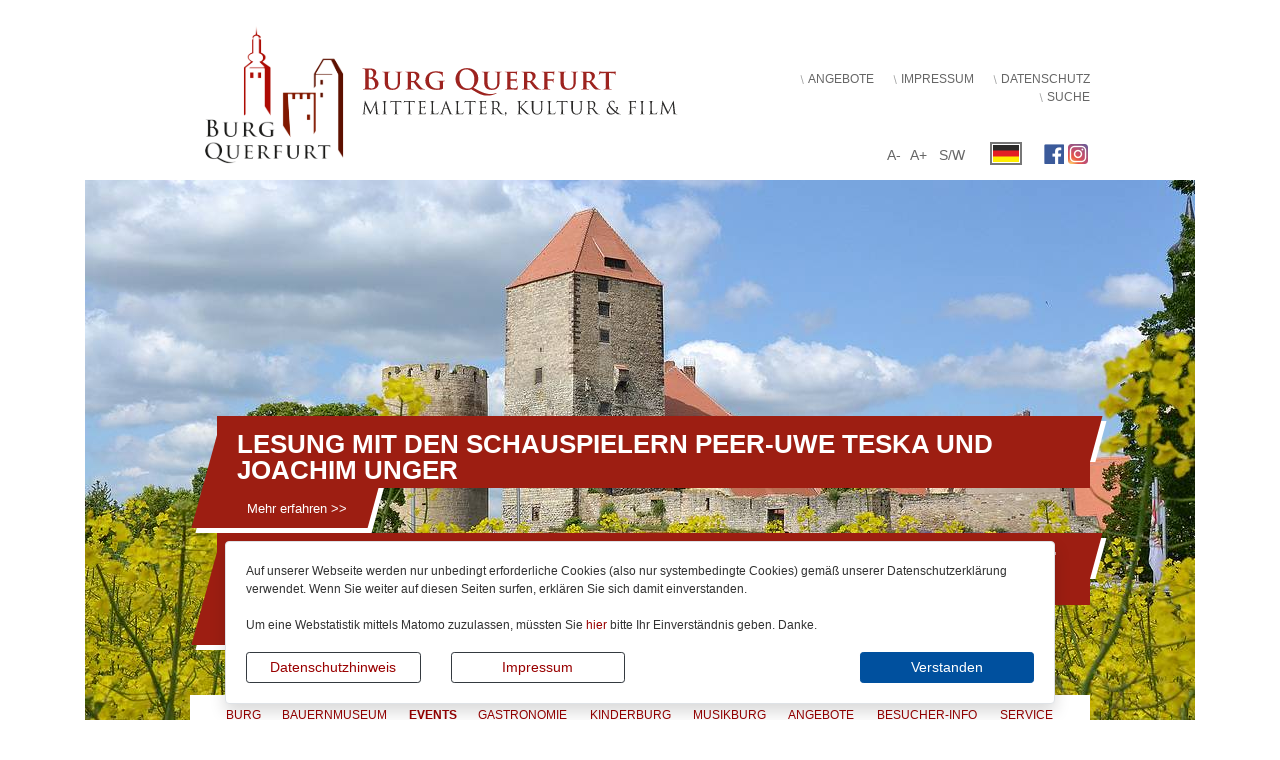

--- FILE ---
content_type: text/html; charset=UTF-8
request_url: https://www.burg-querfurt.de/de/veranstaltungskalender/event/3299,1125/oeffentliche-burgfuehrung-25-02-2024.html
body_size: 11123
content:
<!DOCTYPE html>
<html lang="de" >
<head>
<link rel="shortcut icon" href="/modules/page/templates/bqft/favicon.ico" type="image/x-icon">
<base href="https://www.burg-querfurt.de/" />
<meta http-equiv="Content-Type" content="text/html; charset=UTF-8" />
<title>Burg Querfurt - Veranstaltungen</title>
<meta name="generator" content="GeoCMS Version:5.49.07 brain-SCC GmbH (c) 2026" />
<meta name="keywords" content="Veranstaltungskalender" />
<meta name="robots" content="index, follow" />
<link  rel="stylesheet" type="text/css" href="https://www.burg-querfurt.de/res/modules/page/templates/master.css?v=v5.49.07"  />
<link  rel="stylesheet" type="text/css" href="https://www.burg-querfurt.de/res/jquery/css/jquery-ui.min.css?v=v5.49.07"  />
<link  rel="stylesheet" type="text/css" href="https://www.burg-querfurt.de/res/jquery/css/jquery-ui-brain.css?v=v5.49.07"  />
<link  rel="stylesheet" type="text/css" href="https://www.burg-querfurt.de/res/vendor/bootstrap/4.6.0/css/bootstrap-cms.css?v=v5.49.07"  />
<link  rel="stylesheet" type="text/css" href="https://www.burg-querfurt.de/res/vendor/bootstrap/xcontrols/xcontrols_bootstrap4_frontend.css?v=v5.49.07"  />
<link  rel="stylesheet" type="text/css" href="https://www.burg-querfurt.de/res/icomoon/icomoon.css?v=v5.49.07"  />
<link  rel="stylesheet" type="text/css" href="https://www.burg-querfurt.de/res/lindua/lindua.css?v=v5.49.07"  />
<link  rel="stylesheet" type="text/css" href="https://www.burg-querfurt.de/res/vendor/bootstrap/icons/font/bootstrap-icons.css?v=v5.49.07"  />
<link  rel="stylesheet" type="text/css" href="https://www.burg-querfurt.de/res/modules/gcevent/templates/index.css?v=v5.49.07"  />
<link  rel="stylesheet" type="text/css" href="https://www.burg-querfurt.de/res/modules/gccontact/templates/index.css?v=v5.49.07"  />
<link  rel="stylesheet" type="text/css" href="https://www.burg-querfurt.de/modules/menu/templates/menu.css?v=v5.49.07"  />
<link  rel="stylesheet" type="text/css" href="https://www.burg-querfurt.de/modules/gcarticle/templates/index_bxslider.css?v=v5.49.07"  />
<link  rel="stylesheet" type="text/css" href="https://www.burg-querfurt.de/modules/accessibility/templates/index.css?v=v5.49.07"  />
<link  rel="stylesheet" type="text/css" href="https://www.burg-querfurt.de/res/modules/clickpath/templates/index.css?v=v5.49.07"  />
<link  rel="stylesheet" type="text/css" href="https://www.burg-querfurt.de/modules/freemenu/templates/index_dropdown.css?v=v5.49.07"  />
<link  rel="stylesheet" type="text/css" href="https://www.burg-querfurt.de/modules/freemenu/templates/freemenu_language.css?v=v5.49.07"  />
<link  rel="stylesheet" type="text/css" href="https://www.burg-querfurt.de/res/modules/gallery/templates/index.css?v=v5.49.07"  />
<link  rel="stylesheet" type="text/css" href="https://www.burg-querfurt.de/res/modules/gccookiemessage/templates/index.css?v=v5.49.07"  />
<link  rel="stylesheet" type="text/css" href="https://www.burg-querfurt.de/res/js/jquery/jquery-lightbox/css/jquery.lightbox-0.5.css?v=v5.49.07"  />
<link  rel="stylesheet" type="text/css" href="https://www.burg-querfurt.de/res/modules/accessibility/templates/css/index.css?v=v5.49.07"  />
<link  rel="stylesheet" type="text/css" href="https://www.burg-querfurt.de/res/js/jquery/jquery.bxslider/jquery.bxslider.css?v=v5.49.07"  />
<link  rel="stylesheet" type="text/css" href="https://www.burg-querfurt.de/modules/page/templates/bqft/css/screen.css?v=v5.49.07"  />
<link  rel="stylesheet" type="text/css" href="https://www.burg-querfurt.de/modules/page/templates/bqft/css/screen/theme.css?v=v5.49.07"  />
<link  rel="stylesheet" type="text/css" href="https://www.burg-querfurt.de/modules/page/templates/bqft/css/screen/responsive.css?v=v5.49.07"  />
<link  rel="stylesheet" type="text/css" href="https://www.burg-querfurt.de/modules/page/templates/bqft/css/print.css?v=v5.49.07" media="print" />
<script  src="https://www.burg-querfurt.de/res/jquery/js/jquery.min.js?v=v5.49.07"></script>
<script defer src="https://www.burg-querfurt.de/res/jquery/js/jquery-ui.min.js?v=v5.49.07"></script>
<script defer src="https://www.burg-querfurt.de/res/js/jquery/jquery-ui-touch-punch/jquery.ui.touch-punch.min.js?v=v5.49.07"></script>
<script defer src="https://www.burg-querfurt.de/res/vendor/bootstrap/plugin/js/popper.min.js?v=v5.49.07"></script>
<script defer src="https://www.burg-querfurt.de/res/vendor/bootstrap/4.6.0/js/bootstrap.min.js?v=v5.49.07"></script>
<script  src="https://www.burg-querfurt.de/res/js/gclocalstorage/gcLocalStorage.js?v=v5.49.07"></script>
<script  src="https://www.burg-querfurt.de/res/js/xc.js?v=v5.49.07"></script>
<script  src="https://www.burg-querfurt.de/res/js/gc.js?v=v5.49.07"></script>
<script defer src="https://www.burg-querfurt.de/res/vendor/bootstrap/plugin/js/responsive-tabs.js?v=v5.49.07"></script>
<script defer src="https://www.burg-querfurt.de/res/js/bootstrap/bootstrap-modaldialog/bootstrap.modaldialog.min.js?v=v5.49.07"></script>
<script defer src="https://www.burg-querfurt.de/res/vendor/bootstrap/plugin/bootstrap-autocomplete/dist/latest/bootstrap-autocomplete.js?v=v5.49.07"></script>
<script defer src="https://www.burg-querfurt.de/res/js/jquery/bootstrap-maxlength/src/bootstrap-maxlength.js?v=v5.49.07"></script>
<script  src="https://maps.google.com/maps/api/js?v=v5.49.07"></script>
<script  src="https://www.burg-querfurt.de/res/js/jquery/jquery-lightbox/js/jquery.lightbox-0.5.js?v=v5.49.07"></script>
<script  src="https://www.burg-querfurt.de/res/modules/accessibility/templates/js/accessibility.js?v=v5.49.07"></script>
<script  src="https://www.burg-querfurt.de/res/js/jquery/jquery.bxslider/jquery.bxslider.min.js?v=v5.49.07"></script>
<script  src="https://www.burg-querfurt.de/res/js/jquery/jquery-unveil/jquery.unveil.js?v=v5.49.07"></script>
<script  >
var GeoCMSMultiObject = {};
/* +++++++++++++++++++++++++++++++++++++ */
window.GeoCMSLocalStorage      = new gcLocalStorage('burg-qft',false); /* Wrapper für localStorage */
window.GeoCMSSessionStorage    = new gcLocalStorage('burg-qft',true);  /* Wrapper für sessionStorage */
/* +++++++++++++++++++++++++++++++++++++ */

var _paq = _paq || [];
  _paq.push(["setDomains", ["*.www.burg-querfurt.de"]]);
  _paq.push(['trackPageView']);
  _paq.push(['enableLinkTracking']);
  (function() {
    var u="//analytics.geocms.com/";
    _paq.push(['setTrackerUrl', u+'piwik.php']);
    _paq.push(['setSiteId', 46]);
    var d=document, g=d.createElement('script'), s=d.getElementsByTagName('script')[0];
    g.type='text/javascript'; g.async=true; g.defer=true; g.src=u+'piwik.js'; s.parentNode.insertBefore(g,s);
  })();
document.addEventListener('keyup',XControls.Core.closePopupWithEscape);
jQuery.noConflict();			jQuery(function() {
				jQuery('.check_max_length').maxlength({
				    alwaysShow: true,
				    //threshold: 10,
				    warningClass: "badge bg-success",
				    limitReachedClass: "badge badge-danger",
				    placement: 'top'
				    //message: 'used %charsTyped% of %charsTotal% chars.'
				});
			});function openWizardDialog(element_id, reference, wizardname) {
	var url = 'https://www.burg-querfurt.de/admin/page/ajax/GetWizard/?wizard=__WIZ__&uhash=Ii9oyc4T6W3F8XqRdDuvpQtjABsmSgPZGaNwfxKr&input_id=__ID__'.replace('__WIZ__',wizardname).replace('__ID__',element_id);
	return BtpDialogClass.invokeOnClick(reference,url);
}
(function($){ $(function(){
jQuery('.gcarticle-gallery-link').lightBox({"overlayBgColor":"#000","overlayOpacity":0.6,"imageLoading":"res\/js\/jquery\/jquery-lightbox\/images\/lightbox-ico-loading.gif","imageBlank":"res\/js\/jquery\/jquery-lightbox\/images\/lightbox-blank.gif","imageBtnClose":"res\/js\/jquery\/jquery-lightbox\/images\/de\/lightbox-btn-close.gif","imageBtnPrev":"res\/js\/jquery\/jquery-lightbox\/images\/de\/lightbox-btn-prev.gif","imageBtnNext":"res\/js\/jquery\/jquery-lightbox\/images\/de\/lightbox-btn-next.gif","containerResizeSpeed":350,"txtImage":"Bild","txtOf":"von"});
}); })(jQuery);
if(typeof jQuery != 'undefined'){
			jQuery(function(){
				var gc_accessibility = new GCAccessibility({"selector":"#gc_accessibility_id","store":1,"fontsize":1,"fontsize_target":"html","variations":3,"current":0,"fontsizes":{"normal":"100","m1":"90","m2":"80","m3":"70","p1":"110","p2":"120","p3":"130"},"monochrome":1,"monochrome_target":"html"});
				gc_accessibility.init();
			});
		}
(function($){ $(function(){
jQuery('#1125_23_1_de .gallery-1125_23_1_de-link').lightBox({"overlayBgColor":"#000","overlayOpacity":0.6,"imageLoading":"res\/js\/jquery\/jquery-lightbox\/images\/lightbox-ico-loading.gif","imageBlank":"res\/js\/jquery\/jquery-lightbox\/images\/lightbox-blank.gif","imageBtnClose":"res\/js\/jquery\/jquery-lightbox\/images\/de\/lightbox-btn-close.gif","imageBtnPrev":"res\/js\/jquery\/jquery-lightbox\/images\/de\/lightbox-btn-prev.gif","imageBtnNext":"res\/js\/jquery\/jquery-lightbox\/images\/de\/lightbox-btn-next.gif","containerResizeSpeed":350,"txtImage":"Bild","txtOf":"von"});
}); })(jQuery);
</script>

<link rel="canonical" href="https://www.burg-querfurt.de/de/veranstaltungskalender.html" />

<meta name="viewport" content="width=device-width, initial-scale=1.0">





<script type="text/javascript">
  var _fixed = jQuery.noConflict();
  _fixed("document").ready(function(){
  
  	_fixed(window).scroll(function () {
  		if (_fixed(this).scrollTop() > 100) {
  			_fixed('#page-body').addClass("fixed");
  		} else {
  			_fixed('#page-body').removeClass("fixed");
        _fixed('#page-body').removeClass("fixed2");
  		}
  	});
  
  });
</script>

<!-- jQuery backtotop -->
<script>
jQuery(function(){

	jQuery("#back-to-top").hide();
	
	jQuery(function () {
		jQuery(window).scroll(function () {
			if (jQuery(this).scrollTop() > 100) {
				jQuery('#back-to-top').fadeIn();
			} else {
				jQuery('#back-to-top').fadeOut();
			}
		});

		jQuery('#back-to-top').click(function () {
			jQuery('body,html').animate({
				scrollTop: 0
			}, 800);
			return false;
		});
	});  
});
</script>

<link rel="shortcut icon" href="/favicon.ico" type="image/x-icon">
<link rel="icon" href="/favicon.ico" type="image/x-icon">
<meta name="viewport" content="width=device-width, initial-scale=1, maximum-scale=1, user-scalable=0" /> 

<!--[if lt IE 9]>
<script src="res/modules/page/templates/yaml4/lib/html5shiv/html5shiv.js"></script>
<![endif]-->

<!--[if gte IE 9]>
<style type="text/css">
.cbp-hssubmenu0,.quicktags{filter: none;}
</style>
<![endif]-->




</head>


  <body id="page-body" class="theme_  v  twocol">
  



<a name="totop" id="totop"></a>

<ul class="ym-skiplinks">
	<li><a class="ym-skip" href="#nav">Springe zur Navigation (mit der Eingabetaste best&auml;tigen)</a></li>
	<li><a class="ym-skip" href="#main">Springe zum Hauptinhalt (mit der Eingabetaste best&auml;tigen)</a></li>
</ul>

	
    <header id="page-header" class="ym-noprint noprint">
    
    <div class="ym-wrapper">
      <div class="ym-wbox">
      
        <div class="ym-grid">
          <div class="ym-gl ym-g60">          
            <div class="header_title" role="banner">
              <a href="./de/" title="Burg Querfurt" target="_self" class="header_title_link">
                <span class="header_title_content">Burg Querfurt</span>
              </a>
            </div>          
          </div>
          <div class="ym-gr ym-g40">
                            
            
            
<nav id="gc-menu-servicenav" class="gc-menu gc-menu-servicenav" data-gc-search="false">
	
<ol class="gc-menu-ol">
   <li class="gc-menu-li gc-menu-li-0 NO "> <!---->  <a  href="/de/fuehrungen.html" class="gc-menu-link gc-menu-link-0 status- "  title="Angebote" > Angebote</a>  </li>  <li class="gc-menu-li gc-menu-li-0 NO "> <!---->  <a  href="/de/impressum.html" class="gc-menu-link gc-menu-link-0 status- "  title="Impressum" > Impressum</a>  </li>  <li class="gc-menu-li gc-menu-li-0 NO "> <!---->  <a  href="/de/datenschutz-zur-seite.html" class="gc-menu-link gc-menu-link-0 status- "  title="Datenschutz" > Datenschutz</a>  </li>  <li class="gc-menu-li gc-menu-li-0 NO "> <!---->  <a  href="/de/suche.html" class="gc-menu-link gc-menu-link-0 status- "  title="Suche" > Suche</a>  </li> 
</ol>

</nav>

                                   
            <div class="header-tools">
            <div id="gc_accessibility_id" class="gc_accessibility" data-gc-search="false">



<div class="accessibility-group fontsize"><a href="/de/153,1125/event/3299,1125/oeffentliche-burgfuehrung-25-02-2024.html?accessibility%5Bfontsize%5D=-1" data-value="-1" rel="nofollow" data-type="minus" data-gc-profiler="false" class="fontsize-controllers button">A-</a><a href="/de/153,1125/event/3299,1125/oeffentliche-burgfuehrung-25-02-2024.html?accessibility%5Bfontsize%5D=1" data-value="1" rel="nofollow" data-type="plus" data-gc-profiler="false" class="fontsize-controllers button">A+</a></div>


<div class="accessibility-group monochrome"><a href="/de/153,1125/event/3299,1125/oeffentliche-burgfuehrung-25-02-2024.html?accessibility%5Bmonochrome%5D=rgb" data-value="rgb" rel="nofollow" data-type="mono" data-gc-profiler="false" class="monochrome-controllers button inactive">Farbe</a><a href="/de/153,1125/event/3299,1125/oeffentliche-burgfuehrung-25-02-2024.html?accessibility%5Bmonochrome%5D=black_white" data-value="black_white" rel="nofollow" data-type="mono" data-gc-profiler="false" class="monochrome-controllers button">S/W</a></div>


</div>
            
<div id="gc_freemenu" class="gc-freemenu-language language">
<div class="fe-container"></div>



<ul class="gc_freemenu gc_freemenu0 freemenu-language">
 <li class="freemenu-language-item  active  flag-de"> <a href="/de/index.php" title="Deutsch" class="freemenu-language-item-title-link  active lang-de"><span class="freemenu-language-item-label">Deutsch</span></a> </li>

</ul>


</div>

            
<div class="gc_freemenu socialnav">
<div class="fe-container"></div>



<ul class="gc_freemenu gc_freemenu0">
 <li class="gc_freemenu_item gc_freemenu_item  default facebook"> <a href="http://www.facebook.com/burgquerfurt.saalekreis" title="Facebook" class="gc_freemenu_item gc_freemenu_item  default facebook" target="_blank">Facebook</a>

 </li>
 <li class="gc_freemenu_item gc_freemenu_item  default instagram"> <a href="https://instagram.com/filmburg.querfurt" title="Instagram" class="gc_freemenu_item gc_freemenu_item  default instagram" target="_blank">Instagram</a>

 </li>

</ul>


</div>

            </div>           
          </div>
        </div>
      
      </div>       
    </div>
            
    <!-- Ausgabe: Gesamtmodul gallery/templates/index.html -->
<!--h2>gallery/templates/index.html</h2-->
<div class="gallery ">
<div class="fe-container"></div>

<!-- gallery/view/html/templates/index.html -->



<div class="gallery-picture-list">
<style>
.bxsliderid-1125_23_1_de { list-style-type: none; margin: 0; padding: 0;}
</style>

<script  >
	//var title_1125_23_1_de = ['Weihnachtszauber Feuerwerk','Nachtaufnahme Burgkirche','Ritter im Kampf','Burghof mit Kirche','Blick in den Burggraben Richtung Süd-Ost-Bastion','Burg Querfurt mit Rapsfeld','Lagerleben','Burg Querfurt mit Thaldorf','Südbastion © Jan Bräuer'];

	jQuery.noConflict();
	jQuery(function() {
	  jQuery('.bxsliderid-1125_23_1_de').bxSlider({
	    mode: 'fade',
	    startSlide: 0,
	    randomStart: true,
	    speed: 1500,
	    captions: false,
	    adaptiveHeight: false,
	    responsive: true,
	    slideWidth: '1110px',
	    slideMargin: 0,
	    controls: false,
	    autoControls: false,
	    autoControlsCombine: true,
	    pager: false,
	    pagerType: 'full',
	    autoStart: true,
	    auto: true,
	    pause: 5000,
	    autoHover: false,
	    useCSS: true,
	    keyboardEnabled: false,
	    nextText: 'weiter',
	    prevText: 'zurück',
	    touchEnabled: false //fix for chrome
	  });
	});
</script>

<noscript>
<style>
li.bxsliderid-1125_23_1_de-row {display:none;}
li.bxsliderid-1125_23_1_de-row:first-child {display:block !important;text-align:center;}
</style>
</noscript>

<ul id="1125_23_1_de" class="bxslider bxsliderid-1125_23_1_de">
<li class="bxsliderid-1125_23_1_de-row" style="display:none"><img title="Weihnachtszauber Feuerwerk (&copy; Bierig )"  src="https://www.burg-querfurt.de/var/cache/thumb_1290_1125_1_1110_550_r4_png_unbenanntuuuuuww.png" class="bxsliderid-1125_23_1_de-img" border="0"></li>
<li class="bxsliderid-1125_23_1_de-row" style="display:none"><img title="Nachtaufnahme Burgkirche (&copy; Dirk Neumann )"  src="https://www.burg-querfurt.de/var/cache/thumb_529_1125_1_1110_550_r4_png_burk_nacht_2.png" class="bxsliderid-1125_23_1_de-img" border="0"></li>
<li class="bxsliderid-1125_23_1_de-row" style="display:none"><img title="Ritter im Kampf"  src="https://www.burg-querfurt.de/var/cache/thumb_526_1125_1_1110_550_r4_png_ritter.png" class="bxsliderid-1125_23_1_de-img" border="0"></li>
<li class="bxsliderid-1125_23_1_de-row" style="display:none"><img title="Burghof mit Kirche (&copy; © Jan Bräuer )"  src="https://www.burg-querfurt.de/var/cache/thumb_110_1125_1_1110_550_r4_jpeg_querfurt.jpeg" class="bxsliderid-1125_23_1_de-img" border="0"></li>
<li class="bxsliderid-1125_23_1_de-row" style="display:none"><img title="Blick in den Burggraben Richtung Süd-Ost-Bastion"  src="https://www.burg-querfurt.de/var/cache/thumb_258_1125_1_1110_550_r4_jpeg_bild_049.jpeg" class="bxsliderid-1125_23_1_de-img" border="0"></li>
<li class="bxsliderid-1125_23_1_de-row" style="display:none"><img title="Burg Querfurt mit Rapsfeld (&copy; FilmBurg Querfurt )"  src="https://www.burg-querfurt.de/var/cache/thumb_174_1125_1_1110_550_r4_jpeg_burg_querfurt_raps2.jpeg" class="bxsliderid-1125_23_1_de-img" border="0"></li>
<li class="bxsliderid-1125_23_1_de-row" style="display:none"><img title="Lagerleben (&copy; Bierig )"  src="https://www.burg-querfurt.de/var/cache/thumb_523_1125_1_1110_550_r4_png_ritter_im_lager.png" class="bxsliderid-1125_23_1_de-img" border="0"></li>
<li class="bxsliderid-1125_23_1_de-row" style="display:none"><img title="Burg Querfurt mit Thaldorf (&copy; FilmBurg Querfurt )"  src="https://www.burg-querfurt.de/var/cache/thumb_334_1125_1_1110_550_r4_jpeg_img_9203.jpeg" class="bxsliderid-1125_23_1_de-img" border="0"></li>
<li class="bxsliderid-1125_23_1_de-row" style="display:none"><img title="Südbastion © Jan Bräuer (&copy; © Jan Bräuer )"  src="https://www.burg-querfurt.de/var/cache/thumb_275_1125_1_1110_550_r4_jpeg_querfurt_1_.jpeg" class="bxsliderid-1125_23_1_de-img" border="0"></li>
</ul>

</div>



</div>
    
    <div class="headposition">
      <div class="ym-wrapper">
        <div class="ym-wbox">                
        
<div class="gc_freemenu ">
<div class="fe-container"></div>



<script src="res/js/jquery/jquery-resmenu/jquery.resmenu.js"></script>
<script>
jQuery(window).ready(function () {
	jQuery('.freemenu-dropdown').ReSmenu({
	    menuClass:    'responsive_menu',   // Responsive menu class
	    selectId:     'resmenu',          // select ID
	    textBefore:   false,               // Text to add before the mobile menu
	    selectOption: false,               // First select option
	    activeClass:  'current-menu-item', // Active menu li class
	    maxWidth:     890                  // Size to which the menu is responsive
	});	
});
</script>

<!--script type="text/javascript">
jQuery(function() {
  var mobilmenusubcontent =
  jQuery('.responsive_menu').clone();
  jQuery('.responsive_menu').remove();
  jQuery('#mobil-nav-select').prepend( mobilmenusubcontent );          
});  
</script-->

<!--script type="text/javascript">
jQuery(window).ready(function () {
    changeWidth(100);
    function changeWidth(menuWidth){
        var menuItems = jQuery('#dropdownmenu li.dropdown-item0').size(1);
        var itemWidth = (menuWidth/menuItems);
        jQuery('#dropdownmenun').css({'width': menuWidth +'%'});
        jQuery('#dropdownmenu li.dropdown-item0').css({'width': itemWidth +'%'});
    }
});
</script-->

<nav class="gc_freemenu_dropdown">
<ul class=" gc_freemenu freemenu-dropdown" id="dropdownmenu">

 <li class="dropdown-item0  default "> <a href="/de/geschichte.html" title="Burg" class="dropdown-link0  default " target="_self">Burg</a><!-- -->  <ul class="dropdown-sub0">
 <li class="dropdown-item1  default "> <a href="/de/geschichte.html" title="Geschichte" class="dropdown-link1  default ">Geschichte</a><!-- -->  </li>
 <li class="dropdown-item1  default "> <a href="/de/lageplan-uebersicht.html" title="Lageplan/&Uuml;bersicht" class="dropdown-link1  default ">Lageplan/Übersicht</a><!-- -->  </li>
 <li class="dropdown-item1  default "> <a href="/de/galerie.html" title="Galerie" class="dropdown-link1  default ">Galerie</a><!-- -->  </li>
 <li class="dropdown-item1  default "> <a href="/de/burgmuseum.html" title="Burgmuseum" class="dropdown-link1  default ">Burgmuseum</a><!-- -->  </li>
 <li class="dropdown-item1  default "> <a href="/de/burgkirche.html" title="Burgkirche" class="dropdown-link1  default ">Burgkirche</a><!-- -->  </li>
 <li class="dropdown-item1  default "> <a href="/de/burgmusikschule.html" title="Burgmusikschule" class="dropdown-link1  default ">Burgmusikschule</a><!-- -->  </li>
 <li class="dropdown-item1  default "> <a href="/de/filmburg-1740054720.html" title="(Film)Burg" class="dropdown-link1  default ">(Film)Burg</a><!-- -->  </li>
 <li class="dropdown-item1  default "> <a href="/de/handwerk.html" title="Handwerk" class="dropdown-link1  default ">Handwerk</a><!-- -->  </li>
 <li class="dropdown-item1  default "> <a href="/de/Ritterorden.html" title="Ritterorden von Mont-R&eacute;al" class="dropdown-link1  default ">Ritterorden von Mont-Réal</a><!-- -->  </li>
 <li class="dropdown-item1  default "> <a href="/de/5-ungleichen.html" title="Die 5 Ungleichen" class="dropdown-link1  default ">Die 5 Ungleichen</a><!-- -->  </li>
 <li class="dropdown-item1  default "> <a href="/de/strasse-der-romanik.html" title="Stra&szlig;e der Romanik" class="dropdown-link1  default ">Straße der Romanik</a><!-- -->  </li>
 <li class="dropdown-item1  default "> <a href="/de/st-jakobus-pilgerweg.html" title="St. Jakobus Pilgerweg" class="dropdown-link1  default ">St. Jakobus Pilgerweg</a><!-- -->  </li>

</ul>  </li>
 <li class="dropdown-item0  default "> <a href="/de/test-1740047203.html" title="Bauernmuseum" class="dropdown-link0  default ">Bauernmuseum</a><!-- -->  <ul class="dropdown-sub0">
 <li class="dropdown-item1  default "> <a href="/de/veranstaltungen-copy-1747221596.html" title="Aktuelles" class="dropdown-link1  default ">Aktuelles</a><!-- -->  </li>
 <li class="dropdown-item1  default "> <a href="/de/veranstaltungen.html" title="Veranstaltungen" class="dropdown-link1  default ">Veranstaltungen</a><!-- -->  </li>
 <li class="dropdown-item1  default "> <a href="/de/projekte.html" title="Projekte" class="dropdown-link1  default ">Projekte</a><!-- -->  </li>
 <li class="dropdown-item1  default "> <a href="/de/erlebnisse-bei-uns.html" title="Erlebnisse bei uns" class="dropdown-link1  default ">Erlebnisse bei uns</a><!-- -->  </li>

</ul>  </li>
 <li class="dropdown-item0  active "> <a href="/de/veranstaltungskalender.html" title="Events" class="dropdown-link0  active " target="_self">Events</a><!-- -->  <ul class="dropdown-sub0">
 <li class="dropdown-item1  active v"> <a href="/de/veranstaltungskalender.html" title="Veranstaltungskalender" class="dropdown-link1  active v">Veranstaltungskalender</a><!-- -->  </li>
 <li class="dropdown-item1  default "> <a href="/de/nachts-auf-der-burg.html" title="Nachts auf der Burg" class="dropdown-link1  default ">Nachts auf der Burg</a><!-- -->  </li>
 <li class="dropdown-item1  default "> <a href="/de/burg-erwacht.html" title="Burg erwacht" class="dropdown-link1  default ">Burg erwacht</a><!-- -->  </li>
 <li class="dropdown-item1  default "> <a href="/de/burgfest.html" title="Burgfest" class="dropdown-link1  default ">Burgfest</a><!-- -->  </li>
 <li class="dropdown-item1  default "> <a href="/de/sommerkino.html" title="Sommerkino" class="dropdown-link1  default ">Sommerkino</a><!-- -->  </li>
 <li class="dropdown-item1  default "> <a href="/de/herbstklaenge.html" title="Herbstkl&auml;nge" class="dropdown-link1  default ">Herbstklänge</a><!-- -->  </li>
 <li class="dropdown-item1  default "> <a href="/de/weihnachtszauber.html" title="Weihnachtszauber" class="dropdown-link1  default ">Weihnachtszauber</a><!-- -->  </li>
 <li class="dropdown-item1  default "> <a href="/de/konzerte-theater.html" title="Konzert &amp; Theater &amp; Lesung" class="dropdown-link1  default ">Konzert & Theater & Lesung</a><!-- -->  </li>
 <li class="dropdown-item1  default "> <a href="/de/markttreiben.html" title="Markttreiben" class="dropdown-link1  default ">Markttreiben</a><!-- -->  </li>

</ul>  </li>
 <li class="dropdown-item0  default "> <a href="/de/aussengastronomie.html" title="Gastronomie" class="dropdown-link0  default " target="_self">Gastronomie</a><!-- -->  <ul class="dropdown-sub0">
 <li class="dropdown-item1  default "> <a href="/de/aussengastronomie.html" title="Au&szlig;engastronomie" class="dropdown-link1  default ">Außengastronomie</a><!-- -->  </li>
 <li class="dropdown-item1  default "> <a href="/de/fuerstenhaus.html" title="F&uuml;rstenhaus" class="dropdown-link1  default ">Fürstenhaus</a><!-- -->  </li>
 <li class="dropdown-item1  default "> <a href="/de/fuerstensaal.html" title="F&uuml;rstensaal" class="dropdown-link1  default ">Fürstensaal</a><!-- -->  </li>
 <li class="dropdown-item1  default "> <a href="/de/fuerstenkeller.html" title="F&uuml;rstenkeller" class="dropdown-link1  default ">Fürstenkeller</a><!-- -->  </li>
 <li class="dropdown-item1  default "> <a href="/de/feiern-auf-der-burg-gastronomie.html" title="Feiern auf der Burg" class="dropdown-link1  default ">Feiern auf der Burg</a><!-- -->  </li>
 <li class="dropdown-item1  default "> <a href="/de/hochzeiten.html" title="Hochzeiten" class="dropdown-link1  default ">Hochzeiten</a><!-- -->  </li>

</ul>  </li>
 <li class="dropdown-item0  default "> <a href="/de/kinderprojekte.html" title="Kinderburg" class="dropdown-link0  default " target="_self">Kinderburg</a><!-- -->  <ul class="dropdown-sub0">
 <li class="dropdown-item1  default "> <a href="/de/kinderprojekte.html" title="Kinderprojekte" class="dropdown-link1  default ">Kinderprojekte</a><!-- -->  </li>
 <li class="dropdown-item1  default "> <a href="/de/kinderfilmprojekte.html" title="Kinderfilmprojekte" class="dropdown-link1  default ">Kinderfilmprojekte</a><!-- -->  </li>
 <li class="dropdown-item1  default "> <a href="/de/ferienangebote.html" title="Ferienangebote" class="dropdown-link1  default ">Ferienangebote</a><!-- -->  </li>
 <li class="dropdown-item1  default "> <a href="/de/kindergeburtstag.html" title="Kindergeburtstag" class="dropdown-link1  default ">Kindergeburtstag</a><!-- -->  </li>

</ul>  </li>
 <li class="dropdown-item0  default "> <a href="/de/burgmusikschule-musikburg.html" title="Musikburg" class="dropdown-link0  default " target="_self">Musikburg</a><!-- -->  <ul class="dropdown-sub0">
 <li class="dropdown-item1  default "> <a href="/de/burgmusikschule-musikburg.html" title="Burgmusikschule" class="dropdown-link1  default ">Burgmusikschule</a><!-- -->  </li>
 <li class="dropdown-item1  default "> <a href="/de/herbstklaenge.html" title="Herbstkl&auml;nge" class="dropdown-link1  default ">Herbstklänge</a><!-- -->  </li>
 <li class="dropdown-item1  default "> <a href="/de/konzerte-theater.html" title="Konzert &amp; Theater" class="dropdown-link1  default ">Konzert & Theater</a><!-- -->  </li>
 <li class="dropdown-item1  default "> <a href="/de/suedbastion.html" title="S&uuml;dbastion" class="dropdown-link1  default ">Südbastion</a><!-- -->  </li>

</ul>  </li>
 <li class="dropdown-item0  default "> <a href="/de/angebote-service.html" title="Angebote" class="dropdown-link0  default " target="_self">Angebote</a><!-- -->  <ul class="dropdown-sub0">
 <li class="dropdown-item1  default "> <a href="/de/fuehrungen.html" title="F&uuml;hrungen" class="dropdown-link1  default ">Führungen</a><!-- -->  </li>
 <li class="dropdown-item1  default "> <a href="/de/gruppenangebote.html" title="Gruppenangebote" class="dropdown-link1  default ">Gruppenangebote</a><!-- -->  </li>
 <li class="dropdown-item1  default "> <a href="/de/buchungsinfo-veranstalter.html" title="Buchungsinfo Veranstalter" class="dropdown-link1  default ">Buchungsinfo Veranstalter</a><!-- -->  </li>

</ul>  </li>
 <li class="dropdown-item0  default "> <a href="/de/oeffnungszeiten-information.html" title="Besucher-Info" class="dropdown-link0  default " target="_self">Besucher-Info</a><!-- -->  <ul class="dropdown-sub0">
 <li class="dropdown-item1  default "> <a href="/de/oeffnungszeiten-information.html" title="&Ouml;ffnungszeiten" class="dropdown-link1  default ">Öffnungszeiten</a><!-- -->  </li>
 <li class="dropdown-item1  default "> <a href="/de/eintrittspreise.html" title="Eintrittspreise" class="dropdown-link1  default ">Eintrittspreise</a><!-- -->  </li>
 <li class="dropdown-item1  default "> <a href="/de/anfahrt-parken.html" title="Anfahrt &amp; Parken" class="dropdown-link1  default ">Anfahrt & Parken</a><!-- -->  </li>
 <li class="dropdown-item1  default "> <a href="/de/stadt-querfurt.html" title="Stadt Querfurt" class="dropdown-link1  default ">Stadt Querfurt</a><!-- -->  </li>
 <li class="dropdown-item1  default "> <a href="/de/sehenswertes-um-die-burg.html" title="Sehenswertes um die Burg" class="dropdown-link1  default ">Sehenswertes um die Burg</a><!-- -->  </li>

</ul>  </li>
 <li class="dropdown-item0  default "> <a href="/de/partner.html" title="Service" class="dropdown-link0  default " target="_self">Service</a><!-- -->  <ul class="dropdown-sub0">
 <li class="dropdown-item1  default "> <a href="/de/foerderkreis.html" title="F&ouml;rderkreis" class="dropdown-link1  default ">Förderkreis</a><!-- -->  </li>
 <li class="dropdown-item1  default "> <a href="/de/partner.html" title="Partner" class="dropdown-link1  default ">Partner</a><!-- -->  </li>
 <li class="dropdown-item1  default "> <a href="/de/presse.html" title="Presse" class="dropdown-link1  default ">Presse</a><!-- -->  </li>
 <li class="dropdown-item1  default "> <a href="/de/impressum.html" title="Impressum" class="dropdown-link1  default " target="_self">Impressum</a><!-- -->  </li>
 <li class="dropdown-item1  default "> <a href="/de/datenschutz-zur-seite.html" title="Datenschutz" class="dropdown-link1  default ">Datenschutz</a><!-- -->  </li>

</ul>  </li>


</ul>
</nav>





</div>

        <!-- Ausgabe: Gesamtmodul gcarticle/templates/index.html -->
<div class="gcarticle teaser-slider" style="clear:both;">
<div class="fe-container"></div>


<!-- gcarticle/view/html/templates/index.html -->






<section id="section_10_1_1125" class="gcarticle-slider">
<ul id="10_1_1125" class="bxslider bxsliderid-10_1_1125">

<li class="gcarticle-slider-row"> <article class="gcarticle-slider-row-article schema-slider">  <div class="gcarticle-slider-row-header">  <h3 class="gcarticle-slider-title">    <a href="/de/startseite/lesung-mit-den-schauspielern-peer-uwe-teska-und-joachim-unger.html" title="Lesung mit den Schauspielern Peer-Uwe Teska und Joachim Unger">Lesung mit den Schauspielern Peer-Uwe Teska und Joachim Unger</a>  </h3> </div> <span class="blockclear"></span> <div class="gcarticle-slider-teaser">  <div class="gcarticle-slider-teaser-text"></div>   <a href="/de/startseite/lesung-mit-den-schauspielern-peer-uwe-teska-und-joachim-unger.html" class="gcarticle-slider-more" title="Mehr erfahren...">Mehr erfahren >></a>  </div>  <div class="gcarticle-slider-clear"></div> </article>
</li>

<li class="gcarticle-slider-row"> <article class="gcarticle-slider-row-article schema-slider">  <div class="gcarticle-slider-row-header">  <h3 class="gcarticle-slider-title">    <a href="/de/startseite/sounds-of-hollywood-klingt-auf-der-burg-querfurt-open-air.html" title="„Sounds of Hollywood“ klingt auf der Burg Querfurt - OPEN AIR">„Sounds of Hollywood“ klingt auf der Burg Querfurt - OPEN AIR</a>  </h3> </div> <span class="blockclear"></span> <div class="gcarticle-slider-teaser">  <div class="gcarticle-slider-teaser-text"></div>   <a href="/de/startseite/sounds-of-hollywood-klingt-auf-der-burg-querfurt-open-air.html" class="gcarticle-slider-more" title="Mehr erfahren...">Mehr erfahren >></a>  </div>  <div class="gcarticle-slider-clear"></div> </article>
</li>

</ul>
</section>




</div>             
                   
              
       </div>   
      </div>
    </div>   
       
		</header>  
   

<div class="ym-wrapper">
	<div class="ym-wbox">     
       
    <main class="maincontent" role="main">

    
    <!-- Ausgabe: Gesamtmodul clickpath/templates/index.html -->
<!--h2>clickpath/templates/index.html</h2-->
<div class="clickpath " data-gc-search="false">
<div class="fe-container"></div>

<!-- clickpath/view/html/templates/index.html -->




<div class="clickpath-list">

<strong>Sie befinden sich hier:</strong>&nbsp;<a class="clickpath-item-size-first " href="/de/startseite.html">Startseite</a>  &raquo; 

<a class="clickpath-item-size-middle " href="/de/events.html">Events</a>  &raquo; 

<a class="clickpath-item-size-last v" href="/de/veranstaltungskalender.html">Veranstaltungskalender</a> 

</div>



</div>
    

    <div id="main">    
      <div class="ym-column linearize-level-1">       	
         
                                
        <div class="ym-col2">
          <div class="ym-cbox-right">
            <div class="ym-cbox-content">
            
            
<nav id="gc-menu-rightnav" class="gc-menu gc-menu-rightnav" data-gc-search="false">
	
<ol class="gc-menu-ol">
   <li class="gc-menu-li gc-menu-li-0 CURRENT v"> <!--11-->  <a  href="/de/veranstaltungskalender.html" class="gc-menu-link gc-menu-link-0 status-1 v"  title="Veranstaltungskalender" > Veranstaltungskalender</a>  </li>  <li class="gc-menu-li gc-menu-li-0 NO "> <!---->  <a  href="/de/nachts-auf-der-burg.html" class="gc-menu-link gc-menu-link-0 status- "  title="Nachts auf der Burg" > Nachts auf der Burg</a>  </li>  <li class="gc-menu-li gc-menu-li-0 NO "> <!---->  <a  href="/de/burg-erwacht.html" class="gc-menu-link gc-menu-link-0 status- "  title="Burg erwacht" > Burg erwacht</a>  </li>  <li class="gc-menu-li gc-menu-li-0 NO "> <!---->  <a  href="/de/burgfest.html" class="gc-menu-link gc-menu-link-0 status- "  title="Burgfest" > Burgfest</a>  </li>  <li class="gc-menu-li gc-menu-li-0 NO "> <!---->  <a  href="/de/sommerkino.html" class="gc-menu-link gc-menu-link-0 status- "  title="Sommerkino" > Sommerkino</a>  </li>  <li class="gc-menu-li gc-menu-li-0 NO "> <!---->  <a  href="/de/herbstklaenge.html" class="gc-menu-link gc-menu-link-0 status- "  title="Herbstklänge" > Herbstklänge</a>  </li>  <li class="gc-menu-li gc-menu-li-0 NO "> <!---->  <a  href="/de/weihnachtszauber.html" class="gc-menu-link gc-menu-link-0 status- "  title="Weihnachtszauber" > Weihnachtszauber</a>  </li>  <li class="gc-menu-li gc-menu-li-0 NO "> <!---->  <a  href="/de/konzerte-theater.html" class="gc-menu-link gc-menu-link-0 status- "  title="Konzert & Theater & Lesung" > Konzert & Theater & Lesung</a>  </li>  <li class="gc-menu-li gc-menu-li-0 NO "> <!---->  <a  href="/de/markttreiben.html" class="gc-menu-link gc-menu-link-0 status- "  title="Markttreiben" > Markttreiben</a>  </li> 
</ol>

</nav>

             
            
            
             
            </div>
          </div>
        </div>        
                
        <div class="ym-col3">
          <div class="ym-cbox">
            <div class="ym-cbox-content">
              <div id="CONTENT_DEFAULT">
              
              <div class="gccookiemessageSpecial d-print-none z-index-tooltip fixed-bottom"
     id="gccookiemessage"
     style="display:none;     margin-bottom: 1rem;"
     data-gc-search="false"
     data-nosnippet>
    <style>
        .gccookiemessageSpecial .intern-page-link {
            text-decoration : underline !important;
            font-weight     : bold;
        }
    </style>
    <div id="cookieBanner"
         style="max-width: 830px; z-index: 1070; margin: 0 auto;">
        <div class="card shadow">
            <div class="card-body">
                
                <p>Auf unserer Webseite werden nur unbedingt erforderliche Cookies (also nur systembedingte Cookies) gemäß unserer Datenschutzerklärung verwendet. Wenn Sie weiter auf diesen Seiten surfen, erklären Sie sich damit einverstanden.</p>
<p>Um eine Webstatistik mittels Matomo zuzulassen, müssten Sie <a href="/de/datenschutz-zur-seite.html#matomo_optin">hier</a> bitte Ihr Einverständnis geben. Danke.</p>
                
                                                <div class="row align-items-center">
                                            <div class="col-12 col-md-3 mb-2 mb-md-0">
                            <a class="btn btn-sm btn-outline-dark silbentrennung w-100"
                               href="/de/datenschutz-zur-seite.html"
                               title="Sprung zur Datenschutz-Seite">Datenschutzhinweis</a>
                        </div>
                                                                <div class="col-12 col-md-3 mb-2 mb-md-0">
                            <a class="btn btn-sm btn-outline-dark silbentrennung w-100"
                               href="/de/impressum-der-burg.html"
                               title="Sprung zum Impressum-Seite">Impressum</a>
                        </div>
                                                            <div class="col-12 col-md-3 ml-md-auto">
                        <button id="cookieSubmitButton"
                                type="button"
                                class="btn btn-sm btn-primary silbentrennung w-100"
                                onclick="setCookieMessageCookie();jQuery('#gccookiemessage').slideUp()">Verstanden</button>
                    </div>
                </div>
            </div>
        </div>
    </div>
    <style>
        #essentialCheckContainer .xelement-form .checkbox input[data-gc-cbtype=switch]:disabled + .box, .xelement-form .checkbox input[data-gc-cbtype=switch]:disabled ~ .label {
            opacity : 1;
        }

        #gccookiemessage .option-card .form-control-label {
            margin-bottom : 0;
        }

        #gccookiemessage .option-card[data-click] {
            cursor : pointer;
        }

        #essentialCheckContainer input {
            cursor : not-allowed;
        }
    </style>
            <script>

        // Prüft den Checkbox-Status und setzt den Klick-Handler für die Optionen-Auswahl
        // i.d.R. im GeoCMS nur Matomo

        function setCookieOptionCheck() {
            document.querySelectorAll('.option-element-dialog').forEach(function (element) {
                var option = element.getAttribute('data-option-name')
                if (option) {
                    var option_on = element.getAttribute('data-option-on') || 1
                    var current = window.GeoCMSLocalStorage.getItem(option)
                    if (current && current === option_on) {
                        element.checked = true
                    } else {
                        element.checked = false
                    }
                }
            })
        }

        function clickHandler(element) {
            let option = element.getAttribute('data-option-name')
            let option_on = element.getAttribute('data-option-on') || 1
            let current = window.GeoCMSLocalStorage.getItem(option)
            if (current && current == option_on) {
                window.GeoCMSLocalStorage.removeItem(option)
            } else if (!current || current !== option_on) {
                window.GeoCMSLocalStorage.setItem(option, option_on)
            }
            element.checked = !element.checked
        }

        function setContainerEventListeners() {
            document.querySelectorAll('#cookieBanner .option-card').forEach(function (element) {
                if (element.hasAttribute("data-click")) {
                    var checkbox = element.querySelector('.option-element-dialog')
                    element.addEventListener('click', function (event) {
                        event.preventDefault()
                        clickHandler(checkbox)
                    })
                }
            })
        }

        // Callback-Funktion, wird nach dem Laden des Dialogs aufgerufen
        function initCookieModal(response, status) {
            window.setTimeout(setCookieOptionCheck, 500)
        }

        // Lädt den Dialog
        function showCookieModal() {
            var url = 'https://www.burg-querfurt.de/de/mod/22,1,1125/ajax/cookiemodal/?tHash=1769254989.399'
            if (url) {
                var modal = new BtpDialogClass('mycookiemodal', {
                    'ajaxUrl': url,
                    'title': 'Cookie-Einstellungen',
                    'onLoaded': initCookieModal,
                    'onHide': function () {
                        location.reload()
                    }
                })
                modal.open()
            }
        }

        GeoCMS.Content.Core.alternateDocumentReady(function () {
            setCookieOptionCheck()
            setContainerEventListeners()
        })
    </script>
</div>
              
              <div class="gc_gcevent modularea-main view-singleview_no_result" data-gc-search="true">


<h3>Keine Daten gefunden ...</h3>






</div>
              
              </div>               
            </div>
            <div class="page-clear"></div>      
          </div>
        </div>
                
      </div>
    </div>
    </main>
            
 
<footer id="page-footer" class="ym-noprint">
<div class="ym-wrapper">
	<div class="ym-wbox footer-content">  
    <div class="ym-grid">
      <div class="ym-gl ym-g33"><!-- Ausgabe: Gesamtmodul gc_gccontact/templates/index.html --> <div class="gc_gccontact "> <div class="fe-container"></div> 
<!-- gccontact/view/html/templates/index.html -->
<h3 class='gccontact-title'>Kontakt</h3>
   






<div id="gccontact--" class="vcard ">
  
<div class="vcard-image"><img src="var/cache/thumb_25_1125_1_150_150_r2_png_logo_bqft_2024_trans.png" title="Burg Querfurt" /></div>
 <h4>Adresse</h4> 


<div class="org"><strong>Burg Querfurt</strong></div>


 <ul class="adr">

<li><span class="street-address">Burgring </span></li>


<li><span class="postal-code">06268</span> <span class="locality">Querfurt</span></li>


<li><span class="region">Deutschland</span></li>

</ul> 
<br />
<!-- strong></strong -->
<ul class="gccontact_list_telefon ">

    <li class="gccontact_list_telefon_telefon">
    
      <h4>Telefon</h4>
    	<!--span class="vcard_icon-telefon" title="Tel:"></span>
	    <span class="vcard_label telefon">Tel:</span-->
	    
    034771 52190
    </li>

</ul>


<!--span class="vcard_caption"><strong>E-Mail:</strong></span-->
<ul class="gccontact_list_email ">

    <li class="gccontact_list_email">
      <h4>E-Mail</h4>
    	<!--span class="vcard_icon-email" title="E-Mail:"></span>
    	<span class="vcard_label email">E-Mail:</span-->
    	<a href="mailto:burg.querfurt@saalekreis.de">burg.querfurt@saalekreis.de</a>
    </li>

</ul>

 <!--  -->  </div>





 </div></div>
      <div class="ym-gl ym-g33">
<div class="gc_freemenu quicklinks">
<div class="fe-container"></div>
<h3 class='freemenu-title'>Angebote</h3>


<ul class="gc_freemenu gc_freemenu0">
 <li class="gc_freemenu_item gc_freemenu_item  default "> <a href="/de/burg.html" title="Burg Querfurt" class="gc_freemenu_item gc_freemenu_item  default ">Burg Querfurt</a>

 </li>
 <li class="gc_freemenu_item gc_freemenu_item  default "> <a href="/de/sonderausstellung-filmburg.html" title="Filmausstellung" class="gc_freemenu_item gc_freemenu_item  default ">Filmausstellung</a>

 </li>
 <li class="gc_freemenu_item gc_freemenu_item  default "> <a href="/de/burgmuseum.html" title="Museum" class="gc_freemenu_item gc_freemenu_item  default ">Museum</a>

 </li>
 <li class="gc_freemenu_item gc_freemenu_item  default "> <a href="/de/veranstaltungskalender.html" title="Events" class="gc_freemenu_item gc_freemenu_item  default ">Events</a>

 </li>
 <li class="gc_freemenu_item gc_freemenu_item  default "> <a href="/de/aussengastronomie.html" title="Gastronomie" class="gc_freemenu_item gc_freemenu_item  default " target="_self">Gastronomie</a>

 </li>
 <li class="gc_freemenu_item gc_freemenu_item  default "> <a href="/de/oeffnungszeiten-information.html" title="&Ouml;ffnungszeiten" class="gc_freemenu_item gc_freemenu_item  default ">Öffnungszeiten</a>

 </li>
 <li class="gc_freemenu_item gc_freemenu_item  default "> <a href="/de/foerderkreis.html" title="F&ouml;rderkreis" class="gc_freemenu_item gc_freemenu_item  default ">Förderkreis</a>

 </li>

</ul>


</div>
</div>
      <div class="ym-gr ym-g33">
<div class="freecontent ">
<div class="fe-container"></div>

<h3 class='freecontent-title'>Öffnungszeiten</h3>


<h4>Burg</h4>
<table width="100%">
<tbody>
<tr>
<td>
<p>APRIL - OKTOBER<br />Dienstag - Sonntag<br />Montag</p>
</td>
<td>
<p> <br />10.00 - 18.00 Uhr<br />geschlossen</p>
</td>
</tr>
<tr>
<td>NOVEMBER - MÄRZ<br />Dienstag - Sonntag <br />Montag</td>
<td><br />10.00 - 16.00 Uhr<br />geschlossen</td>
</tr>
</tbody>
</table>
<h4>Bauernmuseum</h4>
<table style="width: 100%;" width="100%">
<tbody>
<tr>
<td style="width: 51.3441%;">APRIL - OKTOBER<br />Dienstag - Sonntag<br />Montag</td>
<td style="width: 48.1183%;"><br />10.00 - 18.00 Uhr<br />geschlossen</td>
</tr>
<tr>
<td style="width: 51.3441%;">
<div>NOVEMBER - MÄRZ</div>
<div>Samstag - Sonntag</div>
<div>Montag - Freitag</div>
</td>
<td style="width: 48.1183%;">
<p><br />10.00 - 16.00 Uhr<br />geschlossen</p>
</td>
</tr>
</tbody>
</table>
<p> </p>

</div>
</div>
    </div>    
    
<div class="gc_freemenu wappennav">
<div class="fe-container"></div>



<ul class="gc_freemenu gc_freemenu0">
 <li class="gc_freemenu_item gc_freemenu_item  default wappen-sa"> <a href="http://www.sachsen-anhalt-tourismus.de/" title="sachsen-anhalt-tourismus.de" class="gc_freemenu_item gc_freemenu_item  default wappen-sa" target="_blank">sachsen-anhalt-tourismus.de</a>

 </li>
 <li class="gc_freemenu_item gc_freemenu_item  default wappen-sut"> <a href="http://www.saale-unstrut-tourismus.de/" title="Saale Unstrut Tourismus" class="gc_freemenu_item gc_freemenu_item  default wappen-sut" target="_blank">saale-unstrut-tourismus.de</a>

 </li>
 <li class="gc_freemenu_item gc_freemenu_item  default wappen-sk"> <a href="http://www.saalekreis.de" title="saalekreis.de" class="gc_freemenu_item gc_freemenu_item  default wappen-sk" target="_blank">saalekreis.de</a>

 </li>
 <li class="gc_freemenu_item gc_freemenu_item  default wappen-sdr"> <a href="http://www.strassederromanik.de" title="strassederromanik.de" class="gc_freemenu_item gc_freemenu_item  default wappen-sdr" target="_blank">strassederromanik.de</a>

 </li>
 <li class="gc_freemenu_item gc_freemenu_item  default wappen-jw"> <a href="http://www.jakobusweg-sachsen-anhalt.de" title="jakobusweg-sachsen-anhalt.de" class="gc_freemenu_item gc_freemenu_item  default wappen-jw" target="_blank">jakobusweg-sachsen-anhalt.de</a>

 </li>

</ul>


</div>

    <div class="page-clear"></div>
	</div>
</div>
</footer>    
    
<a href="#totop" id="back-to-top" title="to top" class="ym-noprint"><span>nach oben</span></a>
    
	</div>
</div>

<!-- full skip link functionality in webkit browsers -->
<script src="res/modules/page/templates/yaml4/yaml/core/js/yaml-focusfix.js"></script>
<!-- common_footer -->
<script src="modules/page/templates/js/jquery.sidr.min.js"></script>

<script type="text/javascript"> 
// Smooth-Scrolling
jQuery(document).ready(function(){
  jQuery('a[href*=\\#]:not([href=\\#])').click(function() {
    if (location.pathname.replace(/^\//,'') == this.pathname.replace(/^\//,'') && location.hostname == this.hostname) {
      var target = jQuery(this.hash);
      target = target.length ? target : $('[name=' + this.hash.slice(1) +']');
      if (target.length) {
        jQuery('html,body').animate({
          scrollTop: target.offset().top
        }, 1000);
        return false;
      }
    }
  });
});

// Ancor-Scrolling with BASE Href
jQuery().ready(function() {
  jQuery("a[href^='\\#']").each(function(){ 
    this.href=location.href.split("#")[0]+'#'+this.href.substr(this.href.indexOf('#')+1);
  });
});


(function($) { 

 $.extend({
      getUrlVars: function(){
        var vars = [], hash;
        var hashes = window.location.href.slice(window.location.href.indexOf('?') + 1).split('&');
        for(var i = 0; i < hashes.length; i++)
        {
          hash = hashes[i].split('=');
          vars.push(hash[0]);
          vars[hash[0]] = hash[1];
        }
        return vars;
      },
      getUrlVar: function(name){
        return $.getUrlVars()[name];
      }
    });

   $("#xce_6").each(function() { 
        var subject = $.getUrlVar('betreff');
        $(this).prop("value", decodeURIComponent(subject));
    });  

})(jQuery);
//



</script> 

<script type="text/javascript">
// Fixed-Header
/*
var _fixed = jQuery.noConflict();
_fixed("document").ready(function(){
	_fixed(window).scroll(function () {
		if (_fixed(this).scrollTop() > 0) {
			_fixed('#page-body').addClass("fixed");
		} else {
			_fixed('#page-body').removeClass("fixed");
      _fixed('#page-body').removeClass("lock");
		}
	});  
});
*/
</script>

<script>
jQuery(function($) {
    $( "#burgquerfurtmap area" ).tooltip({
      show: null,
      track: true,
      position: {
        my: "left top",
        at: "left-20 bottom"
      }
      //open: function( event, ui ) {
      //  ui.tooltip.animate({ top: ui.tooltip.position().top + 10 }, "fast" );
      //}
    });
  });
</script>
<script  >

        function setCookieMessageCookie() {
            var currentDate = new Date();
            var stopDate    = new Date(currentDate.getTime() + 1000*60*60*24*31);
            window.GeoCMSLocalStorage.setItem('gccookiemessage_okay',1);
            window.GeoCMSLocalStorage.setItem('gccookiemessage_expires',stopDate.toJSON());
        }		
                
        function checkCookieMessage() {
            var currentDate     = new Date();
            var currentDateStr  = currentDate.toJSON();
            var storageDateStr  = window.GeoCMSLocalStorage.getItem('gccookiemessage_expires');
            var cookieMessage = document.getElementById('gccookiemessage');
            if (storageDateStr && storageDateStr > currentDateStr) {
                cookieMessage.style.display = 'none';
                cookieMessage.remove();
            } else {
                document.body.insertBefore(cookieMessage, document.body.firstChild);
                cookieMessage.style.display = 'block';
            }
        }
        checkCookieMessage();
</script>

</body>
</html>

--- FILE ---
content_type: text/css
request_url: https://www.burg-querfurt.de/modules/menu/templates/menu.css?v=v5.49.07
body_size: 1863
content:
.gc-menu,
.gc-menu *{
  padding:0;
  margin:0;
  list-style:none;
}

/*---NAV-TOP---------------------------------------------------------------*/

#gc-menu-topnav{
  margin:0 0 0 0;
  padding:0 0 0 0;
  float:left;
  clear:both;
  width:100%;
  border-bottom:3px solid #ccc;
}

#gc-menu-topnav ol{}
#gc-menu-topnav ol li{
  float:left;
}

#gc-menu-topnav ol li a.status-,
#gc-menu-topnav ol li a.status-:link,
#gc-menu-topnav ol li a.status-:visited,
#gc-menu-topnav ol li a.status-:hover,
#gc-menu-topnav ol li a.status-:focus,
#gc-menu-topnav ol li a.status-:active,
#gc-menu-topnav ol li a.status-1,
#gc-menu-topnav ol li a.status-1:link,
#gc-menu-topnav ol li a.status-1:visited,
#gc-menu-topnav ol li a.status-1:hover,
#gc-menu-topnav ol li a.status-1:focus,
#gc-menu-topnav ol li a.status-1:active{
  float:left;
  background:#f4f4f4;
  color: #666;
  font-size: 1.2em;
  font-weight: normal;
  line-height: 1.5em;
  margin: 0 0 1px 0;
  padding: 5px 7px;
  text-decoration: none;
  border-bottom:1px dotted #bbb;
  
  
  transition-property:background-color, color, border;
  transition-duration: 0.1s, 0.2s;
  transition-timing-function: linear, ease-in;

  -webkit-transition-property:background-color, color, border;
  -webkit-transition-duration: 0.1s, 0.2s;
  -webkit-transition-timing-function: linear, ease-in;

  -moz-transition-property:background-color, color, border;
  -moz-transition-duration: 0.1s, 0.2s;
  -moz-transition-timing-function: linear, ease-in;

  -o-transition-property:background-color, color, border;
  -o-transition-duration: 0.1s, 0.2s;
  -o-transition-timing-function: linear, ease-in;  
}

#gc-menu-topnav ol li a.status-:hover,
#gc-menu-topnav ol li a.status-:focus,
#gc-menu-topnav ol li a.status-:active,
#gc-menu-topnav ol li a.status-1,
#gc-menu-topnav ol li a.status-1:link,
#gc-menu-topnav ol li a.status-1:visited,
#gc-menu-topnav ol li a.status-1:hover,
#gc-menu-topnav ol li a.status-1:focus,
#gc-menu-topnav ol li a.status-1:active{
  color: #fff;
  background:#00ACDA;
  text-decoration: none;    
}


/*---NAV-LEFT---------------------------------------------------------------*/

#gc-menu-leftnav{
  margin:0 0 20px 0;
  padding:0 0 0 0;
  border-bottom:3px solid #ccc;
}

#gc-menu-leftnav ol{margin:0 0 0 0;}
#gc-menu-leftnav ol ol{margin:0 0 0 8px;}
#gc-menu-leftnav ol ol ol{margin:0 0 0 8px;}
#gc-menu-leftnav ol ol ol ol{margin:0 0 0 8px;}

#gc-menu-leftnav ol li{}

#gc-menu-leftnav ol li a.status-,
#gc-menu-leftnav ol li a.status-:link,
#gc-menu-leftnav ol li a.status-:visited,
#gc-menu-leftnav ol li a.status-:hover,
#gc-menu-leftnav ol li a.status-:focus,
#gc-menu-leftnav ol li a.status-:active,
#gc-menu-leftnav ol li a.status-1,
#gc-menu-leftnav ol li a.status-1:link,
#gc-menu-leftnav ol li a.status-1:visited,
#gc-menu-leftnav ol li a.status-1:hover,
#gc-menu-leftnav ol li a.status-1:focus,
#gc-menu-leftnav ol li a.status-1:active{
  background:#f4f4f4;
  color: #666;
  display: block;
  font-size: 1.2em;
  font-weight: normal;
  line-height: 1.5em;
  margin: 0 0 1px 0;
  padding: 5px 7px;
  text-decoration: none;
  border-bottom:1px dotted #bbb;
  
  
  transition-property:background-color, color, border;
  transition-duration: 0.1s, 0.2s;
  transition-timing-function: linear, ease-in;

  -webkit-transition-property:background-color, color, border;
  -webkit-transition-duration: 0.1s, 0.2s;
  -webkit-transition-timing-function: linear, ease-in;

  -moz-transition-property:background-color, color, border;
  -moz-transition-duration: 0.1s, 0.2s;
  -moz-transition-timing-function: linear, ease-in;

  -o-transition-property:background-color, color, border;
  -o-transition-duration: 0.1s, 0.2s;
  -o-transition-timing-function: linear, ease-in;  
}

#gc-menu-leftnav ol li a.status-:hover,
#gc-menu-leftnav ol li a.status-:focus,
#gc-menu-leftnav ol li a.status-:active,
#gc-menu-leftnav ol li a.status-1,
#gc-menu-leftnav ol li a.status-1:link,
#gc-menu-leftnav ol li a.status-1:visited,
#gc-menu-leftnav ol li a.status-1:hover,
#gc-menu-leftnav ol li a.status-1:focus,
#gc-menu-leftnav ol li a.status-1:active{
  color: #fff;
  background:#00ACDA;
  text-decoration: none;    
}



#gc-menu-leftnav ol li ol li a.status-,
#gc-menu-leftnav ol li ol li a.status-:link,
#gc-menu-leftnav ol li ol li a.status-:visited,
#gc-menu-leftnav ol li ol li a.status-:hover,
#gc-menu-leftnav ol li ol li a.status-:focus,
#gc-menu-leftnav ol li ol li a.status-:active,
#gc-menu-leftnav ol li ol li a.status-1,
#gc-menu-leftnav ol li ol li a.status-1:link,
#gc-menu-leftnav ol li ol li a.status-1:visited,
#gc-menu-leftnav ol li ol li a.status-1:hover,
#gc-menu-leftnav ol li ol li a.status-1:focus,
#gc-menu-leftnav ol li ol li a.status-1:active{
  background:none;
  color: #666;
  display: block;
  font-size: 1.1em;
  font-weight: normal;
  line-height: 1.4em;
  margin: 0 0 1px 0;
  padding: 3px 5px;
  text-decoration: none;
  border-left:3px solid #999;
}

#gc-menu-leftnav ol li ol li a.status-:hover,
#gc-menu-leftnav ol li ol li a.status-:focus,
#gc-menu-leftnav ol li ol li a.status-:active,
#gc-menu-leftnav ol li ol li a.status-1,
#gc-menu-leftnav ol li ol li a.status-1:link,
#gc-menu-leftnav ol li ol li a.status-1:visited,
#gc-menu-leftnav ol li ol li a.status-1:hover,
#gc-menu-leftnav ol li ol li a.status-1:focus,
#gc-menu-leftnav ol li ol li a.status-1:active{
  color: #0195BA;
  background:#f4f4f4;
  text-decoration: none;
  border-left:3px solid #00ACDA;
}

#gc-menu-leftnav ol li ol li ol li a.status-,
#gc-menu-leftnav ol li ol li ol li a.status-:link,
#gc-menu-leftnav ol li ol li ol li a.status-:visited,
#gc-menu-leftnav ol li ol li ol li a.status-:hover,
#gc-menu-leftnav ol li ol li ol li a.status-:focus,
#gc-menu-leftnav ol li ol li ol li a.status-:active,
#gc-menu-leftnav ol li ol li ol li a.status-1,
#gc-menu-leftnav ol li ol li ol li a.status-1:link,
#gc-menu-leftnav ol li ol li ol li a.status-1:visited,
#gc-menu-leftnav ol li ol li ol li a.status-1:hover,
#gc-menu-leftnav ol li ol li ol li a.status-1:focus,
#gc-menu-leftnav ol li ol li ol li a.status-1:active{
  background:none;
  color: #666;
  display: block;
  font-size: 0.9em;
  font-weight: normal;
  line-height: 1.4em;
  margin: 0 0 1px 0;
  padding: 3px 5px;
  text-decoration: none;
  border-left:2px solid #999;
}

#gc-menu-leftnav ol li ol li ol li a.status-:hover,
#gc-menu-leftnav ol li ol li ol li a.status-:focus,
#gc-menu-leftnav ol li ol li ol li a.status-:active,
#gc-menu-leftnav ol li ol li ol li a.status-1,
#gc-menu-leftnav ol li ol li ol li a.status-1:link,
#gc-menu-leftnav ol li ol li ol li a.status-1:visited,
#gc-menu-leftnav ol li ol li ol li a.status-1:hover,
#gc-menu-leftnav ol li ol li ol li a.status-1:focus,
#gc-menu-leftnav ol li ol li ol li a.status-1:active{
  color: #0195BA;
  background:#f4f4f4;
  text-decoration: none;
  border-left:2px solid #00ACDA;
}

/*---NAV-RIGHT--------------------------------------------------------------*/

#gc-menu-rightnav{
  margin:0 0 20px 0;
  padding:0 0 0 35px;
  border-left:1px solid #990000;
}

#gc-menu-rightnav ol{margin:0 0 0 0;}
#gc-menu-rightnav ol ol{margin:0 0 0 20px;}
#gc-menu-rightnav ol ol ol{margin:0 0 0 20px;}
#gc-menu-rightnav ol ol ol ol{margin:0 0 0 20px;}

#gc-menu-rightnav ol li{}

#gc-menu-rightnav ol li a.status-,
#gc-menu-rightnav ol li a.status-:link,
#gc-menu-rightnav ol li a.status-:visited,
#gc-menu-rightnav ol li a.status-:hover,
#gc-menu-rightnav ol li a.status-:focus,
#gc-menu-rightnav ol li a.status-:active,
#gc-menu-rightnav ol li a.status-1,
#gc-menu-rightnav ol li a.status-1:link,
#gc-menu-rightnav ol li a.status-1:visited,
#gc-menu-rightnav ol li a.status-1:hover,
#gc-menu-rightnav ol li a.status-1:focus,
#gc-menu-rightnav ol li a.status-1:active{

  color: #990000;
  display: block;
  font-size: 1.2em;
  font-weight: normal;
  line-height: 1.5em;
  margin: 0 0 1px 0;
  padding: 5px 7px;
  text-decoration: none;  
  
}

#gc-menu-rightnav ol li a.status-:hover,
#gc-menu-rightnav ol li a.status-:focus,
#gc-menu-rightnav ol li a.status-:active,
#gc-menu-rightnav ol li a.status-1,
#gc-menu-rightnav ol li a.status-1:link,
#gc-menu-rightnav ol li a.status-1:visited,
#gc-menu-rightnav ol li a.status-1:hover,
#gc-menu-rightnav ol li a.status-1:focus,
#gc-menu-rightnav ol li a.status-1:active{
  color: #990000;
  font-weight:bold;
  text-decoration: none;    
}

#gc-menu-rightnav ol li a:before{
  content:">"
}



#gc-menu-rightnav ol li ol li a.status-,
#gc-menu-rightnav ol li ol li a.status-:link,
#gc-menu-rightnav ol li ol li a.status-:visited,
#gc-menu-rightnav ol li ol li a.status-:hover,
#gc-menu-rightnav ol li ol li a.status-:focus,
#gc-menu-rightnav ol li ol li a.status-:active,
#gc-menu-rightnav ol li ol li a.status-1,
#gc-menu-rightnav ol li ol li a.status-1:link,
#gc-menu-rightnav ol li ol li a.status-1:visited,
#gc-menu-rightnav ol li ol li a.status-1:hover,
#gc-menu-rightnav ol li ol li a.status-1:focus,
#gc-menu-rightnav ol li ol li a.status-1:active{
  color: #990000;
  display: block;
  font-size: 1em;
  font-weight: normal;
  line-height: 1.5em;
  margin: 0 0 1px 0;
  padding: 5px 7px;
  text-decoration: none; 
}

#gc-menu-rightnav ol li ol li a.status-:hover,
#gc-menu-rightnav ol li ol li a.status-:focus,
#gc-menu-rightnav ol li ol li a.status-:active,
#gc-menu-rightnav ol li ol li a.status-1,
#gc-menu-rightnav ol li ol li a.status-1:link,
#gc-menu-rightnav ol li ol li a.status-1:visited,
#gc-menu-rightnav ol li ol li a.status-1:hover,
#gc-menu-rightnav ol li ol li a.status-1:focus,
#gc-menu-rightnav ol li ol li a.status-1:active{
  color: #990000;
  font-weight:bold;
  text-decoration: none;
}

#gc-menu-rightnav ol li ol li a:before{
  content:""
}

#gc-menu-rightnav ol li ol li ol li a.status-,
#gc-menu-rightnav ol li ol li ol li a.status-:link,
#gc-menu-rightnav ol li ol li ol li a.status-:visited,
#gc-menu-rightnav ol li ol li ol li a.status-:hover,
#gc-menu-rightnav ol li ol li ol li a.status-:focus,
#gc-menu-rightnav ol li ol li ol li a.status-:active,
#gc-menu-rightnav ol li ol li ol li a.status-1,
#gc-menu-rightnav ol li ol li ol li a.status-1:link,
#gc-menu-rightnav ol li ol li ol li a.status-1:visited,
#gc-menu-rightnav ol li ol li ol li a.status-1:hover,
#gc-menu-rightnav ol li ol li ol li a.status-1:focus,
#gc-menu-rightnav ol li ol li ol li a.status-1:active{
  color: #990000;
  display: block;
  font-size: 0.9em;
  font-weight: normal;
  line-height: 1.5em;
  margin: 0 0 1px 0;
  padding: 5px 7px;
  text-decoration: none;
}

#gc-menu-rightnav ol li ol li ol li a.status-:hover,
#gc-menu-rightnav ol li ol li ol li a.status-:focus,
#gc-menu-rightnav ol li ol li ol li a.status-:active,
#gc-menu-rightnav ol li ol li ol li a.status-1,
#gc-menu-rightnav ol li ol li ol li a.status-1:link,
#gc-menu-rightnav ol li ol li ol li a.status-1:visited,
#gc-menu-rightnav ol li ol li ol li a.status-1:hover,
#gc-menu-rightnav ol li ol li ol li a.status-1:focus,
#gc-menu-rightnav ol li ol li ol li a.status-1:active{
  color: #990000;
  font-weight:bold;
  text-decoration: none;
}

/*---NAV-MAIN---------------------------------------------------------------*/

#gc-menu-mainnav{
  margin:0 0 20px 0;
  padding:0 0 0 0;
  border-bottom:3px solid #ccc;
}

#gc-menu-mainnav ol{margin:0 0 0 0;}
#gc-menu-mainnav ol ol{margin:0 0 0 8px;}
#gc-menu-mainnav ol ol ol{margin:0 0 0 8px;}
#gc-menu-mainnav ol ol ol ol{margin:0 0 0 8px;}

#gc-menu-mainnav ol li{}

#gc-menu-mainnav ol li a.status-,
#gc-menu-mainnav ol li a.status-:link,
#gc-menu-mainnav ol li a.status-:visited,
#gc-menu-mainnav ol li a.status-:hover,
#gc-menu-mainnav ol li a.status-:focus,
#gc-menu-mainnav ol li a.status-:active,
#gc-menu-mainnav ol li a.status-1,
#gc-menu-mainnav ol li a.status-1:link,
#gc-menu-mainnav ol li a.status-1:visited,
#gc-menu-mainnav ol li a.status-1:hover,
#gc-menu-mainnav ol li a.status-1:focus,
#gc-menu-mainnav ol li a.status-1:active{
  background:#f4f4f4;
  color: #666;
  display: block;
  font-size: 1.2em;
  font-weight: normal;
  line-height: 1.5em;
  margin: 0 0 1px 0;
  padding: 5px 7px;
  text-decoration: none;
  border-bottom:1px dotted #bbb;
  
  
  transition-property:background-color, color, border;
  transition-duration: 0.1s, 0.2s;
  transition-timing-function: linear, ease-in;

  -webkit-transition-property:background-color, color, border;
  -webkit-transition-duration: 0.1s, 0.2s;
  -webkit-transition-timing-function: linear, ease-in;

  -moz-transition-property:background-color, color, border;
  -moz-transition-duration: 0.1s, 0.2s;
  -moz-transition-timing-function: linear, ease-in;

  -o-transition-property:background-color, color, border;
  -o-transition-duration: 0.1s, 0.2s;
  -o-transition-timing-function: linear, ease-in;  
}

#gc-menu-mainnav ol li a.status-:hover,
#gc-menu-mainnav ol li a.status-:focus,
#gc-menu-mainnav ol li a.status-:active,
#gc-menu-mainnav ol li a.status-1,
#gc-menu-mainnav ol li a.status-1:link,
#gc-menu-mainnav ol li a.status-1:visited,
#gc-menu-mainnav ol li a.status-1:hover,
#gc-menu-mainnav ol li a.status-1:focus,
#gc-menu-mainnav ol li a.status-1:active{
  color: #fff;
  background:#00ACDA;
  text-decoration: none;    
}



#gc-menu-mainnav ol li ol li a.status-,
#gc-menu-mainnav ol li ol li a.status-:link,
#gc-menu-mainnav ol li ol li a.status-:visited,
#gc-menu-mainnav ol li ol li a.status-:hover,
#gc-menu-mainnav ol li ol li a.status-:focus,
#gc-menu-mainnav ol li ol li a.status-:active,
#gc-menu-mainnav ol li ol li a.status-1,
#gc-menu-mainnav ol li ol li a.status-1:link,
#gc-menu-mainnav ol li ol li a.status-1:visited,
#gc-menu-mainnav ol li ol li a.status-1:hover,
#gc-menu-mainnav ol li ol li a.status-1:focus,
#gc-menu-mainnav ol li ol li a.status-1:active{
  background:none;
  color: #666;
  display: block;
  font-size: 1.1em;
  font-weight: normal;
  line-height: 1.4em;
  margin: 0 0 1px 0;
  padding: 3px 5px;
  text-decoration: none;
  border-left:3px solid #999;
}

#gc-menu-mainnav ol li ol li a.status-:hover,
#gc-menu-mainnav ol li ol li a.status-:focus,
#gc-menu-mainnav ol li ol li a.status-:active,
#gc-menu-mainnav ol li ol li a.status-1,
#gc-menu-mainnav ol li ol li a.status-1:link,
#gc-menu-mainnav ol li ol li a.status-1:visited,
#gc-menu-mainnav ol li ol li a.status-1:hover,
#gc-menu-mainnav ol li ol li a.status-1:focus,
#gc-menu-mainnav ol li ol li a.status-1:active{
  color: #0195BA;
  background:#f4f4f4;
  text-decoration: none;
  border-left:3px solid #00ACDA;
}

#gc-menu-mainnav ol li ol li ol li a.status-,
#gc-menu-mainnav ol li ol li ol li a.status-:link,
#gc-menu-mainnav ol li ol li ol li a.status-:visited,
#gc-menu-mainnav ol li ol li ol li a.status-:hover,
#gc-menu-mainnav ol li ol li ol li a.status-:focus,
#gc-menu-mainnav ol li ol li ol li a.status-:active,
#gc-menu-mainnav ol li ol li ol li a.status-1,
#gc-menu-mainnav ol li ol li ol li a.status-1:link,
#gc-menu-mainnav ol li ol li ol li a.status-1:visited,
#gc-menu-mainnav ol li ol li ol li a.status-1:hover,
#gc-menu-mainnav ol li ol li ol li a.status-1:focus,
#gc-menu-mainnav ol li ol li ol li a.status-1:active{
  background:none;
  color: #666;
  display: block;
  font-size: 0.9em;
  font-weight: normal;
  line-height: 1.4em;
  margin: 0 0 1px 0;
  padding: 3px 5px;
  text-decoration: none;
  border-left:2px solid #999;
}

#gc-menu-mainnav ol li ol li ol li a.status-:hover,
#gc-menu-mainnav ol li ol li ol li a.status-:focus,
#gc-menu-mainnav ol li ol li ol li a.status-:active,
#gc-menu-mainnav ol li ol li ol li a.status-1,
#gc-menu-mainnav ol li ol li ol li a.status-1:link,
#gc-menu-mainnav ol li ol li ol li a.status-1:visited,
#gc-menu-mainnav ol li ol li ol li a.status-1:hover,
#gc-menu-mainnav ol li ol li ol li a.status-1:focus,
#gc-menu-mainnav ol li ol li ol li a.status-1:active{
  color: #0195BA;
  background:#f4f4f4;
  text-decoration: none;
  border-left:2px solid #00ACDA;
}

/*---NAV-ROOT---------------------------------------------------------------*/

#gc-menu-root{
  margin:0 0 20px 0;
  padding:0 0 0 0;
  border-bottom:3px solid #ccc;
}

#gc-menu-root ol{margin:0 0 0 0;}
#gc-menu-root ol ol{margin:0 0 0 8px;}
#gc-menu-root ol ol ol{margin:0 0 0 8px;}
#gc-menu-root ol ol ol ol{margin:0 0 0 8px;}

#gc-menu-root ol li{}

#gc-menu-root ol li a.status-,
#gc-menu-root ol li a.status-:link,
#gc-menu-root ol li a.status-:visited,
#gc-menu-root ol li a.status-:hover,
#gc-menu-root ol li a.status-:focus,
#gc-menu-root ol li a.status-:active,
#gc-menu-root ol li a.status-1,
#gc-menu-root ol li a.status-1:link,
#gc-menu-root ol li a.status-1:visited,
#gc-menu-root ol li a.status-1:hover,
#gc-menu-root ol li a.status-1:focus,
#gc-menu-root ol li a.status-1:active{
  background:#f4f4f4;
  color: #666;
  display: block;
  font-size: 1.2em;
  font-weight: normal;
  line-height: 1.5em;
  margin: 0 0 1px 0;
  padding: 5px 7px;
  text-decoration: none;
  border-bottom:1px dotted #bbb;
  
  
  transition-property:background-color, color, border;
  transition-duration: 0.1s, 0.2s;
  transition-timing-function: linear, ease-in;

  -webkit-transition-property:background-color, color, border;
  -webkit-transition-duration: 0.1s, 0.2s;
  -webkit-transition-timing-function: linear, ease-in;

  -moz-transition-property:background-color, color, border;
  -moz-transition-duration: 0.1s, 0.2s;
  -moz-transition-timing-function: linear, ease-in;

  -o-transition-property:background-color, color, border;
  -o-transition-duration: 0.1s, 0.2s;
  -o-transition-timing-function: linear, ease-in;  
}

#gc-menu-root ol li a.status-:hover,
#gc-menu-root ol li a.status-:focus,
#gc-menu-root ol li a.status-:active,
#gc-menu-root ol li a.status-1,
#gc-menu-root ol li a.status-1:link,
#gc-menu-root ol li a.status-1:visited,
#gc-menu-root ol li a.status-1:hover,
#gc-menu-root ol li a.status-1:focus,
#gc-menu-root ol li a.status-1:active{
  color: #fff;
  background:#00ACDA;
  text-decoration: none;    
}



#gc-menu-root ol li ol li a.status-,
#gc-menu-root ol li ol li a.status-:link,
#gc-menu-root ol li ol li a.status-:visited,
#gc-menu-root ol li ol li a.status-:hover,
#gc-menu-root ol li ol li a.status-:focus,
#gc-menu-root ol li ol li a.status-:active,
#gc-menu-root ol li ol li a.status-1,
#gc-menu-root ol li ol li a.status-1:link,
#gc-menu-root ol li ol li a.status-1:visited,
#gc-menu-root ol li ol li a.status-1:hover,
#gc-menu-root ol li ol li a.status-1:focus,
#gc-menu-root ol li ol li a.status-1:active{
  background:none;
  color: #666;
  display: block;
  font-size: 1.1em;
  font-weight: normal;
  line-height: 1.4em;
  margin: 0 0 1px 0;
  padding: 3px 5px;
  text-decoration: none;
  border-left:3px solid #999;
}

#gc-menu-root ol li ol li a.status-:hover,
#gc-menu-root ol li ol li a.status-:focus,
#gc-menu-root ol li ol li a.status-:active,
#gc-menu-root ol li ol li a.status-1,
#gc-menu-root ol li ol li a.status-1:link,
#gc-menu-root ol li ol li a.status-1:visited,
#gc-menu-root ol li ol li a.status-1:hover,
#gc-menu-root ol li ol li a.status-1:focus,
#gc-menu-root ol li ol li a.status-1:active{
  color: #0195BA;
  background:#f4f4f4;
  text-decoration: none;
  border-left:3px solid #00ACDA;
}

#gc-menu-root ol li ol li ol li a.status-,
#gc-menu-root ol li ol li ol li a.status-:link,
#gc-menu-root ol li ol li ol li a.status-:visited,
#gc-menu-root ol li ol li ol li a.status-:hover,
#gc-menu-root ol li ol li ol li a.status-:focus,
#gc-menu-root ol li ol li ol li a.status-:active,
#gc-menu-root ol li ol li ol li a.status-1,
#gc-menu-root ol li ol li ol li a.status-1:link,
#gc-menu-root ol li ol li ol li a.status-1:visited,
#gc-menu-root ol li ol li ol li a.status-1:hover,
#gc-menu-root ol li ol li ol li a.status-1:focus,
#gc-menu-root ol li ol li ol li a.status-1:active{
  background:none;
  color: #666;
  display: block;
  font-size: 0.9em;
  font-weight: normal;
  line-height: 1.4em;
  margin: 0 0 1px 0;
  padding: 3px 5px;
  text-decoration: none;
  border-left:2px solid #999;
}

#gc-menu-root ol li ol li ol li a.status-:hover,
#gc-menu-root ol li ol li ol li a.status-:focus,
#gc-menu-root ol li ol li ol li a.status-:active,
#gc-menu-root ol li ol li ol li a.status-1,
#gc-menu-root ol li ol li ol li a.status-1:link,
#gc-menu-root ol li ol li ol li a.status-1:visited,
#gc-menu-root ol li ol li ol li a.status-1:hover,
#gc-menu-root ol li ol li ol li a.status-1:focus,
#gc-menu-root ol li ol li ol li a.status-1:active{
  color: #0195BA;
  background:#f4f4f4;
  text-decoration: none;
  border-left:2px solid #00ACDA;
}

/*---NAV-FOOTER---------------------------------------------------------------*/

#gc-menu-footernav ol,
#gc-menu-footernav ol li{
  list-style-type:none;
  margin:0;
  padding:0;
  display:inline;
  }

#gc-menu-footernav ol{
  display:block;
  margin:10px 0 0 0;
  line-height:1em;
  padding:10px 0 0 0;
  text-align:left;
  font-size:1em;
  border-top: 1px dotted #999;
}
  
#gc-menu-footernav ol li a.status-,
#gc-menu-footernav ol li a.status-:link,
#gc-menu-footernav ol li a.status-:visited,
#gc-menu-footernav ol li a.status-:hover,
#gc-menu-footernav ol li a.status-:focus,
#gc-menu-footernav ol li a.status-:active,
#gc-menu-footernav ol li a.status-1,
#gc-menu-footernav ol li a.status-1:link,
#gc-menu-footernav ol li a.status-1:visited,
#gc-menu-footernav ol li a.status-1:hover,
#gc-menu-footernav ol li a.status-1:focus,
#gc-menu-footernav ol li a.status-1:active{
  font-weight:normal;
  margin:0 10px 0 0;
  color:#333;
  line-height:0;
  padding:0px 0px 0px 10px;
  text-decoration:none;
  background:transparent url(arrow_subnav.gif) no-repeat 0 50%;
}

#gc-menu-footernav ol li a.status-:hover,
#gc-menu-footernav ol li a.status-:focus,
#gc-menu-footernav ol li a.status-:active,
#gc-menu-footernav ol li a.status-1,
#gc-menu-footernav ol li a.status-1:link,
#gc-menu-footernav ol li a.status-1:visited,
#gc-menu-footernav ol li a.status-1:hover,
#gc-menu-footernav ol li a.status-1:focus,
#gc-menu-footernav ol li a.status-1:active{
  text-decoration:underline;
  color:#000;
}

/*---NAV-SERVICE---------------------------------------------------------------*/

#gc-menu-servicenav .gc-menu-ol,
#gc-menu-servicenav .gc-menu-ol li{
list-style-type:none;
margin:0;
padding:0;
display:inline;
}

#gc-menu-servicenav .gc-menu-ol{
display:block;
margin:0 0 0 0;
line-height:1em;
padding:70px 0 0 0;
text-align:right;
font-size:1em;
}

#gc-menu-servicenav .gc-menu-ol li{}


#gc-menu-servicenav .gc-menu-ol li a.status-,
#gc-menu-servicenav .gc-menu-ol li a.status-:link,
#gc-menu-servicenav .gc-menu-ol li a.status-:visited,
#gc-menu-servicenav .gc-menu-ol li a.status-:hover,
#gc-menu-servicenav .gc-menu-ol li a.status-:focus,
#gc-menu-servicenav .gc-menu-ol li a.status-:active,
#gc-menu-servicenav .gc-menu-ol li a.status-1,
#gc-menu-servicenav .gc-menu-ol li a.status-1:link,
#gc-menu-servicenav .gc-menu-ol li a.status-1:visited,
#gc-menu-servicenav .gc-menu-ol li a.status-1:hover,
#gc-menu-servicenav .gc-menu-ol li a.status-1:focus,
#gc-menu-servicenav .gc-menu-ol li a.status-1:active{
font-weight:normal;
margin:0 0 0 16px;
line-height:0;
padding:0px 0px 0px 8px;
text-decoration:none;
text-transform: uppercase;
background:url(../../page/templates/bqft/images/nav-slash.png) no-repeat left center;
}

#gc-menu-servicenav .gc-menu-ol li a.status-:hover,
#gc-menu-servicenav .gc-menu-ol li a.status-:focus,
#gc-menu-servicenav .gc-menu-ol li a.status-:active,
#gc-menu-servicenav .gc-menu-ol li a.status-1,
#gc-menu-servicenav .gc-menu-ol li a.status-1:link,
#gc-menu-servicenav .gc-menu-ol li a.status-1:visited,
#gc-menu-servicenav .gc-menu-ol li a.status-1:hover,
#gc-menu-servicenav .gc-menu-ol li a.status-1:focus,
#gc-menu-servicenav .gc-menu-ol li a.status-1:active{
text-decoration:underline;
}

--- FILE ---
content_type: text/css
request_url: https://www.burg-querfurt.de/modules/gcarticle/templates/index_bxslider.css?v=v5.49.07
body_size: 1028
content:
div.gcarticle .myplaceholder {border: 1px solid gray !important;}

/*ARTICLE-SLIDER*/

.gcarticle-slider{}

.gcarticle-slider ul,
.gcarticle-slider li{list-style:none;padding:0;margin:0;}

.gcarticle-slider .gcarticle-slider-row{
  float:left;
  margin:0 0 0 0;
  padding:0;
  position:relative;
}

.gcarticle-slider .gcarticle-slider-row .frontend-edit-link{display:none !important;}

.gcarticle-slider .gcarticle-slider-row article{
  padding-left:27px;
  background:url(../../page/templates/bqft/images/bqft_teaser_left.png) no-repeat bottom left; 
}

.gcarticle-slider .gcarticle-slider-row .gcarticle-slider-row-spacer{padding:0}

.gcarticle-slider .gcarticle-slider-row .ym-gl .gcarticle-slider-row-spacer{padding:0 0.5em 0 0;}
.gcarticle-slider .gcarticle-slider-row .ym-gr .gcarticle-slider-row-spacer{padding:0 0 0 0.5em;}


.gcarticle-slider .schema-slider{}

.gcarticle-slider .gcarticle-slider-row .gcarticle-slider-row-header{
  background:#9D1E12;
  padding:0; 
  line-height:1em;
  color:#fff; 
  position:relative;
  display:inline-block;
  /*
  min-width:330px;
  max-width:330px;
  */
}

.gcarticle-slider .gcarticle-slider-row .gcarticle-slider-row-header:after{
  background:url(../../page/templates/bqft/images/bqft_teaser_topright.png) no-repeat top left;
  width:20px;
  content:"";
  display:block;
  position:absolute;
  top:0;
  bottom:0;
  right:-20px;
}

.gcarticle-slider .gcarticle-slider-row .gcarticle-slider-title{
  font-size:220%;
  line-height:1em;
  font-weight:bold;
  margin:0 0 0 0;
  padding:15px 25px 5px 20px;
  color:#fff;
  text-transform: uppercase;
}

.gcarticle-slider .gcarticle-slider-row .gcarticle-slider-title a{color:#fff;}

.gcarticle-slider .gcarticle-slider-row .gcarticle-slider-subtitle{
  font-size:200%;
  line-height:1em;
  font-weight:bold;
  margin:0 0 0 0;
  padding:0;
}

.gcarticle-slider .gcarticle-slider-row .gcarticle-slider-subtitle:before{
  content:'\201C';
}
.gcarticle-slider .gcarticle-slider-row .gcarticle-slider-subtitle:after{
  content:'\201D';
}

.gcarticle-slider .gcarticle-slider-row .blockclear{display:block;}

.gcarticle-slider .gcarticle-slider-row .gcarticle-slider-date,
.gcarticle-slider .gcarticle-slider-row .gcarticle-slider-categories{display:none;visibility:hidden;}
.gcarticle-slider .gcarticle-slider-row .gcarticle-slider-teaser p{padding:0;margin:0;display:inline;line-height:1em;}
.gcarticle-slider .gcarticle-slider-row .gcarticle-slider-teaser{margin:0 0 0 0}

.gcarticle-slider .gcarticle-slider-row .gcarticle-slider-teaser{
  padding:10px 20px 15px; 
  color:#fff; 
  display:inline-block;
  vertical-align: top;
  /*min-width:600px;
   width: 600px;  */
  position:relative; 
  font-size:160%; 
  background:#9D1E12 url(../../page/templates/bqft/images/bqft_teaser_bottombg.png) repeat-x bottom right;   
}

.gcarticle-slider .gcarticle-slider-row .gcarticle-slider-teaser .gcarticle-slider-teaser-text{
  display:inline-block;
  max-width:670px;
  height:20px;
  overflow: hidden;
  white-space: nowrap; 
  text-overflow: ellipsis;
  vertical-align: top; 
}

.gcarticle-slider .gcarticle-slider-row .gcarticle-slider-teaser:after{
  background:url(../../page/templates/bqft/images/bqft_teaser_bottomright.png) no-repeat bottom left;
  width:20px;
  content:"";
  display:block;
  position:absolute;
  top:0;
  bottom:0;
  right:-20px;
}

.gcarticle-slider .gcarticle-slider-row .gcarticle-slider-more{
  color:#fff;
  display:inline-block;
  padding-left:5px;
  font-size:0.7em;
}

.gcarticle-slider .gcarticle-slider-row .gcarticle-slider-image-container{position:relative;}
.gcarticle-slider .gcarticle-slider-row .gcarticle-slider-image{}
.gcarticle-slider .gcarticle-slider-row .gcarticle-slider-image img{border:0;padding:0;}
.gcarticle-slider .gcarticle-slider-row .gcarticle-slider-clear{clear:both;display:block;height:0;line-height:0;}


/*jcrop-icon(link)*/
.gcarticle-slider .jcrop-link{position:absolute;top:4px;left:4px;z-index:75;border:0;text-decoration:none;}

@media screen and (max-width: 25em){
	
.gcarticle-slider .gcarticle-slider-row .ym-gl,
.gcarticle-slider .gcarticle-slider-row .ym-gr{
	clear:both;
	width:100%;	
}	
.gcarticle-slider .gcarticle-slider-row .gcarticle-slider-image img{
	width:100%;
}
	
}

--- FILE ---
content_type: text/css
request_url: https://www.burg-querfurt.de/modules/accessibility/templates/index.css?v=v5.49.07
body_size: 1035
content:
.gc_accessibility *{	
  border:0px !important;
  background:none !important;
  box-shadow:none !important;
  text-shadow:none !important;
  border-radius:0px !important;	
}

.accessibility-group {
	display: inline-block;
  font-size: 0;
  white-space: nowrap;
}

.accessibility-group > .button {
  color:#666 !important;
  padding:2px 5px !important;
  line-height:1em !important;
}

/*.accessibility-group.fontsize > .button:first-child{display:none !important;} */

.accessibility-group > .button.monochrome-controllers.inactive{display:none !important;}

/*	
.accessibility-group > .button {
	display: inline-block;
	*display: inline;
	padding: 4px 12px;
	margin-bottom: 0;
	*margin-left: .3em;
	font-size: 14px;
	line-height: 20px;
	color: #333333;
	text-align: center;
	text-shadow: 0 1px 1px rgba(255, 255, 255, 0.75);
	vertical-align: middle;
	cursor: pointer;
	background-color: #f5f5f5;
	*background-color: #e6e6e6;
	background-image: -moz-linear-gradient(top, #ffffff, #e6e6e6);
	background-image: -webkit-gradient(linear, 0 0, 0 100%, from(#ffffff), to(#e6e6e6));
	background-image: -webkit-linear-gradient(top, #ffffff, #e6e6e6);
	background-image: -o-linear-gradient(top, #ffffff, #e6e6e6);
	background-image: linear-gradient(to bottom, #ffffff, #e6e6e6);
	background-repeat: repeat-x;
	border: 1px solid #cccccc;
	*border: 0;
	border-color: #e6e6e6 #e6e6e6 #bfbfbf;
	border-color: rgba(0, 0, 0, 0.1) rgba(0, 0, 0, 0.1) rgba(0, 0, 0, 0.25);
	border-bottom-color: #b3b3b3;
	-webkit-border-radius: 0px;
	-moz-border-radius: 0px;
	border-radius: 0px;
	filter: progid:DXImageTransform.Microsoft.gradient(startColorstr='#ffffffff', endColorstr='#ffe6e6e6', GradientType=0);
	filter: progid:DXImageTransform.Microsoft.gradient(enabled=false);
	*zoom: 1;
	-webkit-box-shadow: inset 0 1px 0 rgba(255, 255, 255, 0.2), 0 1px 2px rgba(0, 0, 0, 0.05);
	-moz-box-shadow: inset 0 1px 0 rgba(255, 255, 255, 0.2), 0 1px 2px rgba(0, 0, 0, 0.05);
	box-shadow: inset 0 1px 0 rgba(255, 255, 255, 0.2), 0 1px 2px rgba(0, 0, 0, 0.05);
}

.accessibility-group > .button:hover,
.accessibility-group > .button:focus,
.accessibility-group > .button:active{
	color: #333333;
	background-color: #e6e6e6;
	*background-color: #d9d9d9;
}

.accessibility-group > .button:first-child {
	margin-left: 0;
	-webkit-border-bottom-left-radius: 4px;
		border-bottom-left-radius: 4px;
	-webkit-border-top-left-radius: 4px;
		border-top-left-radius: 4px;
	-moz-border-radius-bottomleft: 4px;
	-moz-border-radius-topleft: 4px;
}

.accessibility-group > .button:last-child {
	-webkit-border-top-right-radius: 4px;
		border-top-right-radius: 4px;
	-webkit-border-bottom-right-radius: 4px;
		border-bottom-right-radius: 4px;
	-moz-border-radius-topright: 4px;
	-moz-border-radius-bottomright: 4px;
}

.accessibility-group > .button.inactive {
	color: #7e7e7e;
	cursor: default;
	background-image: none;
	opacity: 0.65;
	filter: alpha(opacity=65);
	-webkit-box-shadow: none;
	-moz-box-shadow: none;
	box-shadow: none;
	text-decoration:none;
}

.accessibility-group > .button + .button {
	margin-left: -1px;
}

*/

/* Monochrome Values */
.ym-wrapper .accessibility_monochrome_black_white {
	background:#ffffff !important;
	color:#000000 !important;
	filter:none !important;
}

body.accessibility_monochrome_black_white{
	background:#fff !important;	
}

.ym-wrapper .accessibility_monochrome_black_white .gc-menu .CURRENT a {
	background:#000 !important;	
	color:#fff !important;
}

.ym-wrapper .accessibility_monochrome_blue_yellow {
	background:#0000FF !important;
	color:#FFFF00 !important;
	filter:none !important;
}

.ym-wrapper .accessibility_monochrome_blue_yellow .gc-menu .CURRENT a {
	background:#FFFF00 !important;	
	color:#0000FF !important	
}

body.accessibility_monochrome_blue_yellow {
	background:#0000FF !important;
}



--- FILE ---
content_type: text/css
request_url: https://www.burg-querfurt.de/modules/freemenu/templates/index_dropdown.css?v=v5.49.07
body_size: 943
content:
.gc_freemenu_dropdown ul,
.gc_freemenu_dropdown li {
	padding:0;
	margin:0;
	list-style:none;
}


.gc_freemenu_dropdown { 
	position:absolute;
  z-index:20000;
  bottom:0;
  left:0;
  right:0;
	width:100%;
	clear:both;
	padding: 5px 27px 0px 27px;
	margin: 0;
	background: #fff;	
}
     
.gc_freemenu_dropdown > ul {display:table;width:100%;}
.gc_freemenu_dropdown > ul > li{
  display:table-cell;
  width:auto;
  position: relative;
  z-index:999;  
}

/*1.ebene*/
.gc_freemenu_dropdown ul li a,
.gc_freemenu_dropdown ul li a:link,
.gc_freemenu_dropdown ul li a:visited,
.gc_freemenu_dropdown ul li a:hover,
.gc_freemenu_dropdown ul li a:focus,
.gc_freemenu_dropdown ul li a:active{
	text-decoration: none;
	font-size: 1em;
  color:#990000;
	display: block;
	line-height: 1.4em;
	padding: 0.5em;
  text-decoration:none;
  border:1px solid #fff;
  text-align:center;
  text-transform: uppercase;
}
    
.gc_freemenu_dropdown > ul > li:hover > a,
.gc_freemenu_dropdown > ul > li:focus > a,
.gc_freemenu_dropdown > ul > li:active > a{
  background:#fff;
  border:1px solid #990000;
}

.gc_freemenu_dropdown > ul > li:hover > a:after,
.gc_freemenu_dropdown > ul > li:focus > a:after,
.gc_freemenu_dropdown > ul > li:active > a:after{
  content:"";
  position:absolute;
  z-index:10;
  left:1px;
  right:1px;
  bottom:-1px;
  height:2px;
  background:#fff;
}

.gc_freemenu_dropdown > ul > li.active > a{
  font-weight:bold;
}


 /*2.ebene*/
.gc_freemenu_dropdown ul li ul li a,
.gc_freemenu_dropdown ul li ul li a:link,
.gc_freemenu_dropdown ul li ul li a:visited,
.gc_freemenu_dropdown ul li ul li a:hover,
.gc_freemenu_dropdown ul li ul li a:focus,
.gc_freemenu_dropdown ul li ul li a:active{
	text-decoration: none;
	font-size: 1em;
  color:#990000;
	display: block;
	line-height: 1.5em;
	padding: 0.5em 1em;
  text-decoration:none;
  border:0;
  text-align:left;
  text-transform: inherit;
  border-bottom:1px solid #ddd;
}

.gc_freemenu_dropdown ul li ul li a:hover,
.gc_freemenu_dropdown ul li ul li a:focus,
.gc_freemenu_dropdown ul li ul li a:active,
.gc_freemenu_dropdown ul li ul li a.active{
	text-decoration: none;
	font-size: 1em;
	display: block;
	line-height: 1.5em;
	padding: 0.5em 1em;
  text-decoration:none;
  background:#990000;
  color:#fff;
  border-bottom:1px solid #990000;
}  

.gc_freemenu_dropdown > ul > li > ul {
  background-color: #fff;
  position: absolute;
  display: none;
  border: 1px solid #990000;
  top: 100%;
  width: 180px;
}

.gc_freemenu_dropdown > ul > li:hover > ul,
.gc_freemenu_dropdown > ul > li.hover > ul { display: block; }
.gc_freemenu_dropdown > ul > li > ul > li { position: relative; }
.gc_freemenu_dropdown > ul > li > ul > li > ul {display:none;position: absolute;left: 100%;top: 0;border: 1px solid #eee;width: 180px; }
.gc_freemenu_dropdown > ul > li > ul > li:hover > ul,
.gc_freemenu_dropdown > ul > li > ul > li.hover > ul{display:block;background-color: #fff; }
.gc_freemenu_dropdown > ul > li > ul > li > ul > li {}


/*Resp-Select-Menü*/
.responsive_menu select {
	display: block;
	width: 100%;
	height: 36px;
	padding: 6px 12px;
	font-size: 14px;
	line-height: 1.42857;
	color: rgb(85, 85, 85);
	vertical-align: middle;
	background-color: rgb(255, 255, 255);
	background-image: url(../../page/templates/bqft/images/resmenu-down.gif);
  background-repeat:no-repeat;
  background-position:right center;
	border: 1px solid #898989;
}
.gc_freemenu_dropdown .nofull select {width: auto;}
.gc_freemenu_dropdown label {float: left;line-height: 36px;font-weight: 800;font-size: 12px;}

--- FILE ---
content_type: text/css
request_url: https://www.burg-querfurt.de/modules/freemenu/templates/freemenu_language.css?v=v5.49.07
body_size: 543
content:
.gc-freemenu-language{
		
}

.gc-freemenu-language *{
	padding:0;
	margin:0;
	list-style:none;	
}

.gc-freemenu-language ul.freemenu-language{}

.gc-freemenu-language ul.freemenu-language li.freemenu-language-item{
	display:inline-block;
	line-height:1em;
	padding:1px;
	border:1px solid transparent;
	background-color:transparent;	
}

.gc-freemenu-language ul.freemenu-language li.freemenu-language-item.active,
.gc-freemenu-language ul.freemenu-language li.freemenu-language-item:hover,
.gc-freemenu-language ul.freemenu-language li.freemenu-language-item:focus,
.gc-freemenu-language ul.freemenu-language li.freemenu-language-item:active{
	background-color:#777;
}

.gc-freemenu-language ul.freemenu-language li.freemenu-language-item a{
	display:block;
	line-height:1.5em;
	width:28px;
  height:19px;
	font-size:1em;
	padding:0 0 0 0;
	background-repeat:no-repeat;
	background-position:left center;
	background-color:transparent;
	text-decoration:none;
	border:1px solid #fff;
  background-image:url(../../page/templates/bqft/images/language.png)
}

.gc-freemenu-language ul.freemenu-language li.freemenu-language-item a:hover,
.gc-freemenu-language ul.freemenu-language li.freemenu-language-item a:focus,
.gc-freemenu-language ul.freemenu-language li.freemenu-language-item a:active{}

.gc-freemenu-language ul.freemenu-language li.freemenu-language-item a span.freemenu-language-item-label{
	display:none;
}


.gc-freemenu-language ul.freemenu-language li.freemenu-language-item a.lang-de{
	/*background-image:url(../../../../res/images/flags/de.png);*/
  background-position:left center;
}

.gc-freemenu-language ul.freemenu-language li.freemenu-language-item a.lang-en{
	/*background-image:url(../../../../res/images/flags/en.png);*/
  background-position:center center;
}

.gc-freemenu-language ul.freemenu-language li.freemenu-language-item a.lang-fr{
	/*background-image:url(../../../../res/images/flags/fr.png);*/
  background-position:right center;
}

/*
.gc-freemenu-language ul.freemenu-language li.freemenu-language-item a.lang-us{
	background-image:url(../../../../res/images/flags/us.png);
}

.gc-freemenu-language ul.freemenu-language li.freemenu-language-item a.lang-it{
	background-image:url(../../../../res/images/flags/it.png);
}



.gc-freemenu-language ul.freemenu-language li.freemenu-language-item a.lang-ru{
	background-image:url(../../../../res/images/flags/ru.png);
}

.gc-freemenu-language ul.freemenu-language li.freemenu-language-item a.lang-nl{
	background-image:url(../../../../res/images/flags/nl.png);
}

.gc-freemenu-language ul.freemenu-language li.freemenu-language-item a.lang-es{
	background-image:url(../../../../res/images/flags/es.png);
}

.gc-freemenu-language ul.freemenu-language li.freemenu-language-item a.lang-cn{
	background-image:url(../../../../res/images/flags/cn.png);
}

.gc-freemenu-language ul.freemenu-language li.freemenu-language-item a.lang-jp{
	background-image:url(../../../../res/images/flags/jp.png);
}

.gc-freemenu-language ul.freemenu-language li.freemenu-language-item a.lang-gr{
	background-image:url(../../../../res/images/flags/gr.png);
}

.gc-freemenu-language ul.freemenu-language li.freemenu-language-item a.lang-tr{
	background-image:url(../../../../res/images/flags/tr.png);
}

.gc-freemenu-language ul.freemenu-language li.freemenu-language-item a.lang-hu{
	background-image:url(../../../../res/images/flags/hu.png);
}

.gc-freemenu-language ul.freemenu-language li.freemenu-language-item a.lang-ua{
	background-image:url(../../../../res/images/flags/ua.png);
}

.gc-freemenu-language ul.freemenu-language li.freemenu-language-item a.lang-in{
	background-image:url(../../../../res/images/flags/in.png);
}

.gc-freemenu-language ul.freemenu-language li.freemenu-language-item a.lang-kr{
	background-image:url(../../../../res/images/flags/kr.png);
}
*/

--- FILE ---
content_type: text/css
request_url: https://www.burg-querfurt.de/modules/page/templates/bqft/css/screen.css?v=v5.49.07
body_size: 407
content:
/**
 * "Yet Another Multicolumn Layout" - YAML CSS Framework
 *
 * central stylesheet - layout
 *
 * @copyright       Copyright 2005-2012, Dirk Jesse
 * @license         CC-BY 2.0 (http://creativecommons.org/licenses/by/2.0/),
 *                  YAML-CDL (http://www.yaml.de/license.html)
 * @link            http://www.yaml.de
 * @package         yaml
 * @version         v4.0.2
 * @lastmodified    $Date: 2013-10-01 11:16:33 $
 */

/* import core styles | Basis-Stylesheets einbinden */ 
@import url(../../../../../res/modules/page/templates/yaml4/yaml/core/base.css);    

/* import screen layout | Screen-Layout einbinden*/ 
@import url(screen/layout.css);               
@import url(screen/typography.css);

--- FILE ---
content_type: text/css
request_url: https://www.burg-querfurt.de/modules/page/templates/bqft/css/screen/theme.css?v=v5.49.07
body_size: 2940
content:
/*************************************
 *  theme: Form-Solutions
 *  date: 2014-11-18
 *  author: Hannes Himburg
 *  company: brain-SCC GmbH
 *  cms: brain-GeoCMS 5
 *************************************/

.noscreen {
    display: none !important;
}

.clearline {
    clear: both;
    display: block;
    line-height: 0;
    height: 0;
    font-size: 0;
}

.header_title_container {
    position: relative;
}

header .header_title {
    display: block;
    position: relative;
    z-index: 50;
    padding: 0;
    margin: 0;
}

.header_title a.header_title_link,
.header_title a.header_title_link:link,
.header_title a.header_title_link:visited,
.header_title a.header_title_link:hover,
.header_title a.header_title_link:focus,
.header_title a.header_title_link:active {
    display: block;
    text-decoration: none;
    padding: 0 0 0 0;
    margin: 0;
    text-align: left;
    font-size: 1em;
    line-height: 1em;
    height: 180px;
    background: url(../../images/bqft-logo-trans-2024.png) no-repeat left 70%;
}

.header_title a.header_title_link:hover,
.header_title a.header_title_link:focus,
.header_title a.header_title_link:active {
}

.header_title a.header_title_link span {
    display: none;
}

@media screen and ( max-width: 1100px) {
}

@media screen and ( max-width: 740px) {
}

@media screen and ( max-width: 480px) {
}

header .ym-grid .ym-gl,
header .ym-grid .ym-gr {
    position: relative;
    min-height: 180px;
}

.header-tools {
    display: block;
    clear: both;
    margin: 0 0;
    position: absolute;
    right: 0;
    bottom: 10px;
}

.header-tools .frontend-edit-link {
    display: none !important;
}

.header-tools .gc_accessibility {
    float: left;
}

.header-tools .language {
    float: left;
    padding-left: 20px;
}

.header-tools .socialnav {
    float: left;
    padding-left: 20px;
}

.header-tools .socialnav * {
    padding: 0;
    margin: 0;
    list-style: none;
    display: inline;
}

.header-tools .socialnav ul li {
    background-color: transparent;
    border: 1px solid #fff;
    display: inline-block;
    line-height: 1em;
    padding: 1px;
    float: left;
}

.header-tools .socialnav ul li:hover {
    border-color: #ddd
}

.header-tools .socialnav ul li a {
    background-repeat: no-repeat;
    background-position: center center;
    height: 20px;
    width: 20px;
    display: block;
    font-size: 0;
    background-repeat: no-repeat;
    background-position: center center;
}

.header-tools .socialnav ul li a.facebook {
    background-image: url(../../images/facebook.png);
}

.header-tools .socialnav ul li a.twitter {
    background-image: url(../../images/twitter.png);
}

.header-tools .socialnav ul li a.instagram {
    background-image: url(../../images/instagram.png);
}

main .clickpath-list {
    padding: 10px 35px;
}

main .clickpath-list strong {
    color: #999;
    font-weight: normal;
}

/*Footer*/

body#page-body footer h4 {
    position: relative;
    font-weight: bold;
    text-transform: uppercase;
    color: #898989;
    font-size: 100%;
    margin: 0.5em 0 0.55em;
    padding: 0 0 0 22px;
    line-height: 22px;
}

body#page-body footer h4:before {
    content: "";
    width: 14px;
    height: 14px;
    position: absolute;
    top: 4px;
    left: 0;
    background: #898989;
}

footer div.gc_gccontact,
footer div.gc_freemenu,
footer div.gc_freecontent {
    display: block;
    margin: 0 20px;
    line-height: 1.6em;
    color: #898989;
}

footer .gc_gccontact .vcard {
    border-bottom: 0;
    display: block;
    margin: 0 0 1em;
    padding: 0 0 0.5em;
}

body#page-body footer table {
    border: 0;
}

body#page-body footer table td,
body#page-body footer table th {
    padding-left: 0;
}

.kontaktform div#xce_2_cont {
    display: none;
}

/*quicklinks*/

footer div.gc_freemenu.quicklinks {
}

footer div.gc_freemenu.quicklinks ul,
footer div.gc_freemenu.quicklinks li {
    padding: 0;
    margin: 0 0 0.7em 0;
    list-style: none;
}

footer div.gc_freemenu.quicklinks li {
    list-style: none;
    color: #989898;
}

footer div.gc_freemenu.quicklinks li a {
    text-transform: uppercase;
    padding: 3px 0 3px 22px;
    display: block;
    position: relative;
}

footer div.gc_freemenu.quicklinks li a:before {
    content: "";
    width: 14px;
    height: 14px;
    position: absolute;
    top: 4px;
    left: 0;
    background: #898989;
}

#back-to-top {
    display: block;
    clear: both;
    /*border-bottom:1px solid #d9dada;*/
    padding: 10px 0 10px 20px;
    margin-bottom: 15px;
    text-align: left;
    font-size: 1em;
    background: url(../../images/totop.png) no-repeat bottom left;
}

/*wappennav*/
.wappennav * {
    padding: 0;
    margin: 0;
    list-style: none;
    display: inline;
}

.wappennav {
    padding: 2em 0;
}

.wappennav ul {
    display: table;
    width: 100%;
}

.wappennav ul li {
    display: table-cell;
    width: 20%;
}

.wappennav ul li a {
    background-repeat: no-repeat;
    background-position: top center;
    display: block;
    text-align: center;
    padding: 70px 0 0 0;
}

.wappennav ul li a:hover,
.wappennav ul li a:focus,
.wappennav ul li a:active {
    text-decoration: none;
}

.wappennav ul li a.wappen-sa {
    background-image: url(../../images/wappen-sa.png);
}

.wappennav ul li a.wappen-sk {
    background-image: url(../../images/wappen-sk-2.png);
}

.wappennav ul li a.wappen-sdr {
    background-image: url(../../images/wappen-sdr.png);
}

.wappennav ul li a.wappen-jw {
    background-image: url(../../images/wappen-jw.png);
}

.wappennav ul li a.wappen-sut {
    background-image: url(../../images/wappen-sut-2.png);
}

.wappennav ul li a.wappen-sa:hover {
    background-image: url(../../images/wappen-sa-active.png);
}

.wappennav ul li a.wappen-sk:hover {
    background-image: url(../../images/wappen-sk-active-2.png);
}

.wappennav ul li a.wappen-sdr:hover {
    background-image: url(../../images/wappen-sdr-active.png);
}

.wappennav ul li a.wappen-jw:hover {
    background-image: url(../../images/wappen-jw-active.png);
}

.wappennav ul li a.wappen-sut:hover {
    background-image: url(../../images/wappen-sut-active-2.png);
}

.ym-col3 .freecontent,
.ym-col3 .gallery {
    clear: both;
    margin: 0 0 2em 0;
}

.ym-col3 .gallery {
    float: left;
    width: 100%;
    clear: both;
}

/*----------------------*/

/*
.pagepicture{
  display:block;
  clear:both;
  border:1px solid #89ba17;
  position:relative;
}

*/

.ym-col3 div.pager {
    float: none;
    min-height: 30px;
}

.ym-col3 div.pager:after {
    content: "";
    display: block;
    clear: both;
    width: 100%;
}

/*Detail*/
main .gcarticle .gcarticle-detail {
    margin-bottom: 15px;
}

main .gcarticle-detail .gcarticle-detail-categories {
    display: none;
}

#gc-menu-leftnav:after {
    content: "";
    display: block;
    clear: both;
    width: 100%;
}

.jcrop-link {
    position: absolute;
    top: 4px;
    left: auto;
    right: 4px;
    z-index: 75;
    border: 0;
    text-decoration: none;
}

/*Suchmaske*/
footer .gc_search {
}

footer .gc_search .gc_search_mask {
    display: block;
    clear: both;
    margin: 3px 0 0 0;
    background: #f0ece6;
    -webkit-box-shadow: inset 2px 2px 2px #cccccc;
    -moz-box-shadow: inset 2px 2px 2px #cccccc;
    box-shadow: inset 2px 2px 2px #cccccc;
    padding: 5px;
    width: 210px;
}

footer .gc_search .gc_search_mask:hover,
footer .gc_search .gc_search_mask:focus,
footer .gc_search .gc_search_mask:active {
    background: #fff;
    filter: none;
    border-color: #444;
}

footer .gc_search .gc_search_mask span,
footer .gc_search .gc_search_mask label {
    display: none;
}

footer .gc_search .gc_search_mask form {
    position: relative;
}

footer .gc_search .gc_search_mask form input.searchbar-word {
    padding: 0;
    float: left;
    font-size: 1.1em;
    border: 0;
    color: #999;
    line-height: 1.4em;
    width: 80%;
    background: transparent;
    margin-left: 0;
    font-weight: 500;
}

footer .gc_search .gc_search_mask form input.searchbar-word:hover,
footer .gc_search .gc_search_mask form input.searchbar-word:active,
footer .gc_search .gc_search_mask form input.searchbar-word:focus {
    border-color: transparent;
    color: #000;
}

footer .gc_search .gc_search_mask form input.searchform-trigger {
    padding: 0;
    margin-left: 15px;
    float: right;
    font-size: 1em;
    border: 0;
    text-indent: -99999px;
    width: 20px;
    height: 20px;
    cursor: pointer;
    background: url(../../images/vgemut_search_lupe.png) no-repeat 0 0;
}

footer .gc_search .gc_search_mask form input.searchform-trigger:hover,
footer .gc_search .gc_search_mask form input.searchform-trigger:focus,
footer .gc_search .gc_search_mask form input.searchform-trigger:active {
}

/**/
.gcarticle-detail-author {
    display: none !important;
}

.gc_auth {
    margin: 0 auto;
    max-width: 1100px;
    padding: 1em 0 2em 0;
}

.gc_auth a.gc_auth_login {
    margin: 0 auto;
    display: block;
    background: #757575;
    line-height: 50px;
    text-align: center;
    font-size: 1.4em;
    color: #fff;
    border: 0;
    width: 333px !important;
    cursor: pointer;
    text-decoration: none;
}

.gc_auth a.gc_auth_login:hover,
.gc_auth a.gc_auth_login:focus,
.gc_auth a.gc_auth_login:active {
    background-color: #003765;
    color: #fff;
}

/*Formular-Box

.formbox *{
  width:auto;
  float:none;
  padding:0;
  margin:0;
  border:0;
  background-color:transparent;
  box-shadow:none;
}

.formbox{
  clear:both;
  margin:0 auto;
  max-width:1100px;
  padding:1em 0 3em 0;
  display:block;
} 

.formbox .xc_form{padding:0;}
.formbox p{}
.formbox .xc_form,
.formbox h3.mailform-title,
.formbox p{}
.formbox .xc_panel{width:100% !important;}
.formbox .xc_form .xc_label{
  font-size:1.1em;
  display:block;
  line-height:2em;
  clear:both;
}

.formbox .xc_form input,
.formbox .xc_form textarea,
.formbox .xc_form input[type="submit"],
.formbox .xc_form select{
  display:inline-block;
  width:100% !important;
  border:1px solid #f9f9f9;
  outline:none;
  padding:0;
  line-height:1.3em;
  color:#000;
  margin:0;
  background:#f9f9f9;
  box-shadow:none;
  cursor:pointer;
  text-shadow:none;
  border-radius:0 !important;
  text-align:left;
  padding: 7px;
  font-weight:300;
}

.formbox .xc_form input:hover,
.formbox .xc_form textarea:hover,
.formbox .xc_form select:hover,
.formbox .xc_form input:active,
.formbox .xc_form textarea:active,
.formbox .xc_form select:active,
.formbox .xc_form input:focus,
.formbox .xc_form textarea:focus,
.formbox .xc_form select:focus{
  background:#fff;
  cursor:auto;
  border-color:#ccc;
}

.formbox .xc_form > div input[type="submit"]{
  display: block;
  background: #757575;
  text-transform:uppercase;
  line-height:50px;
  text-align:center;
  font-size:1.4em;
  color:#fff;
  border:0;
  width:333px !important;
  cursor:pointer;
}

.formbox .xc_form > div input[type="submit"]:hover,
.formbox .xc_form > div input[type="submit"]:focus,
.formbox .xc_form > div input[type="submit"]:active{
  background-color:#003765;
  color:#fff;
}

.formbox .xc_form .xc_captcha img{
  max-width:100%;
  height:auto;
  width:100%;
}

.ym-col3 .gallery{
  padding:15px;
  display:block;
  margin: 0 0 15px 0;
  background-color:#cac0ae;
} 

.ym-col3 .gallery .gallery-picture-list{
  border:1px solid #fff;
}


.ym-col3 .article-header-box{
  padding:15px;
  background-color:#f7f3eb;
  margin:0 0 15px 0;
}

.ym-col3 h1.gcarticle-detail-title,
.ym-col3 .article-header-box h3,
.ym-col3 .article-header-box p{
  padding-left:30px
}

.ym-col3 .article-header-box h3,
.ym-col3 h1.gcarticle-detail-title{
  font-size:200%;
  padding-bottom:20px;
  background:url(../../images/bq-arrowline-title.png) no-repeat bottom left;
}

*/
#burgquerfurtmap area {
    pointer-events: none;
    cursor: default;
}

body .ui-tooltip {
    padding: 1em 2em 1.2em 2em;
    font-size: 1.1em;
    line-height: 1.5em;
    background: #990000;
    color: #fff;
    border-radius: 20px 0 0 0;
    border-top: 0;
    border-left: 0;
    border-right: 4px solid #fff;
    border-bottom: 4px solid #fff;
}

/*Veranstaltungen*/

main .ym-col3 .borderbox {
    border: 1px solid #990000;
    padding: 15px;
    margin: 0 0 25px 0;
}

main .ym-col3 .eventsearch .eventplaceholder {
    /*border:1px dotted #ddd;*/
    background: #fff url(../../images/burg-querfurt-logo-platzhalter.png) no-repeat center center;
}

main .ym-col3 .eventsearch .xc_group {
    background-color: transparent;
    border: 0;
    box-shadow: none;
    clear: both;
    display: block;
    margin: 0;
    padding: 0;
}

main .ym-col3 .eventsearch .xc_group_title {
    background-color: transparent;
    border: 0;
    color: #000;
    display: block;
    font-size: 0.9em;
    font-weight: bolder;
    left: 0;
    margin-bottom: 0;
    padding: 5px 0;
    position: relative;
    top: 0;
}

main .ym-col3 .eventsearch .xc_button {
    background-color: #990000;
    border: 0;
    border-radius: 3px;
    box-shadow: none;
    color: #fff;
    cursor: pointer;
    font-size: 1em;
    line-height: 1.4em;
    padding: 5px 10px;
    text-shadow: none;
    transition-duration: 0.1s, 0.1s;
    transition-property: border, background-color;
    transition-timing-function: linear, ease-in;
    text-transform: uppercase;
}

main .ym-col3 .eventsearch .xc_button:hover, .xc_button:focus {
    background-color: #990000;
    font-weight: bold;
    border: 0;
    box-shadow: none;
}

body .gallery .bx-wrapper {
    margin: 0 auto;
}

--- FILE ---
content_type: text/css
request_url: https://www.burg-querfurt.de/modules/page/templates/bqft/css/screen/responsive.css?v=v5.49.07
body_size: 1691
content:
body .lageplanmobil {
    display: none;
    visibility: hidden;
}


@media screen and ( max-width: 1920px) {
    #jquery-lightbox {

    }

    #lightbox-container-image-box,
    #lightbox-container-image #lightbox-image {
        max-width: 100% !important;
        width: 100% !important;
        height: auto !important
    }

    #lightbox-container-image-data-box {
        max-width: 100% !important;
        width: 100% !important;
    }

    #lightbox-nav-btnPrev, #lightbox-nav-btnNext {
        height: 100% !important;
    }
}

/*---------------------------------------------------*/

@media screen and ( max-width: 890px) {

    header .ym-grid .ym-gl {
    }

    header .ym-grid .ym-gr #gc-menu-servicenav,
    header .ym-grid .ym-gr .gc_accessibility,
    header .ym-grid .ym-gr .gc-freemenu-language {
        display: none;
    }

    header .ym-grid .ym-gr {
        min-height: 0 !important;
        position: inherit;
    }

    header .ym-grid .ym-gr .header-tools {
        bottom: auto;
        right: 15px;
        top: 15px;
        z-index: 9000;
    }

    header .ym-grid .ym-gr .header-tools .socialnav ul li {
        margin-left: 15px;
    }

    #main .ym-col3 .ym-cbox-content {
        min-height: 0;
    }

    .header_title a.header_title_link, .header_title a.header_title_link:link, .header_title a.header_title_link:visited, .header_title a.header_title_link:hover, .header_title a.header_title_link:focus, .header_title a.header_title_link:active {
        background-position: center center;
        height: 110px;
        background-size: contain
    }

    header {
        margin-bottom: 25px; /*170*/
    }

    header .ym-wrapper {
        position: unset;
    }

    header .headposition {
        top: 200px;
    }

    header .teaser-slider {
        top: 110%;
        bottom: auto;
        clear: both;
        left: 25px;
        right: 25px;
        font-size: 0.8em;
    }

    header .gc_freemenu_dropdown {
        /*background: #fff none repeat scroll 0 0;
        bottom: 0;
        clear: both;
        left: 0;
        right: 0;
        margin: 0;

        padding: 5px 27px 0;
        position: relative;
        width: 100%;
        z-index: 20000; */
        bottom: auto;
        top: -70px;
    }

    header .gcarticle-slider,
    header .gallery,
    .maincontent .clickpath,
    .maincontent #gc-menu-rightnav {
        display: none !important;
    }

    header .gcarticle-slider .gcarticle-slider-row {
        width: 100% !important;
    }

    header .gcarticle-slider .gcarticle-slider-row .gcarticle-slider-teaser {
        display: block;
        font-size: 180%;
        max-width: 100%;
        min-width: 100%;
        overflow: none;
        padding: 10px 15px;
        position: relative;
        text-overflow: unset;
        white-space: unset;
        width: 100%;
        background: #990000;
    }

    .gcarticle-column-right .gcarticle-col-picture,
    .gcarticle-column-right .gcarticle-col-gallery {
        width: 100% !important;
        max-width: 100%;
    }

    .gcarticle-column-right .gcarticle-col-picture-content,
    .gcarticle-column-left .gcarticle-col-picture-content,
    .gcarticle-column-right .gcarticle-col-gallery-content,
    .gcarticle-column-left .gcarticle-col-gallery-content {
        margin: 0 !important;
        padding: 0;
    }

    .gcarticle-picture-right,
    .gcarticle-picture-left {
        display: block;
        float: none;
    }

    body main .gcarticle-gallery-left,
    body main .gcarticle-gallery-right {
        float: left;
        width: 100%;
        clear: both;
    }

    body main .gcarticle-gallery-left ul.gcarticle-gallery,
    body main .gcarticle-gallery-right ul.gcarticle-gallery {
        max-width: 100%;
        float: left;
        clear: both;
        width: 100%;
    }

    .gcarticle-picture-top div.gcarticle-mainpicture,
    .gcarticle-picture-bottom div.gcarticle-mainpicture,
    .gcarticle-picture-left div.gcarticle-mainpicture,
    .gcarticle-picture-right div.gcarticle-mainpicture,
    .gcarticle-picture-leftfloat div.gcarticle-mainpicture,
    .gcarticle-picture-rightfloat div.gcarticle-mainpicture {
        clear: both;
        float: none;
        display: block;
    }

    .gcarticle-picture-top div.gcarticle-mainpicture .gcarticle-mainpicture,
    .gcarticle-picture-bottom div.gcarticle-mainpicture .gcarticle-mainpicture,
    .gcarticle-picture-left div.gcarticle-mainpicture .gcarticle-mainpicture,
    .gcarticle-picture-right div.gcarticle-mainpicture .gcarticle-mainpicture,
    .gcarticle-picture-leftfloat div.gcarticle-mainpicture .gcarticle-mainpicture,
    .gcarticle-picture-rightfloat div.gcarticle-mainpicture .gcarticle-mainpicture {
        width: 100%;
        height: auto;
        max-width: 100%;
    }

    body main .gcarticle-gallery li.gcarticle-gallery-row {
        width: 20%;
        margin: 0 0 1% 0;
        height: auto;
    }

    body main .gcarticle-gallery li.gcarticle-gallery-row a {
        padding: 0 2px;
        display: block;
        line-height: 0;
    }

    body main .gcarticle-gallery li.gcarticle-gallery-row img.gcarticle-gallery-img {
        max-width: 100%;
        height: auto;
        width: 100%;
        border: 0;
    }

    .ym-cbox-right .ym-cbox-content {
        padding: 20px;
    }

    footer .ym-gl.ym-g35 {
        display: none;
    }

    footer .ym-gl.ym-g15,
    footer .ym-gl.ym-g50 {
        width: 50%;
    }

    footer:before {
        display: none;
    }

    .header-infobox {
        margin: 0 230px 0 0;
        min-height: 10px;
        padding-left: 80px;
        position: relative;
    }

    .page-wrapper {
    }

    header .ym-gl,
    header .ym-gr {
        min-height: 0px;
        width: 100%;
        clear: both;
    }

    footer .gc_search {
        margin: 5px 15px;
        display: none;
    }

    footer .gc_search .gc_search_mask form input.searchbar-word {
        font-size: 1.8em;
    }

    footer .gc_search .gc_search_mask form input.searchform-trigger {
        background-size: contain;
        height: 30px;
        width: 30px;
    }

    #gc-menu-servicenav {
        clear: both;
    }

    #gc-menu-servicenav .gc-menu-ol {
        font-size: 1.3em;
        margin: 0;
        padding: 10px 0;
        text-align: center;
    }

    .header-quickjump-line {
        display: none !important;
    }

    #gc-menu-leftnav {
        font-size: 1.2em;
    }

    #gc-menu-leftnav ol li {
        float: none;
        width: auto;
        display: block;
        margin: 0 0 1% 0;
    }

}

/*---------------------------------------------------*/

@media screen and ( max-width: 740px) {
    .gcarticle-list .gcarticle-list-row {
        display: block;
        width: 100% !important;
        clear: both;
        margin: 0 0 0.5em 0 !important;
    }

    .gcarticle-list .gcarticle-list-row:last-child {
    }

    .gcarticle-detail.specialgallery .gcarticle-column-right .gcarticle-col-picture-content, .gcarticle-detail.specialgallery .gcarticle-column-right .gcarticle-col-gallery-content {
        margin: 0 !important;
    }

    .gcarticle-detail.specialgallery .gcarticle-column-right .gcarticle-col-picture, .gcarticle-detail.specialgallery .gcarticle-column-right .gcarticle-col-gallery {
        max-width: 100% !important;
        width: 100% !important;
    }

    .newsbox .gcarticle-list .gcarticle-list-row .gcarticle-list-row-spacer {
        margin: 0 !important;
    }

    .newsbox {
        margin: 0 0 2% 0;
        width: 100%;
    }

    .singlebox, .dateibox, .infobox {
        width: 100%;
        margin: 0 0 2% 0;
    }

    body header .gcarticle-slider .gcarticle-slider-row article {
        padding: 0;
        background: none;
    }

    body header .gcarticle-slider .gcarticle-slider-row .gcarticle-slider-row-header {
        min-width: 0;
        max-width: auto;
    }

    body header .gcarticle-slider .gcarticle-slider-row .gcarticle-slider-teaser p {
        display: block;
    }
}

/*---------------------------------------------------*/

@media screen and ( max-width: 480px) {

    main {
        padding-bottom: 100px;
    }

    body footer .wappennav ul, body footer .wappennav ul li {
        display: block;
        width: 100%;
        margin-top: 15px;
        clear: both;
    }

    body footer .ym-grid .ym-g33 {
        width: 100%;
        clear: both;
    }

    body footer div.gc_gccontact,
    body footer div.gc_freemenu,
    body footer div.freecontent {
        padding: 20px 0;
        margin: 0 20px;
        display: block;
        border-bottom: 1px solid #ddd;
    }

    body .clickpath {
        display: none;
        visibility: hidden;
    }

    body .lageplandefault {
        display: none;
        visibility: hidden;
    }

    body .lageplanmobil {
        display: block;
        visibility: visible;
    }

    body .burgqftmapcontainer {
        display: block;
    }

    body .burgqftmapcontainer img.burgqftmapmobil {
        width: 100%;
        height: auto;
    }

}

--- FILE ---
content_type: text/css
request_url: https://www.burg-querfurt.de/res/modules/gcevent/templates/iconfont/style.css
body_size: 26877
content:
@font-face {
	font-family: 'iconfont';
	src: url('fonts/iconfont.eot');
}
@font-face {
	font-family: 'iconfont';
	src: url([data-uri]) format('truetype'),
		 url([data-uri]) format('woff');
	font-weight: normal;
	font-style: normal;
}

[class^="eventicon-"], [class*=" eventicon-"] {
	font-family: 'iconfont';
	speak: none;
	font-style: normal;
	font-weight: normal;
	font-variant: normal;
	text-transform: none;
	line-height: 1;

	/* Better Font Rendering =========== */
	-webkit-font-smoothing: antialiased;
	-moz-osx-font-smoothing: grayscale;
}

.eventicon-alarm:before {
	content: "\e600";
}

.eventicon-alarm-add:before {
	content: "\e601";
}

.eventicon-alarm-off:before {
	content: "\e602";
}

.eventicon-alarm-on:before {
	content: "\e603";
}

.eventicon-event:before {
	content: "\e61b";
}

.eventicon-highlight-remove:before {
	content: "\e61c";
}

.eventicon-history:before {
	content: "\e61d";
}

.eventicon-query-builder:before {
	content: "\e61e";
}

.eventicon-insert-invitation:before {
	content: "\e61f";
}

.eventicon-event-available:before {
	content: "\e620";
}

.eventicon-event-busy:before {
	content: "\e621";
}

.eventicon-event-note:before {
	content: "\e622";
}

.eventicon-chevron-with-circle-down:before {
	content: "\e604";
}

.eventicon-chevron-with-circle-left:before {
	content: "\e605";
}

.eventicon-chevron-with-circle-right:before {
	content: "\e606";
}

.eventicon-chevron-with-circle-up:before {
	content: "\e607";
}

.eventicon-calendar:before {
	content: "\e608";
}

.eventicon-clock:before {
	content: "\e623";
}

.eventicon-help-with-circle:before {
	content: "\e624";
}

.eventicon-info-with-circle:before {
	content: "\e625";
}

.eventicon-info:before {
	content: "\e609";
}

.eventicon-location-pin:before {
	content: "\e60a";
}

.eventicon-location:before {
	content: "\e626";
}

.eventicon-magnifying-glass:before {
	content: "\e60b";
}

.eventicon-mail:before {
	content: "\e60c";
}

.eventicon-map:before {
	content: "\e627";
}

.eventicon-mobile:before {
	content: "\e60d";
}

.eventicon-network:before {
	content: "\e60e";
}

.eventicon-new:before {
	content: "\e628";
}

.eventicon-news:before {
	content: "\e629";
}

.eventicon-old-mobile:before {
	content: "\e60f";
}

.eventicon-old-phone:before {
	content: "\e610";
}

.eventicon-print:before {
	content: "\e611";
}

.eventicon-star-outlined:before {
	content: "\e612";
}

.eventicon-star:before {
	content: "\e613";
}

.eventicon-user:before {
	content: "\e614";
}

.eventicon-px-with-circle:before {
	content: "\e62a";
}

.eventicon-picasa:before {
	content: "\e62b";
}

.eventicon-qq:before {
	content: "\e62c";
}

.eventicon-rdio-with-circle:before {
	content: "\e62d";
}

.eventicon-skype-with-circle:before {
	content: "\e62e";
}

.eventicon-skype:before {
	content: "\e62f";
}

.eventicon-spotify-with-circle:before {
	content: "\e630";
}

.eventicon-spotify:before {
	content: "\e631";
}

.eventicon-vine-with-circle:before {
	content: "\e632";
}

.eventicon-vine:before {
	content: "\e633";
}

.eventicon-vk-alternitive:before {
	content: "\e634";
}

.eventicon-vk-with-circle:before {
	content: "\e635";
}

.eventicon-vk:before {
	content: "\e636";
}

.eventicon-xing-with-circle:before {
	content: "\e615";
}

.eventicon-xing:before {
	content: "\e637";
}

.eventicon-dribbble-with-circle:before {
	content: "\e638";
}

.eventicon-dribbble:before {
	content: "\e639";
}

.eventicon-facebook-with-circle:before {
	content: "\e616";
}

.eventicon-facebook:before {
	content: "\e63a";
}

.eventicon-flickr-with-circle:before {
	content: "\e63b";
}

.eventicon-flickr:before {
	content: "\e63c";
}

.eventicon-github-with-circle:before {
	content: "\e63d";
}

.eventicon-github:before {
	content: "\e63e";
}

.eventicon-google-with-circle:before {
	content: "\e617";
}

.eventicon-google:before {
	content: "\e63f";
}

.eventicon-instagram-with-circle:before {
	content: "\e640";
}

.eventicon-instagram:before {
	content: "\e641";
}

.eventicon-lastfm-with-circle:before {
	content: "\e642";
}

.eventicon-lastfm:before {
	content: "\e643";
}

.eventicon-linkedin-with-circle:before {
	content: "\e618";
}

.eventicon-linkedin:before {
	content: "\e644";
}

.eventicon-pinterest-with-circle:before {
	content: "\e619";
}

.eventicon-pinterest:before {
	content: "\e645";
}

.eventicon-rdio:before {
	content: "\e646";
}

.eventicon-stumbleupon-with-circle:before {
	content: "\e647";
}

.eventicon-stumbleupon:before {
	content: "\e648";
}

.eventicon-tumblr-with-circle:before {
	content: "\e649";
}

.eventicon-tumblr:before {
	content: "\e64a";
}

.eventicon-twitter-with-circle:before {
	content: "\e61a";
}

.eventicon-twitter:before {
	content: "\e64b";
}

.eventicon-vimeo-with-circle:before {
	content: "\e64c";
}

.eventicon-vimeo:before {
	content: "\e64d";
}

.eventicon-youtube-with-circle:before {
	content: "\e64e";
}

.eventicon-youtube:before {
	content: "\e64f";
}



--- FILE ---
content_type: text/css
request_url: https://www.burg-querfurt.de/modules/page/templates/bqft/css/screen/layout.css
body_size: 2064
content:
/**
 * "Yet Another Multicolumn Layout" - YAML CSS Framework
 *
 * default screen stylesheet - PAGE-layout type layout
 *
 * @copyright       Copyright 2005-2014, Dirk Jesse
 * @license         CC-BY 2.0 (http://creativecommons.org/licenses/by/2.0/),
 *                  YAML-CDL (http://www.yaml.de/license.html)
 * @link            http://www.yaml.de
 * @package         yaml
 * @version         v4.1.2
 * @revision        $Revision$
 * @lastmodified    $Date$
 */

@media screen {

  * {
  	margin:0;
  	padding:0;
  	box-sizing:border-box;
  	-webkit-box-sizing:border-box;
  	-moz-box-sizing:border-box;
  	-webkit-font-smoothing:antialiased;
  	-moz-font-smoothing:antialiased;
  	-o-font-smoothing:antialiased;
  	font-smoothing:antialiased;
  	text-rendering:optimizeLegibility;  
  }


	/* force vertical scrollbar */
	body {
		overflow-y: scroll;
	}


  html,body{height:100%;}
  body{
  
    background-color:#fff;
    background-repeat:no-repeat;
    background-position:top center;
    background-size:contain;
    background-attachment:fixed;
  }
  
  .page-wrapper{
    display:block;
    clear:both;
  }

	/* Layout Module Configuration & fallback for unsupported media queries */
	.ym-wrapper {
		min-width: 760px;
		max-width: 900px;
		margin: 0 auto;
    position:relative;
	}
   
	.ym-wbox {
    padding: 0; 
   }

	/* Basic Element Styling */
	header {
		padding:0;
    position:relative;
    z-index:100;
	}
    
  header{
    -webkit-transition: all 0.5s;
    -moz-transition: all 0.5s;
    -o-transition: all 0.5s;
    transition: all 0.5s;
  }
   
  header .headposition{
    position:absolute;
    bottom:0;  
    left:0;
    right:0;
    z-index:10000;
  } 
   
  .teaser-slider{
    position:absolute;
    bottom:80px;  
    left:0;
    right:0;
    z-index:10000;
  }
       
    
  #gc_frontend{z-index:20010} 
  
  main {
    clear:both;
    display:block;
    padding-bottom:215px;
    border:1px solid #d9dada;
    background:url(../../images/footer-silhouette.png) no-repeat bottom center;
    background-size:contain;
  }

	#main {
    clear:both;
    padding:10px 0;
    position:relative;
  }
     
  footer {
		margin: 0;
		padding: 25px 0; 
    position:relative; 
    color:#898989;  
  }
 
  footer .ym-wbox{position:relative;}
   
  a.backtotop,
  a.backtotop span{
  }
  
  a.backtotop,
  a.backtotop:link,
  a.backtotop:visited,
  a.backtotop:hover,
  a.backtotop:focus,
  a.backtotop:active{
    display:block;
    position:relative;
    color:#fff;
    text-decoration:none;
    line-height:28px;
    z-index:10;
    margin:0 10px 0 25px;
    text-align:left;
    padding:5px 0px 5px 30px;
    background:url(../../images/bq-totop-icon.png) no-repeat left center;
  }
  a.backtotop:hover,
  a.backtotop:focus,
  a.backtotop:active,
  a.backtotop:hover span,
  a.backtotop:focus span,
  a.backtotop:active span{ 
    text-decoration:underline;
  }
 
	footer p {
		margin: 0;
	}
  
   
  .float_left { float:left; display:inline; margin-right:1em; margin-bottom:0.15em; }
  .float_right { float:right; display:inline; margin-left:1em; margin-bottom:0.15em; }
  .center { display:block; text-align:center; margin:0.5em auto; }
 
 
  #jquery-overlay{z-index:25000 !important;}
  #jquery-lightbox{z-index:25001 !important;}
  .gc_widget_background{z-index:25000 !important;}
  .gc_widget{z-index:25001 !important;}
 
  .ym-g15{width:15%;}
  .ym-g35{width:35%;}
  .ym-g10{width:10%;}
  .ym-g22{width:22%;}
  .ym-g70{width:70%;}
  .ym-g65{width:65%;}
  .ym-g68{width:68%;}
  .ym-g78{width:78%;}
  .ym-g63{width:63%;}
  .ym-g36{width:36%;}
  
  header .ym-gl,
  header .ym-gr{
    min-height:85px;
  }
  
  body .tool-container{z-index:20020 !important;} 
   
   /* 1-3-2 */
  
  .ym-column { display:table; width:100%; }

  .ym-col1 { float:left; width:320px; }
	.ym-col2 { float:right; width:320px; }
	.ym-col3 { width:auto; margin:0 320px 0 320px; }
   
  /* 1-3 */
  .twocol .ym-col1 { display:none;}
	.twocol .ym-col2 { width:320px; }
	.twocol .ym-col3 { margin:0 320px 0 35px;}

  /* 3 */
  .onecol .ym-col1 { display:none; }
	.onecol .ym-col2 { display:none; }
	.onecol .ym-col3 { margin:0 35px;}

	.ym-cbox { padding: 0px 0 }
	.ym-cbox-left { padding: 0px 35px }
	.ym-cbox-right { padding: 0 35px }
   
  .ym-col1 .ym-cbox-content{  }
	.ym-col2 .ym-cbox-content{  }
	.ym-col3 .ym-cbox-content{ float:left;width:100%;} 

	/* skip links styling */
	.ym-skiplinks a.ym-skip:focus,
	.ym-skiplinks a.ym-skip:active {
		color:#fff;
		background:#333;
		border-bottom:1px #000 solid;
		padding:10px 0;
		text-align: center;
		text-decoration:none;
	}
}

/* reset fallback values in modern browsers */
@media screen and ( min-width: 0px ) {
	.ym-wrapper {
		min-width: 0px;
	}
}

@media screen and ( max-width: 740px ) {

	/* Linearisation for Grid- and Column-Module, based on CSS class .linearize-level-1 */
	.linearize-level-1,
	.linearize-level-1 > [class*="ym-g"],
	.linearize-level-1 > [class*="ym-col"],
  .linearize-level-1 div > [class*="ym-g"],
	.linearize-level-1 div > [class*="ym-col"],
  header [class*="ym-g"],
	header [class*="ym-col"]{
		display: block;
		float: none;
		padding: 0;
		margin: 0;
		width: 100% !important;
    clear:both;
	}

	.linearize-level-1 > [class*="ym-g"] > [class*="ym-gbox"],
	.linearize-level-1 > [class*="ym-col"] > [class*="ym-cbox"],
  .linearize-level-1 div > [class*="ym-g"] > [class*="ym-gbox"],
	.linearize-level-1 div > [class*="ym-col"] > [class*="ym-cbox"]{
		overflow: hidden; /* optional for containing floats */
		padding: 0;
		margin: 0;
	}

	nav .ym-hlist ul {
		padding-right: 10px;
	}

	.ym-searchform {
		display:block;
		float: none;
		width: auto;
		padding-right: 10px;
		text-align: right;
	}

	.ym-searchform input[type="search"] {
		width: 14%;
	}
  
  .ym-col3{
    clear:both;
  }
  
  .ym-cbox{padding:0px 25px !important;}
  
  #main,
  #main > .ym-column{
	}

  
}

@media screen and ( max-width: 480px) {

	.ym-wbox {
		padding: 0;
	}

	header {
	}

	footer,
	#main,
	.ym-searchform,
	nav .ym-hlist ul {
		padding-left: 0px;
		padding-right: 0px;
	}
  


	/* Linearisation for Grid- and Column-Module, based on CSS class .linearize-level-2 */
	.linearize-level-2,
	.linearize-level-2 > [class*="ym-g"],
	.linearize-level-2 > [class*="ym-col"] {
		display: block;
		float: none;
		padding: 0;
		margin: 0;
		width: 100% !important;
	}

	.linearize-level-2 > [class*="ym-g"] > [class*="ym-gbox"],
	.linearize-level-2 > [class*="ym-col"] > [class*="ym-cbox"] {
		overflow: hidden; /* optional for containing floats */
		padding: 0;
		margin: 0;
	}

	.ym-searchform,
	nav .ym-hlist ul,
	nav .ym-hlist li {
		display:block;
		float: none;
		width: auto;
		text-align: left;
	}

	.ym-searchform input[type="search"] {
		width: 75%;
	}
}

--- FILE ---
content_type: text/css
request_url: https://www.burg-querfurt.de/modules/page/templates/bqft/css/screen/typography.css
body_size: 3234
content:
/**
 * "Yet Another Multicolumn Layout" - YAML CSS Framework
 *
 * (en) Uniform design of standard content elements
 * (de) Einheitliche Standardformatierungen für die wichtigten Inhalts-Elemente
 *
 * @copyright       Copyright 2005-2012, Dirk Jesse
 * @license         CC-BY 2.0 (http://creativecommons.org/licenses/by/2.0/),
 *                  YAML-CDL (http://www.yaml.de/license.html)
 * @link            http://www.yaml.de
 * @package         yaml
 * @version         v4.0.2
 * @revision        $Revision$
 * @lastmodified    $Date$
 * @appdef yaml
 */

@media all {

	/**
	* @section global typography settings
	*
	* vertical rhythm settings (based on em-unit)
	* -------------------------------------------
	* basefont-size: 14px (87.5%)
	* line-height  : 21px (factor: 1.5)
	*/

	/* (en) reset font size for all elements to standard (16 Pixel) */
	/* (de) Alle Schriftgrößen auf Standardgröße (16 Pixel) zurücksetzen */
	html * { font-size:100%; }

	/**
	* (en) reset monospaced elements to font size 16px in all browsers
	* (de) Schriftgröße von monospaced Elemente in allen Browsern auf 16 Pixel setzen
	*
	* @see: http://webkit.org/blog/67/strange-medium/
	*/
  
	textarea,
	pre,
	code,
	kbd,
	samp,
	var,
	tt {
		font-family:Consolas, "Lucida Console", "Andale Mono", "Bitstream Vera Sans Mono", "Courier New", Courier;
	}

	/* (en) base layout gets standard font size 14px */
	/* (de) Basis-Layout erhält Standardschriftgröße von 14 Pixeln */
	body {
    /*font-family: "Arimo", Arial, Helvetica, sans-serif;*/
    font-size:75.00%;
		color:#333;
    font-family: Arial, Helvetica, sans-serif;
    font-weight: 400;
    font-style: normal;

		/* (en) Prevent auto-scaling of text in mobile webkit browsers */
		/* (de) Automatische Schriftvergrößerung in mobilen Webkit-Browsern vermeiden */
		-webkit-text-size-adjust:100%;
	}

	/*--- Headings | Überschriften ------------------------------------------------------------------------*/
  
  /*Content H1-H6*/
  h1,
  h2,
  h3,
  h4,
  h5,
  h6{
    font-family: Arial, Helvetica, sans-serif;
    font-weight:bold;
    margin: 0.5em 0 0.55em 0;
    display:block;
    padding:3px 0;
    color: #990000;
    border:0;
  }
  
  /*.ym-cbox > div > div > div > h3,
  .ym-cbox-right > div > div > h3{border-bottom:3px solid #009ee0;margin-top:0px;}
    */
  main h1 {font-size: 180%;margin: 0 0 0.35em 0;font-weight:normal;}
  main h2 { font-size: 140%;margin: 0 0 0.25em 0;font-weight:normal;}
  main h3 { font-size: 130%;}
  main h4 { font-size: 110%;}
  main h5 { font-size: 100%;}
  main h6 { font-size: 100%;}
   
  main h3.ui-accordion-header{font-size:100%;margin:0 0 0.5em;}
 
  main h1 strong,
  main h2 strong,
  main h3 strong,
  main h4 strong,
  main h5 strong,
  main h6 strong{font-weight:400;}
  
  main .gallery h3{margin: 0.5em 0 0.75em 0;}
  
  footer h3{
    font-size:130%;
    text-transform: uppercase;
    color:#898989;
    margin:0 0 0.75em 0;
  }
  footer h3:before{
    content:"> "
  }
  

	/* --- Lists | Listen  -------------------------------------------------------------------------------- */

	ul,
	ol,
	dl {
		font-size:1em;
		line-height:1.5em;
		margin: 1.5em 0 0 1em;
	}

	ul {
		list-style-type:disc;
	}

	ol {
		list-style-type:decimal;
	}

	ul ul {
		list-style-type:circle;
		margin-top:0;
	}

	ol ol {
		list-style-type:lower-latin;
		margin-top:0;
	}

	ol ul {
		list-style-type:circle;
		margin-top:0;
	}

	li {
		font-size:1em;
		line-height:1.5em;
		margin-left:0.8em;
	}

	dt { font-weight:bold; }

	dd { margin:0 0 1.5em 0.8em; }

	/* --- general text formatting | Allgemeine Textauszeichnung ------------------------------------------ */

	p {
		font-size:1em;
		line-height:1.5em;
		/*margin: 1.5em 0 0 0; yaml abstand nach oben*/
    margin: 0 0 1.5em;
	}

	blockquote, cite, q {
		font-family: Georgia, "Times New Roman", Times, serif;
		font-style:italic;
	}

	blockquote {
		margin:1.5em 0 0 1.5em;
		color:#666;
	}

	strong, b { font-weight:bold; }

	em, i { font-style:italic; }

	big {
		font-size:116.667%;
	}

	small {
		font-size:85.71%;
	}

	pre,
	code,
	kbd,
	tt,
	samp,
	var {
		font-size:100%;
	}

	pre {
		line-height:1.5em;
		margin: 1.5em 0 0 0;
		white-space: pre;
		white-space: pre-wrap;
		word-wrap: break-word;
	}
	pre, code { color:#800; }

	kbd, samp, var, tt {
		color:#666;
		font-weight:bold;
	}

	var, dfn { font-style:italic; }

	acronym, abbr {
		border-bottom:1px #aaa dotted;
		font-variant:small-caps;
		letter-spacing:.07em;
		cursor:help;
	}

	sub,
	sup {
		font-size: 75%;
		line-height: 0;
		position: relative;
		vertical-align: baseline;
	}

	sup { top: -0.5em; }
	sub { bottom: -0.25em; }

	mark {
		background: #ff0;
		color: #000;
	}

	hr {
		color:#fff;
		background:transparent;
		margin:0 0 0.75em 0;
		padding:0 0 0.75em 0;
		border:0;
		border-bottom:1px #eee solid;
	}

	/*--- Links ----------------------------------------------------------------------------------------- */

	a,
	a:link,
	a:visited{
		color:#990000;
		text-decoration:none;
	}

	a:active { outline: none; }

	/* (en) maximum constrast for tab focus - change with great care */
	/* (en) Maximaler Kontrast für Tab Focus - Ändern Sie diese Regel mit Bedacht */
	a:hover,
	a:focus,
  a:active{
		color:#333;
    text-decoration:underline;
	}
  
  header a,
	header a:link,
	header a:visited{
		color:#666;
		text-decoration:none;
	}
  
  header a:hover,
	header a:focus,
	header a:active{
		color:#990000;
		text-decoration:underline;
	}
  
  footer a,
	footer a:link,
	footer a:visited{
		color:#898989;
		text-decoration:none;
	}
  
  footer a:hover,
	footer a:focus,
	footer a:active{
		color:#990000;
		text-decoration:underline;
	}
   
  

	/* --- images ------------------ */

	img,
	figure {
		margin: 0;
	}

	.flexible {
		margin-top: 1.5em;
		max-width: 100%;
		height: auto;
	}

	* html .flexible {	/* IE6 support */
		width: 98%;		/* 2% space for borders */
	}

	.bordered {
		margin-top: 1.5em;
		border: 2px #eee solid;
		border: 2px rgba(255,255,255,1) solid;
		-webkit-box-shadow: 0 0 3px rgba(0,0,0,.25);
		-moz-box-shadow: 0 0 3px rgba(0,0,0,.25);
		box-shadow: 0 0 3px rgba(0,0,0,.25);
	}

	/**
	* ----------------------------------------------------------------------- #
	*
	* Generic Content Classes
	*
	* (en) standard classes for positioning and highlighting
	* (de) Standardklassen zur Positionierung und Hervorhebung
	*
	* @section content-generic-classes
	*/
	.highlight {
		color:#c30;
	}

	.dimmed {
		color:#888;
	}

	.box {
		border-radius: 0.3em;
		border-width: 1px;
		border-style: solid;
		border-color: #888;
		border-color: rgba(0,0,0,.3);
		-webkit-box-shadow: 1px 1px 3px rgba(0, 0, 0, 0.2) inset;
		-moz-box-shadow: 1px 1px 3px rgba(0, 0, 0, 0.2) inset;
		box-shadow: 1px 1px 3px rgba(0, 0, 0, 0.2) inset;
		color: #444;
		color: rgba(0,0,0,.8);
		padding: 1.4286em;
		margin: 1.5em 0 0 0;
	}

	.box > *:first-child {
		margin-top: 0;
	}

	.label {
		padding: 2px 6px 2px;
		display: inline-block;
		vertical-align:middle;
		letter-spacing: normal;
		white-space:nowrap;
    font-size:0.9em;
		background: #eee;
    margin-bottom:1px;
		color: #666;
    line-height: 1.4em;
    /*
    font-family: Verdana, Geneva, sans-serif;
    font-size: 10px;
		line-height: 12px;     
    */    
	}

	.info {
		background:#f4f4f4;
	}

	.success {
		background:#8c8;
	}

	.warning {
		background:#cc8;
	}

	.error {
		background:#c88;
	}

	.float-left {
		float:left;
		display:inline;
		margin: 1.5em 1em 0 0;
	}

	.float-right {
		float:right;
		display:inline;
		margin: 1.5em 0 0 1em;
	}

	.center {
		display:block;
		text-align:center;
		margin: 1.5em auto 0 auto;
	}

	/**
	* ------------------------------------------------------------------------------------------------- #
	*
	* Tables | Tabellen
	*
	* (en) Generic classes for table-width and design definition
	* (de) Generische Klassen für die Tabellenbreite und Gestaltungsvorschriften für Tabellen
	*
	* @section content-tables
	*/

	table {
		width:100%;
		border-collapse:collapse;
		margin: 1.3571em 0 0 0;
		color:#333;
		border-top: 1px #ccc solid;
		border-bottom: 1px #ccc solid;
	}

	table.narrow {
		margin:  1.4286em 0 0 0;
	}

	table.narrow th,
	table.narrow td {
		padding: 0 0.5em;
		line-height: 1.4286em;
	}

	table.bordertable {
		border:1px #ccc solid;
	}

	table caption {
		font-variant:small-caps;
	}

	th, td {
		line-height: 1.5em;
		vertical-align: top;
		padding: 0.7143em 0.5em;
	}

	th *:first-child,
	td *:first-child {
		margin-top: 0;
	}

	th.nowrap,
	td.nowrap {
		white-space: nowrap;
	}

	thead th {
		text-align: left;
		color:#000;
		border-bottom:2px #000 solid;
	}

	.bordertable thead th {
		background:#e0e0e0;
		border-right:1px #ccc solid;
		border-bottom:1px #ccc solid;
	}

	.bordertable tbody th[scope="row"] {
		background:#f0f0f0;
	}

	tbody th {
		text-align: left;
		border-top:1px solid #ccc;
		text-align:left;
    font-size:0.8em;
	}

	.bordertable tbody th {
		border-right:1px solid #ccc;
	}

	tbody td {
		text-align: left;
		border-top:1px solid #ccc;
	}

	.bordertable tbody td {
		border-right:1px solid #ccc;
	}

	/* highlight row on mouse over */
	tbody tr:hover th,
	tbody tr:hover td {
		background:#f8f8f8;
	}
  
  /*footer*/
  footer table {
		width:100%;
		border-collapse:collapse;
		margin: 0;
		color:#898989;
    border:0;
	}

	footer th,
  footer td {
		line-height: 1.5em;
		vertical-align: top;
		padding: 0.5143em 0.5em;
	}

	footer th *:first-child,
	footer td *:first-child {
		margin-top: 0;
	}

	footer thead th {
		text-align: left;
		color:#898989;
		border-bottom:0px;
	}

	footer tbody th {
		text-align: left;
		border-top:0px;
		text-align:left;
    font-size:0.8em;
	}
	footer tbody td {
		text-align: left;
		border-top:0px;
	}

	/* highlight row on mouse over */
	footer tbody tr:hover th,
	footer tbody tr:hover td {
		background:transparent;
	}
  
  
  
}

--- FILE ---
content_type: text/css
request_url: https://www.burg-querfurt.de/modules/page/templates/bqft/css/print.css?v=v5.49.07
body_size: 564
content:
@charset "UTF-8";
/**
 * "Yet Another Multicolumn Layout" - YAML CSS Framework
 *
 * central stylesheet - layout
 *
 * @copyright       Copyright 2005-2012, Dirk Jesse
 * @license         CC-BY 2.0 (http://creativecommons.org/licenses/by/2.0/),
 *                  YAML-CDL (http://www.yaml.de/license.html)
 * @link            http://www.yaml.de
 * @package         yaml
 * @version         v4.0.2
 * @lastmodified    $Date: 2013-04-09 13:18:23 $
 */
/* import print layout | Druck-Layout einbinden */
@import url(../../../../../res/modules/page/templates/yaml4/yaml/print/print.css);

.noprint,
.gcarticle-slider,
.gc_mediaplayer,
#page-header,
#gc_frontend,
.gcarticle-slider,
.gallery.headslider,
.ym-skiplinks,
#page-footer,
.xc_form,
.ym-noprint,
.gcarticle-detail .gc-detail-categories,
.gcarticle-detail .gcarticle-detail-categories,
.gcarticle-list .jcrop-link,
.gcarticle-detail .jcrop-link,
.frontend-edit-link{
  display:none !important;
}

body{
  font-family:arial,sans-serif;
}


footer *{
  height:auto !important;
}

--- FILE ---
content_type: application/javascript
request_url: https://www.burg-querfurt.de/res/js/xc.js?v=v5.49.07
body_size: 20709
content:
var XControlsWrap,XControlsWrap,XControlsWrap,XControlsWrap,XControlsWrap,XControlsWrap,XControlsWrap,XControlsWrap,XControlsWrap,XControlsWrap,XControlsWrap,XControlsWrap,XControlsWrap,XControlsWrap,XControlsWrap,XControlsWrap,XControlsWrap,XControlsWrap,XControlsWrap,XControlsWrap,XControlsWrap,XControlsWrap,XControlsWrap,XControlsWrap,XControlsWrap,XControlsWrap,XControlsWrap,XControlsWrap,XControlsWrap,XControlsWrap,XControlsWrap,XControlsWrap,XControlsWrap,XControlsWrap,XControlsWrap,XControlsWrap;!function(XControlsWrap){class Core{static addEventListener(e,t,n){e.addEventListener?e.addEventListener(t,n,!1):window.attachEvent&&e.attachEvent("on"+t,n)}static execAjax(url,callback,callbackObj){let request;if(window.XMLHttpRequest)request=new XMLHttpRequest,request.onerror=function(){try{callback.call(callbackObj)}catch(e){window.console&&window.console.error&&window.console.error(e)}};else try{request=new ActiveXObject("Msxml2.XMLHTTP")}catch(exc){try{request=new ActiveXObject("Microsoft.XMLHTTP")}catch(exc){return window.console&&window.console.error&&window.console.error(exc),!1}}request.onreadystatechange=function(){try{if(4===request.readyState){let response=null;request.responseText&&(response=JSON?JSON.parse(request.responseText):eval(request.responseText)),callback.call(callbackObj,response)}}catch(exc){exc&&window.console&&window.console.error&&window.console.error(exc),callback.call(callbackObj)}};try{let tmp=new Date;return request.open("get",url+"&timestamp_no_cache="+tmp.getTime(),!0),request.send(null),!0}catch(exc){return window.console&&window.console.error&&window.console.error(exc),!1}}static fireEvent(e,t,n){var i;document.createEvent&&t.dispatchEvent&&(n=n||null,(i=document.createEvent("CustomEvent")).initCustomEvent(e,!0,!0,n),t.dispatchEvent(i))}static getAbsoluteX(e){return e.offsetParent?e.offsetLeft+this.getAbsoluteX(e.offsetParent):e.offsetLeft}static getAbsoluteY(e){return e.offsetParent?e.offsetTop+this.getAbsoluteY(e.offsetParent):e.offsetTop}static getCommonStart(e){let t=e.concat().sort(),n=t[0],i=t[t.length-1],s=n.length,o=0;for(;o<s&&n.charAt(o)===i.charAt(o);)o++;return n.substring(0,o)}static getDocumentBody(){return document.body||document.getElementsByTagName("body")[0]}static getTarget(e){return e.target||e.srcElement||null}static inArray(t,n){for(let e=0;e<t.length;e++)if(t[e]==n)return!0;return!1}static trim(e){let t=e;if(null!==t&&0<t.length){let e;for(e=0;e<t.length&&!(32<t.charCodeAt(e)&&160!==t.charCodeAt(e));e++);for(t=t.substring(e,t.length),e=t.length-1;0<=e&&!(32<t.charCodeAt(e)&&160!==t.charCodeAt(e));e--);t=t.substring(0,e+1)}return t}static closePopupWithEscape(t){t=t||window.event;let e=!1;(e="key"in t?"Escape"===t.key||"Esc"===t.key:27===t.keyCode)&&(document.querySelectorAll(".popover").forEach(e=>{t.stopImmediatePropagation(),e.remove()}),document.querySelectorAll(".tooltip").forEach(e=>{t.stopImmediatePropagation(),e.remove()}))}}Core.RendererIdentifierBootstrap3="bootstrap3",Core.RendererIdentifierBootstrap4="bootstrap4",Core.RendererIdentifierHTML="html",XControlsWrap.Core=Core}(XControlsWrap=XControlsWrap||{}),!function(e){{e=e.Rule||(e.Rule={});class t{constructor(){this.conditions=[],this.elementID=null,this.renderer=null}static onChange(e,t){for(var n in this.vars)if(this.vars.hasOwnProperty(n)){var i=this.vars[n];for(let e=0;e<i.conditions.length;e++)if(i.conditions[e].id===t){i.checkConditions();break}}}static processMultiply(n){for(var e in this.vars)if(this.vars.hasOwnProperty(e)){var i=this.vars[e];let t="undefined"!=typeof n[e];var s=[];for(let e=0;e<i.conditions.length;e++){var o=i.conditions[e].id;"undefined"!=typeof n[o]?(t=!0,s.push({id:n[o],conditions:i.conditions[e].conditions})):s.push({id:o,conditions:i.conditions[e].conditions})}!0===t&&("undefined"!=typeof n[e]?this.setupInstance(i.renderer,n[e],s):this.setupInstance(i.renderer,e,s))}}static refresh(){for(var e in this.vars)this.vars.hasOwnProperty(e)&&this.vars[e].checkConditions()}static setupInstance(e,t,n){throw new Error("XRule-Implementation von setupInstance() wird nicht überschrieben, das ist jedoch erforderlich.")}static cleanConditions(t){var n=[];for(let e=0;e<t.length;e++)"undefined"!=typeof t[e].id&&"undefined"!=typeof t[e].conditions&&t[e].id&&n.push(t[e]);return n}static processInstance(e,t,n){let i;return"undefined"==typeof this.vars[t]?((i=new this).conditions=n,i.elementID=t,i.renderer=e,this.vars[t]=i):(i=this.vars[t]).conditions=i.conditions.concat(n),i}checkConditions(){var t="or_group",n={};let r="";for(let e=0;e<this.conditions.length;e++){let o=!1;var l=document.getElementById(this.conditions[e].id);if(l)for(var a in r=this.conditions[e].conditions.hasOwnProperty(t)?this.conditions[e].conditions[t].toLowerCase():this.conditions[e].id,n.hasOwnProperty(r)||(n[r]=!1),this.conditions[e].conditions)if(this.conditions[e].conditions.hasOwnProperty(a))if(XControls.Core.inArray(XControls.Rule.XRule.availableConditions,a)){let s=this.conditions[e].conditions[a];"[object Array]"!==Object.prototype.toString.call(s)&&(s=[s]);for(let i=0;i<s.length&&!n[r];i++){if("checkbox"===l.type)"equals"!==a.toLowerCase()&&"unequals"!==a.toLowerCase()||(o=0!=s[i]&&""!=s[i]&&"false"!==s[i]&&"off"!==s[i]?o||"equals"===a.toLowerCase()&&l.checked||"unequals"===a.toLowerCase()&&!l.checked:o||"equals"===a.toLowerCase()&&!l.checked||"unequals"===a.toLowerCase()&&l.checked);else{let e,n;switch(a.toLowerCase()){case"equals":o=o||l.value==s[i];break;case"unequals":o=o||l.value!=s[i];break;case"startswith":o=o||l.value.substr(0,s[i].length)===s[i];break;case"endswith":o=o||l.value.substr(l.value.length-s[i].length)===s[i];break;case"greater":"string"==typeof(n=s[i])&&(n=Number(n)),"string"==typeof(e=l.value)&&(e=Number(e)),o=o||e>n;break;case"lower":"string"==typeof(n=s[i])&&(n=Number(n)),"string"==typeof(e=l.value)&&(e=Number(e)),o=o||e<n;break;case"greaterorequal":"string"==typeof(n=s[i])&&(n=Number(n)),"string"==typeof(e=l.value)&&(e=Number(e)),o=o||e>=n;break;case"lowerorequal":"string"==typeof(n=s[i])&&(n=Number(n)),"string"==typeof(e=l.value)&&(e=Number(e)),o=o||e<=n;break;case"not_contain":"string"!=typeof(n=s[i])&&(n=n.toString()),"string"!=typeof(e=l.value)&&(e=e.toString()),o=o||-1===n.indexOf(e);break;case"contain":"string"!=typeof(n=s[i])&&(n=n.toString()),"string"!=typeof(e=l.value)&&(e=e.toString()),o=o||-1!==n.indexOf(e);break;case"in":n=(n="string"!=typeof(n=s[i])?n.toString():n).split(","),"string"!=typeof(e=l.value)&&(e=e.toString()),o=o||-1!==n.indexOf(e);break;case"member":"string"!=typeof(n=s[i])&&(n=n.toString());let t=[];"SELECT"===l.tagName&&Array.from(l.selectedOptions).forEach(function(e){t.push("string"!=typeof e.value?e.value.toString():e.value)}),o=o||-1!==t.indexOf(n);break;case"not_in":n=(n="string"!=typeof(n=s[i])?n.toString():n).split(","),"string"!=typeof(e=l.value)&&(e=e.toString()),o=o||-1===n.indexOf(e)}}r&&o&&(n[r]=!0)}}else a!=t&&(n[r]=!0)}let e=!0;if(n)for(var i in n)e=e&&n[i];return e}}t.availableConditions=["endswith","equals","greater","greaterorequal","lower","lowerorequal","startswith","unequals","in","not_in","contain","not_contain","member"],t.vars={},e.XRule=t}}(XControlsWrap=XControlsWrap||{}),!function(e){{e=e.Action||(e.Action={});class t{constructor(){this.buttonID=null,this.elementID=null,this.params=[]}static setupAutoSubmit(t,n,i){var s=document.getElementById(t);if(s){let e=new this;e.buttonID=n,e.elementID=t,e.params=i,this.vars[t]=e,XControls.Core.addEventListener(s,"change",function(){e.onChange()})}}onChange(){var t=document.getElementById(this.elementID);let e;null!==this.buttonID&&(e=document.getElementById(this.buttonID));try{for(var n in this.params)if(this.params.hasOwnProperty(n)){let e;"undefined"!=typeof t.form.elements[n]?(e=t.form.elements[n]).value=this.params[n]:((e=document.createElement("input")).type="hidden",e.name=n,e.value=this.params[n],t.form.appendChild(e))}if(e)e.click();else for(let e=0;e<t.form.elements.length;e++){var i=t.form.elements[e];if("submit"===i.type){i.click();break}}}catch(s){s&&window.console&&window.console.error&&window.console.error("AutoSubmit: "+s)}}}t.vars={},e.AutoSubmit=t}}(XControlsWrap=XControlsWrap||{}),!function(XControlsWrap){let Action;!function(Action){class Multiply{constructor(){this.formID=null,this.elementID=null,this.elementIDs=[],this.index=0,this.js=null,this.maxIndex=-1,this.multiplyvars=[],this.name=null,this.title=null}static addByKeydown(e,t,n){e&&e.key&&-1!==n.indexOf(e.key)&&this.add(t)}static add(actId){if("undefined"!=typeof this.vars[actId])if(0<this.vars[actId].maxIndex&&this.vars[actId].multiplyvars.length-1>=this.vars[actId].maxIndex)alert("Fehler: Es können maximal "+(this.vars[actId].maxIndex+1)+" Eingabebereiche definiert werden!");else{let node=document.getElementById(this.vars[actId].elementID+this.containerIDSuffix);if(node=node||document.getElementById(this.vars[actId].elementID),node){const eventDataBefore={elementIDs:this.vars[actId].elementIDs};XControlsWrap.Core.fireEvent("XControls.Action.Multiply.Add.before",document.getElementById(this.vars[actId].elementID),eventDataBefore);let idReplace={},ids=[];for(let i=0;i<this.vars[actId].elementIDs.length;++i)ids[i]=this.idPrefix+this.idCounter+++this.idSuffix,idReplace[this.vars[actId].elementIDs[i]]=ids[i],this.vars[actId].elementID===this.vars[actId].elementIDs[i]&&(this.vars[actId].elementID=ids[i]);this.vars[actId].elementIDs=ids,this.vars[actId].index++,this.vars[actId].multiplyvars&&this.registerMultiplyBlock(actId,this.vars[actId].elementID,this.vars[actId].elementIDs);let newNode=document.createElement(node.nodeName);if(this.copyAttributes(actId,idReplace,node,newNode),this.copyChildren(actId,idReplace,node,newNode),node.parentNode.insertBefore(newNode,node.nextSibling),this.vars[actId].js&&""!==this.vars[actId].js){for(var oldid in idReplace)if(idReplace.hasOwnProperty(oldid)){let idRegEx=new RegExp(oldid,"g");this.vars[actId].js=this.vars[actId].js.replace(idRegEx,idReplace[oldid])}let indexRegEx=new RegExp(this.separator+(this.vars[actId].index-1)+this.separator,"g");this.vars[actId].js=this.vars[actId].js.replace(indexRegEx,this.separator+this.vars[actId].index+this.separator),eval(this.vars[actId].js)}XControls.Action.Visibility.processMultiply(idReplace),XControls.Rule.Email.processMultiply(idReplace),XControls.Rule.XInteger.processMultiply(idReplace),XControls.Rule.Numeric.processMultiply(idReplace),XControls.Rule.Required.processMultiply(idReplace),XControls.Rule.URL.processMultiply(idReplace),this.renewCaption(actId),XControls.Element.Form.refresh(this.vars[actId].formID);const eventDataAfter={clonedElementIDs:ids,elementIDs:eventDataBefore.elementIDs,indexNew:this.vars[actId].index};XControlsWrap.Core.fireEvent("XControls.Action.Multiply.Add.after",document.getElementById(this.vars[actId].elementID),eventDataAfter)}}}static copyAttributes(t,n,i,s){for(let e=0;e<i.attributes.length;e++){var o=i.attributes[e];if(XControls.Core.inArray(this.allowedAttr,o.nodeName)||-1!==o.nodeName.indexOf("data-gc-")||-1!==o.nodeName.indexOf("data-ts-"))if(XControls.Core.inArray(this.replaceIdInAttr,o.nodeName)){let e=o.nodeValue;for(var r in n)n.hasOwnProperty(r)&&0<=e.indexOf(r)&&(e=e.replace(r,n[r]));s.setAttribute(o.nodeName,e)}else if("name"===o.nodeName||"data-name"===o.nodeName){var l,a=o.nodeValue;let e=this.vars[t].name+this.separator;a.substr(0,e.length)===e&&(l=a.indexOf(this.separator,e.length),e+=this.vars[t].index,0<=l?e+=a.substr(l):-1!==a.indexOf("[]",a.length-2)&&(e+="[]")),s.setAttribute(o.nodeName,e)}else if("value"===o.nodeName)"OPTION"===i.nodeName?s.setAttribute(o.nodeName,o.nodeValue):"INPUT"===i.nodeName&&"checkbox"===i.type?(s.setAttribute(o.nodeName,o.nodeValue),i.checked&&s.setAttribute("checked","checked")):"INPUT"===i.nodeName&&"button"===i.type?s.setAttribute(o.nodeName,o.nodeValue):"INPUT"===i.nodeName&&"range"===i.type&&s.setAttribute(o.nodeName,i.value);else if("class"===o.nodeName)s.className=i.className.replace("has-danger",""),-1!==s.className.indexOf("xmessage-error")&&(s.className="d-none");else if("style"===o.nodeName)if(i.style.length)s.setAttribute(o.nodeName,o.nodeValue);else for(var d in i.style)i.style.hasOwnProperty(d)&&d&&i.style[d]&&(s.style[d]=i.style[d]);else s.setAttribute(o.nodeName,o.nodeValue)}}static copyChildren(n,i,s,o){for(let t=0;t<s.childNodes.length;t++){var r=s.childNodes[t];let e;if(r.id!==n)if(1===r.nodeType){if(r.classList.contains("mce-tinymce"))continue;if(r.classList.contains("ts-wrapper"))continue;if(e=document.createElement(r.nodeName),this.copyAttributes(n,i,r,e),"OPTION"===r.nodeName&&(e.selected=r.selected),("LABEL"===r.nodeName||"SPAN"===r.nodeName)&&""!=this.vars[n].title&&0<=r.innerHTML.indexOf(this.vars[n].title)?e.innerHTML=r.innerHTML.replace(this.getTitleRegex(n),this.vars[n].title+" "+this.indexPrefix+this.vars[n].multiplyvars.length+this.indexSuffix):"TEXTAREA"!==r.nodeName&&this.copyChildren(n,i,r,e),"LABEL"===r.nodeName||"SPAN"===r.nodeName)for(var l in i)i.hasOwnProperty(l)&&0<=e.innerHTML.indexOf(l)&&(e.innerHTML=e.innerHTML.replace(l,i[l]))}else e=document.createTextNode(r.nodeValue);else e=s.removeChild(s.childNodes[t]),t--;o.appendChild(e)}}static createChangeEvent(e){XControlsWrap.Core.fireEvent("change",e)}static registerMultiplyBlock(n,i,e){if("undefined"!=typeof this.vars[n]){let t=!1;for(let e=this.vars[n].multiplyvars.length-1;0<=e;e--)if(this.vars[n].multiplyvars[e].id===i){t=!0;break}!1===t&&this.vars[n].multiplyvars.push({id:i,ids:e})}}static removeRowByKeydown(e,t,n,i){e&&e.key&&-1!==i.indexOf(e.key)&&this.removeRow(t,n)}static removeRow(i,t){var s=document.getElementById(t),s=s.dataset.confirm||"";if((!s||confirm(s))&&"undefined"!=typeof this.vars[i]){var s=this.vars[i].multiplyvars.length<=1,o=1<this.vars[i].multiplyvars.length;let e;if(o){let n=-1;for(let e=0;e<this.vars[i].multiplyvars.length;e++)if(this.vars[i].multiplyvars[e].id===t){n=e;break}if(e=this.vars[i].multiplyvars[n].ids,t===this.vars[i].elementID){var r=document.getElementById(i);let t=-1;if(-1===(t=0<n?n-1:t))return;this.vars[i].elementID=this.vars[i].multiplyvars[t].id,this.vars[i].elementIDs=this.vars[i].multiplyvars[t].ids;var l=document.getElementById(this.vars[i].multiplyvars[t].id),a=r.parentNode.removeChild(r);for(let e=0;e<a.attributes.length;e++)"onclick"===a.attributes[e].name&&(a.attributes[e].value=a.attributes[e].value.replace(this.vars[i].multiplyvars[t+1].id,this.vars[i].multiplyvars[t].id));var r=document.getElementById(this.vars[i].multiplyvars[t].id+this.suffixMinus);if(r)r.parentNode.insertBefore(a,r);else{let e=this.lookupActionBox(l);null!==(e=null===e&&(r=document.getElementById(this.vars[i].multiplyvars[t].id+this.containerIDSuffix))?this.lookupActionBox(r):e)?(r=e.firstChild,e.insertBefore(a,r)):l.nextSibling?l.parentNode.insertBefore(a,l.nextSibling):l.parentNode.appendChild(a)}}r={elementIDs:e,isCleared:s,isRemoved:o},l=(XControlsWrap.Core.fireEvent("XControls.Action.Multiply.Remove.before",document.getElementById(this.vars[i].elementID),r),document.getElementById(t+"_cont"));l&&(l.parentNode.removeChild(l),this.unregisterMultiplyBlock(i,t))}else{r={elementIDs:e=this.vars[i].elementIDs,isCleared:s,isRemoved:o},l=(XControlsWrap.Core.fireEvent("XControls.Action.Multiply.Remove.before",document.getElementById(this.vars[i].elementID),r),document.getElementById(t+"_cont"));this.resetElement(l)}this.renewCaption(i);r={elementIDs:e,isCleared:s,isRemoved:o};XControlsWrap.Core.fireEvent("XControls.Action.Multiply.Remove.after",document.getElementById(this.vars[i].elementID),r)}}static renewCaption(n){if("undefined"!=typeof this.vars[n])for(let e=0;e<this.vars[n].multiplyvars.length;e++){let t=document.getElementById(this.vars[n].multiplyvars[e].id+"_cont");if(t=t||document.getElementById(this.vars[n].multiplyvars[e].id))for(var i=[t];0<i.length;){if(0<(t=i.shift()).childNodes.length)for(let e=0;e<t.childNodes.length;e++)i.push(t.childNodes[e]);("LABEL"===t.nodeName||"SPAN"===t.nodeName||"DIV"===t.nodeName&&t.hasAttribute("class"))&&""!==this.vars[n].title&&0===t.innerHTML.indexOf(this.vars[n].title)&&(t.innerHTML=t.innerHTML.replace(this.getTitleRegex(n),this.vars[n].title+" "+this.indexPrefix+(e+1)+this.indexSuffix))}}XControls.Element.Group&&XControls.Element.Group.processMultiply()}static reset(e){this.vars[e].multiplyvars=[]}static resetElement(t){for(let e=0;e<t.childNodes.length;e++){var n=t.childNodes[e];"undefined"!=typeof n.name&&""!==n.name?"SELECT"===n.nodeName?(n.selectedIndex=0,this.createChangeEvent(n)):"INPUT"===n.nodeName?("checkbox"===n.type||"radio"===n.type?n.checked=!1:"text"===n.type&&(n.value=""),this.createChangeEvent(n)):"TEXTAREA"===n.nodeName?(n.value="",this.createChangeEvent(n)):1===n.nodeType&&this.resetElement(n):1===n.nodeType&&this.resetElement(n)}}static setupMultiply(e,t,n,i,s,o,r,l,a){var d=new this;d.elementID=n,d.elementIDs=i,d.formID=e,d.index=o,d.js=a,d.maxIndex=r,d.multiplyvars=[],d.name=s,d.title=l,this.vars[t]=d}static unregisterMultiplyBlock(t,n){if("undefined"!=typeof this.vars[t])for(let e=this.vars[t].multiplyvars.length-1;0<=e;e--)if(this.vars[t].multiplyvars[e].id===n){if(e===this.vars[t].multiplyvars.length-1&&this.vars[t].js&&""!==this.vars[t].js){var i=this.vars[t].multiplyvars[e-1].ids,s=this.vars[t].multiplyvars[e].ids;for(let e=0;e<s.length;e++){var o=new RegExp(s[e],"g");this.vars[t].js=this.vars[t].js.replace(o,i[e])}}this.vars[t].multiplyvars.splice(e,1);break}}static lookupActionBox(n){for(let t=n.childNodes.length-1;0<=t;t--){var i=n.childNodes[t].attributes;if(i)for(let e=0;e<i.length;e++)if("class"===i[e].name&&0<=i[e].value.indexOf("xc_grp_action"))return n.childNodes[t]}return null}static getTitleRegex(e){let t=this.vars[e].title;return t=t.replace("[","\\[").replace("]","\\]"),new RegExp("^"+t+" ?("+this.indexPrefix.replace("(","\\(")+"[0-9]+"+this.indexSuffix.replace(")","\\)")+")?$","g")}}Multiply.containerIDSuffix="_cont",Multiply.idPrefix="exce_",Multiply.idSuffix="_gen",Multiply.indexPrefix="(",Multiply.indexSuffix=")",Multiply.separator="::",Multiply.suffixMinus="_remove",Multiply.vars={},Multiply.replaceIdInAttr=["href","id","for","onclick","onchange","onkeydown","oninput","data-target","list"],Multiply.allowedAttr=["alt","id","label","name","size","title","type","value","data-name","placeholder","data-content","data-extension","data-extension-options","data-original-title","data-target","data-target-input","data-trigger","data-toggle","data-dialog-id","data-dialog-title","data-dialog-options","data-confirm","data-kontextsensitive-hilfe","data-gc-cbtype","data-tabsheet","data-error-required","list","min","max","step","href","target","accesskey","tabindex","data-title","data-value","onblur","onchange","onclick","onkeydown","oninput","accept","src","for","data-id","selected","multiple","data-ajaxurl","data-container","data-multi","data-parentid","data-placeholder","cols","rows","wrap","data-max","data-min","data-step","disabled","readonly","border","class","style","width","aria-label","aria-label","aria-labelledby","aria-describedby","aria-controls"],Multiply.idCounter=0,Action.Multiply=Multiply,!function(e){(e=e.MultiplyEventTypes||(e.MultiplyEventTypes={})).ADD_BEFORE="XControls.Action.Multiply.Add.before",e.ADD_AFTER="XControls.Action.Multiply.Add.after",e.REMOVE_BEFORE="XControls.Action.Multiply.Remove.before",e.REMOVE_AFTER="XControls.Action.Multiply.Remove.after"}(Multiply=Action.Multiply||(Action.Multiply={}))}(Action=XControlsWrap.Action||(XControlsWrap.Action={}))}(XControlsWrap=XControlsWrap||{}),!function(e){{e=e.Action||(e.Action={});class t{static checkByName(t,n){var i;for(let e=0;e<t.length;e++)if(i=document.getElementsByName(t[e]))for(let e=0;e<i.length;e++)this.checkNode(i[e],n)}static checkColumnByIndex(t,n,e,i){let s=e;var o;for(let e=0;e<t.length;e++)if(o=document.getElementsByName(t[e])){(!s||s<1)&&(s=1);for(let e=0;e<o.length;e++)e%s===n&&this.checkNode(o[e],i)}}static checkRowByIndex(t,n,i,s){var o;for(let e=0;e<t.length;e++)if(o=document.getElementsByName(t[e]))if(1<t.length)this.checkNode(o[n],s);else{var r=n*i;for(let e=r;e<o.length&&e<r+i;e++)this.checkNode(o[e],s)}}static checkNode(e,t){e.disabled||(e.checked=t<0?!e.checked:0<t)}}e.MultiSelect=t}}(XControlsWrap=XControlsWrap||{}),!function(e){{e=e.Action||(e.Action={});class t{constructor(){this.visibleGroups={},this.conditions=[],this.elementID=null,this.flagPersistentName=!1,this.referenceIDs=[]}static changeNames(t,n){if(1===t.nodeType){"INPUT"!==t.nodeName&&"TEXTAREA"!==t.nodeName&&"SELECT"!==t.nodeName||(n?t.dataset.hasOwnProperty("name")&&t.dataset.name?t.name=t.dataset.name:t.xcName&&(t.name=t.xcName):(t.xcName||(t.xcName=t.name),t.name=null));for(let e=0;e<t.childNodes.length;++e)1===t.childNodes[e].nodeType&&this.changeNames(t.childNodes[e],n)}}static processMultiply(t){for(var e in this.vars)if(this.vars.hasOwnProperty(e)){var n=this.vars[e],i=n.elementID.replace(new RegExp("_cont$","g"),"");for(let e=0;e<n.referenceIDs.length;e++){var s=n.referenceIDs[e];t[i]&&t[s]?"undefined"!=typeof this.vars[i]?this.setupVisibility(t[i],t[s],n.conditions[e],n.flagPersistentName):"undefined"!=typeof this.vars[i+"_cont"]&&this.setupVisibility(t[i]+"_cont",t[s],n.conditions[e],n.flagPersistentName):t[i]&&("undefined"!=typeof this.vars[i]?this.setupVisibility(t[i],s,n.conditions[e],n.flagPersistentName):"undefined"!=typeof this.vars[i+"_cont"]&&this.setupVisibility(t[i]+"_cont",s,n.conditions[e],n.flagPersistentName))}}}static refresh(){for(var e in this.vars)this.vars.hasOwnProperty(e)&&this.vars[e].onChange()}static setupVisibility(t,n,i,s=!1){var e=document.getElementById(t),o=document.getElementById(n);if(e&&o){let e;"undefined"!=typeof this.vars[t]?((e=this.vars[t]).referenceIDs.push(n),e.conditions.push(i)):((e=new this).conditions=[i],e.elementID=t,e.flagPersistentName=s,e.referenceIDs=[n],this.vars[t]=e),e.onChange(),XControls.Core.addEventListener(o,"change",function(){e.onChange()})}}onChange(){var t=document.getElementById(this.elementID),n="or_group";if(t)try{let e=!0;this.visibleGroups=null;for(let e=0;e<this.conditions.length;e++)this.conditions[e].hasOwnProperty(n)?(null===this.visibleGroups&&(this.visibleGroups={}),this.visibleGroups[this.conditions[e][n]]=!1):(null===this.visibleGroups&&(this.visibleGroups={}),this.visibleGroups[this.referenceIDs[e]]=!1);for(let t=0;t<this.conditions.length;t++){let o=!1,e=null;if((e=this.conditions[t].hasOwnProperty(n)?this.conditions[t][n]:this.referenceIDs[t])&&!this.visibleGroups[e]){for(var r in this.conditions[t])if(this.conditions[t].hasOwnProperty(r)){let s=this.conditions[t][r];"[object Array]"!==Object.prototype.toString.call(s)&&(s=[s]);var l=document.getElementById(this.referenceIDs[t]);if(l)for(let i=0;i<s.length;++i)if("checkbox"===l.type)"equals"!==r.toLowerCase()&&"unequals"!==r.toLowerCase()||(o=0!=s[i]&&""!=s[i]&&"false"!==s[i]&&"off"!==s[i]?o||"equals"===r.toLowerCase()&&l.checked||"unequals"===r.toLowerCase()&&!l.checked:o||"equals"===r.toLowerCase()&&!l.checked||"unequals"===r.toLowerCase()&&l.checked);else{let e,n;switch(r.toLowerCase()){case"equals":o=o||l.value==s[i];break;case"unequals":o=o||l.value!=s[i];break;case"startswith":o=o||l.value.substr(0,s[i].length)===s[i];break;case"endswith":o=o||l.value.substr(l.value.length-s[i].length)===s[i];break;case"greater":"string"==typeof(n=s[i])&&(n=Number(n)),"string"==typeof(e=l.value)&&(e=Number(e)),o=o||e>n;break;case"lower":"string"==typeof(n=s[i])&&(n=Number(n)),"string"==typeof(e=l.value)&&(e=Number(e)),o=o||e<n;break;case"greaterorequal":"string"==typeof(n=s[i])&&(n=Number(n)),"string"==typeof(e=l.value)&&(e=Number(e)),o=o||e>=n;break;case"lowerorequal":"string"==typeof(n=s[i])&&(n=Number(n)),"string"==typeof(e=l.value)&&(e=Number(e)),o=o||l.value<=n;break;case"not_contain":"string"!=typeof(n=s[i])&&(n=n.toString()),"string"!=typeof(e=l.value)&&(e=e.toString()),o=o||-1===n.indexOf(e);break;case"contain":"string"!=typeof(n=s[i])&&(n=n.toString()),"string"!=typeof(e=l.value)&&(e=e.toString()),o=o||-1!==n.indexOf(e);break;case"in":n=(n="string"!=typeof(n=s[i])?n.toString():n).split(","),"string"!=typeof(e=l.value)&&(e=e.toString()),o=o||-1!==n.indexOf(e);break;case"member":"string"!=typeof(n=s[i])&&(n=n.toString());let t=[];"SELECT"===l.tagName?Array.from(l.selectedOptions).forEach(function(e){t.push("string"!=typeof e.value?e.value.toString():e.value)}):"DIV"===l.tagName&&Array.from(l.querySelectorAll('input[type="checkbox"]')).forEach(function(e){e.checked&&t.push("string"!=typeof e.value?e.value.toString():e.value)}),o=o||-1!==t.indexOf(n);break;case"not_in":n=(n="string"!=typeof(n=s[i])?n.toString():n).split(","),"string"!=typeof(e=l.value)&&(e=e.toString()),o=o||-1===n.indexOf(e)}}}e&&o&&(this.visibleGroups[e]=o)}}if(e=!0,this.visibleGroups)for(var i in this.visibleGroups)e=e&&this.visibleGroups[i];t.style.display=e?"":"none",!1===this.flagPersistentName&&XControls.Action.Visibility.changeNames(t,e)}catch(e){e&&window.console&&window.console.error&&window.console.error("Visibility: "+e)}}}t.vars={},e.Visibility=t}}(XControlsWrap=XControlsWrap||{}),!function(XControlsWrap){let Element;!function(Element){class AutoComplete{constructor(){this.cache={},this.chunkData=[],this.comparator=null,this.hiddenCtrl=null,this.items=[],this.jqCtrl=null,this.options=null,this.parents=[],this.selectedValue=null,this.url=null}static cmpLike(e,t){return"string"==typeof t?-1!==t.toLowerCase().indexOf(e.toLowerCase()):"undefined"!=typeof t.label&&-1!==t.label.toLowerCase().indexOf(e.toLowerCase())}static cmpStartsWith(e,t){return"string"==typeof t?0===t.toLowerCase().indexOf(e.toLowerCase()):"undefined"!=typeof t.label&&0===t.label.toLowerCase().indexOf(e.toLowerCase())}static setParents(e,t){let n=t;"[object Array]"!==Object.prototype.toString.call(n)&&(n=[n]),AutoComplete.vars[e].parents=n}static setupAutoComplete(elementID,url,items=[],options={}){let jqCtrl=jQuery("input#"+elementID),hiddenCtrl=document.getElementById(elementID+"_hidden");if(options.source=[],"undefined"==typeof options.minLength&&(options.minLength=1),jqCtrl&&hiddenCtrl){let instance=new this;instance.cache={},instance.chunkData=[],instance.hiddenCtrl=hiddenCtrl,instance.items=items,instance.jqCtrl=jqCtrl,instance.options=options,instance.selectedValue=null,instance.url=url,this.vars[elementID]=instance;let func,funcName=AutoComplete.defaultComparator;if("undefined"!=typeof options.comparator)switch(options.comparator.toLowerCase()){case"startswith":funcName="XControls.Element.AutoComplete.cmpStartsWith";break;case"like":funcName="XControls.Element.AutoComplete.cmpLike";break;default:funcName=options.comparator}func=eval(funcName),"function"==typeof func?instance.comparator=func:instance.comparator=eval(AutoComplete.defaultComparator),jqCtrl.autocomplete(options),jqCtrl.on("focus",function(e){return instance.onFocus(e)}),jqCtrl.on("keyup",function(e){return instance.onKeyUp(e)}),jqCtrl.on("autocompleteselect",function(e,t){return instance.onSelect(e,t)}),jqCtrl.on("autocompletefocus",function(e,t){return instance.onSelect(e,t)}),jqCtrl.autocomplete("option","source",function(e,t){return instance.onSource(e,t)})}}loaderHide(){this.jqCtrl.removeClass("ui-autocomplete-loading")}loaderShow(){this.jqCtrl.addClass("ui-autocomplete-loading")}onFocus(e){return this.jqCtrl.select(),0===this.options.minLength&&this.jqCtrl.autocomplete("search"),!1}onKeyUp(e){return 38!==e.keyCode&&40!==e.keyCode&&33!==e.keyCode&&34!==e.keyCode&&13!==e.keyCode&&9!==e.keyCode&&(this.hiddenCtrl.value=this.jqCtrl.val(),this.selectedValue=null),!1}onSelect(e,t){t=t.item;return"string"==typeof t.value?this.hiddenCtrl.value=t.value.replace(/"/g,'"'):this.hiddenCtrl.value=t.value,this.jqCtrl.val(t.label),this.selectedValue=t.value,!1}onSource(t,n){var i=[],s=t.term;let o="";if(0<this.items.length){for(let e=0;e<this.items.length;e++)this.comparator(t.term,this.items[e])&&i.push(this.items[e]);n(i)}else if(0<this.url.length){if(this.parents)for(let e=0;e<this.parents.length;e++){var r=document.getElementsByName(this.parents[e]),l=[],a=this.parents[e].split("::").pop();for(let e=0;e<r.length;e++)l[l.length]=r[e].value;o+="&parent_"+a+"="+l.join(",")}if("undefined"==typeof this.cache[this.url+s+o])if("undefined"!=typeof this.cache[this.url+o]&&!1===this.cache[this.url+o].limitReached&&0<this.cache[this.url+o].data.length){for(let e=0;e<this.cache[this.url+o].data.length;e++)this.comparator(s,this.cache[this.url+o].data[e])&&i.push(this.cache[this.url+o].data[e]);this.cache[this.url+s+o]={data:i,limitReached:!1},n(i)}else{let e=-1;"undefined"!=typeof this.options.limit&&(e=this.options.limit),this.processChunkData(s,o,n,e,0)}else n(this.cache[this.url+s+o].data),this.loaderHide()}return!1}processChunkData(n,i,s,o,r){let l=this;-1===o?XControls.Core.execAjax(l.url+n+i,function(e){let t=!1;null==e?l.loaderHide():(e.length>=AutoComplete.hardLimit&&(e.splice(AutoComplete.hardLimit,e.length-AutoComplete.hardLimit,{value:"",label:"..."}),t=!0),l.cache[l.url+n+i]={data:e,limitReached:t},s(e))}):(0===r&&(l.chunkData=[]),XControls.Core.execAjax(l.url+n+i+"&limit="+o+"&offset="+r,function(e){let t=!1;null!=e&&(l.chunkData=l.chunkData.concat(e),l.chunkData.length>=AutoComplete.hardLimit&&(l.chunkData.splice(AutoComplete.hardLimit,l.chunkData.length-AutoComplete.hardLimit,{value:"",label:"..."}),t=!0),s(l.chunkData),l.cache[l.url+n+i]={data:l.chunkData,limitReached:t},e.length>=o)&&!0!==t?(l.loaderShow(),l.processChunkData(n,i,s,o,r+o)):l.loaderHide()}))}}AutoComplete.defaultComparator="XControls.Element.AutoComplete.cmpLike",AutoComplete.hardLimit=2500,AutoComplete.vars={},Element.AutoComplete=AutoComplete}(Element=XControlsWrap.Element||(XControlsWrap.Element={}))}(XControlsWrap=XControlsWrap||{}),!function(e){{e=e.Element||(e.Element={});class i{constructor(){this.elementID=null,this.isBootstrap=!1,this.isSortable=!0}static addItemByListNode(e,t){var e=this.vars[e],n=t.getAttribute("data-title"),i=t.getAttribute("data-value"),t=null===t.getAttribute("data-removable")||!!t.getAttribute("data-removable");i&&e.addItemByDataSet({title:n,value:i,removable:!!t})}static addAllItemsByListNodes(t){var n=jQuery("#"+t).find("button").toArray();for(let e=0;e<n.length;e++)XControls.Element.Box2Box.addItemByListNode(t,n[e]);console.log(n)}static setPreselectedItems(e,t){var n=this.vars[e],e="#boxsortable_"+n.elementID;for(let e=0;e<t.length;e++)n.addItemByDataSet(t[e],!0);jQuery(e).sortable("refresh")}static setupBox2Box(e,t,n,i){e===XControls.Core.RendererIdentifierHTML?this.setupForHTML(t,n):e===XControls.Core.RendererIdentifierBootstrap3&&this.setupForBootstrap3(t,i)}addItemByDataSet(o,e=!1){var r="#boxsortable_"+this.elementID,l={attribute:"data-value"},l=jQuery(r).sortable("toArray",l);if(-1===l.indexOf(o.value)){let t=!0,n=(o.hasOwnProperty("removable")&&(t=!!o.removable),null);l=btoa(o.value.toString()).replace(/[^a-zA-Z0-9]/gi,"");if(this.isBootstrap){var a=this.isSortable?'<i title="Halten, um Element zu verschieben!" class="ui-sortable-handle bi bi-arrows-move indicator mx-2" style="cursor: move"></i> ':"";let e="";e=t?'<button id="id_btn_'+l+'" class="btn d-flex align-items-center w-100 p-2 m-0" onclick="jQuery(this).parent().remove();" title="Element'+o.title+' aus der Liste der ausgewählten Elemente entfernen" aria-label="'+o.title+' aus der Liste der ausgewählten Elemente entfernen"><i class="bi bi-dash-square text-danger remove mr-2"></i><span class="text-left">'+o.title+"</span></button>":'<div id="id_btn_'+l+'" class="btn d-flex align-items-center w-100 p-2 m-0"><span>'+o.title+"</span></div>",n=jQuery('<li id="id_li_'+l+'" class="list-group-item list-group-item-action d-flex justify-content-start align-items-center p-0 '+(t?"is_removable":"")+'" title="'+o.title+'" data-title="'+o.title+'" data-value="'+o.value+'"></li>').html(e+a)}else n=jQuery('<li class="ui-state-default ui-sortable-handle" title="'+o.title+'" data-title="'+o.title+'" data-value="'+o.value+'"></li>').html('<span class="ui-icon ui-icon-arrowthick-2-n-s indicator"></span><span title="Klicken, um Element zu entfernen!" class="ui-icon ui-icon-close remove" onclick="jQuery(this).parent().remove();"></span><span class="text">'+o.title+"</span>");jQuery(r).append(n),!1===e&&jQuery(r).sortable("refresh");let i="#"+this.elementID+"_selected_items",s=jQuery("#id_li_"+l);if(s&&!e){let e=s.offset().top+s[0].scrollHeight;jQuery(function(){jQuery(i).scrollTop(e),s.addClass("list-group-item-success"),setTimeout(function(){s.removeClass("list-group-item-success")},2e3)})}}}static setupForBootstrap3(t,e){var n=new this,e=(n.elementID=t,this.vars[t]=n,"object"==typeof e&&e.hasOwnProperty("sortable")&&(n.isSortable=!!e.sortable),"#boxinsert_"+t),e=(e&&jQuery(e).on("click",function(e){e.preventDefault(),window.confirm("Wollen Sie wirklich alle Elemente übernehmen?")&&XControls.Element.Box2Box.addAllItemsByListNodes(t)}),"#boxremover_"+t);let i="#boxsortable_"+t,s=(XControls.Utility.Sortable.initSortableBox(i,e,!1),this.initBootstrapSearch(n),n.isBootstrap=!0,{}),o=(s.attribute="data-title",{}),r=(o.attribute="data-value",document.getElementById(t+"_names")),l=document.getElementById(t+"_titles");r&&l&&r.form&&XControls.Core.addEventListener(r.form,"submit",function(){var t=jQuery(i).sortable("toArray",s),n=jQuery(i).sortable("toArray",o);for(let e=0;e<n.length;e++)r.options[r.options.length]=new Option(n[e],n[e],!0,!0),l.options[l.options.length]=new Option(t[e],t[e],!0,!0)})}static setupForHTML(e,t){if(XControls.Element.BoxTree2Box.setupBoxTree2Box(e),"undefined"!=typeof XControls.Element.BoxTree2Box.vars[e]){let n=XControls.Element.BoxTree2Box.vars[e];n.boxID=t,n.box=document.getElementById(t),n.box&&(XControls.Core.addEventListener(n.box,"keyup",function(e){"Enter"!=e.key&&13!=e.keyCode||i.onItemSelectHTML.call(i,n,XControls.Core.getTarget(e))}),XControls.Core.addEventListener(n.box,"click",function(e){let t=null;console.log("event.target",e.target),t=e.target&&e.target instanceof HTMLOptionElement?(e.target.parentElement instanceof HTMLOptGroupElement?e.target.parentElement:e.target).parentElement:XControls.Core.getTarget(e),i.onItemSelectHTML.call(i,n,t)}),XControls.Core.addEventListener(n.box,"blur",function(e){i.onElementBlurHTML.call(i,n,XControls.Core.getTarget(e))}))}}static onElementBlurHTML(e,t){t.selectedIndex=-1}static onItemSelectHTML(t,e){var n=e.options[e.selectedIndex];if(n&&n.value&&""!==n.value){if(t.node)for(let e=0;e<t.node.options.length;++e)if(t.node.options[e].value===n.value)return void(t.node.options[e].text=XControls.Core.trim(n.text));t.node.options[t.node.options.length]=new Option(XControls.Core.trim(n.text),n.value),t.node.value=n.value}}static initBootstrapSearch(n){let i="#"+n.elementID+"_search";if(jQuery(i).length){let e=function(){let t=jQuery(i).val().toLowerCase();jQuery("ul#"+n.elementID+">li.selectable").each(function(){let e=jQuery(this);e.find("span").each(function(){t&&-1===jQuery(this).text().toLowerCase().indexOf(t)?e.hide():e.show()})}),jQuery("ul#boxsortable_"+n.elementID+">li").each(function(){var e=jQuery(this);t&&-1===String(e.data("title")).toLowerCase().indexOf(t)?(e.hide(),e.removeClass("d-flex")):(e.show(),e.addClass("d-flex"))})},t=(e(),0);jQuery(i).on("keyup",function(){t&&clearTimeout(t),t=setTimeout(function(){e()},250)})}}}i.vars={},e.Box2Box=i}}(XControlsWrap=XControlsWrap||{}),!function(e){{e=e.Element||(e.Element={});class t{constructor(){this.box=null,this.boxID=null,this.btnBottom=null,this.btnDown=null,this.btnRm=null,this.btnRmAll=null,this.btnTop=null,this.btnUp=null,this.elementID=null,this.node=null,this.nodeNames=null,this.nodeTitles=null}static setupBoxTree2Box(e){let t=new this;t.btnTop=document.getElementById(e+"_btn_top"),t.btnUp=document.getElementById(e+"_btn_up"),t.btnDown=document.getElementById(e+"_btn_down"),t.btnBottom=document.getElementById(e+"_btn_bottom"),t.btnRm=document.getElementById(e+"_btn_rm"),t.btnRmAll=document.getElementById(e+"_btn_rmall"),t.elementID=e;var n=[t.btnBottom,t.btnDown,t.btnRm,t.btnRmAll,t.btnTop,t.btnUp],i=function(e){t.onButtonClick(e)};for(let e=0;e<n.length;e++){var s=n[e];s.style.cursor="pointer",s.addEventListener("click",i)}t.node=document.getElementById(e),t.nodeNames=document.getElementById(e+"_names"),t.nodeTitles=document.getElementById(e+"_titles"),t.node&&t.node.form&&XControls.Core.addEventListener(t.node.form,"submit",function(){return t.onFormSubmit(),!0}),this.vars[e]=t}onButtonClick(n){n.preventDefault();let i;if(this.node){let t=this.node.selectedIndex;if(0<=t&&t<this.node.options.length){var s,o=XControls.Core.getTarget(n),r=new Option(this.node.options[t].text,this.node.options[t].value);if(o===this.btnRm)return s=Math.min(t,this.node.options.length-2),this.node.remove(t),void(this.node.selectedIndex=s);let e=[];var l=[];for(i=0;i<this.node.options.length;++i)document.all?e[i]=new Option(this.node.options[i].text,this.node.options[i].value):e[i]=this.node.options[i];if(o===this.btnBottom){if(0<=t){for(i=0;i<this.node.options.length;i++)i!=t&&l.push(e[i]);l.push(r),e=l,t=1<e.length?e.length-1:0}}else if(o===this.btnTop){if(0<t){for(i=t;0<i;i--)e[i]=e[i-1];e[0]=r,t=0}}else o===this.btnUp?0<t&&(e[t]=e[t-1],e[t-1]=r,t--):o===this.btnDown&&t+1<e.length&&(e[t]=e[t+1],e[t+1]=r,t++);for(i=0;i<e.length;++i)this.node.options[i]=e[i];this.node.selectedIndex=t}if(XControls.Core.getTarget(n)===this.btnRmAll&&window.confirm("Wollen Sie wirklich alle Elemente aus der Auswahl entfernen?")){for(;0<this.node.options.length;)this.node.remove(0);this.node.selectedIndex=0}}}onFormSubmit(){let e,t;if(this.node){if(this.nodeNames)for(e=0;e<this.node.options.length;e++)t=new Option(this.node.options[e].value,this.node.options[e].value,!0),(this.nodeNames.options[this.nodeNames.options.length]=t).selected=!0;if(this.nodeTitles)for(e=0;e<this.node.options.length;e++)t=new Option(this.node.options[e].text,this.node.options[e].text,!0),(this.nodeTitles.options[this.nodeTitles.options.length]=t).selected=!0}}}t.vars={},e.BoxTree2Box=t}}(XControlsWrap=XControlsWrap||{}),!function(e){{e=e.Element||(e.Element={});class t{static initJQueryLabelauty(e,t){var n=e.parent(),n=(n&&jQuery("label",n).remove(),n.prop("title",e.prop("title")),e.attr("id")),i={minimum_width:"100px",same_width:!1};let s={};try{for(var o in s=jQuery.parseJSON(e.attr("data-extension-options")),i)i.hasOwnProperty(o)&&"undefined"==typeof s[o]&&(s[o]=i[o])}catch(d){s=i}var r=e.attr("width");let l={id:n+"_labelauty_lbl",minimum_width:r||s.minimum_width,same_width:s.same_width},a=function(){e.attr("data-labelauty",t),e.labelauty(l)};if(jQuery().labelauty)a();else{let e=0;let t=window.setInterval(function(){20<e&&window.clearInterval(t),jQuery().labelauty&&(window.clearInterval(t),a()),e++},250)}}}e.Checkbox=t}}(XControlsWrap=XControlsWrap||{}),!function(e){{e=e.Element||(e.Element={});class s{constructor(){this.nodeElement=null,this.nodeFocus=null}static onClick(e){this.timeout&&(window.clearTimeout(this.timeout),this.timeout=null),this.currentColorViewer&&this.currentColorViewer.nodeFocus&&(this.currentColorViewer.nodeFocus.focus(),e)&&(this.currentColorViewer.nodeFocus.style.backgroundColor=e,this.currentColorViewer.nodeElement.value=e,XControls.Core.fireEvent("change",this.currentColorViewer.nodeElement))}static setupColor(e,n){var n=document.getElementById(n),i=document.getElementById(e);if(n&&i){let t=new this;t.nodeElement=n,t.nodeFocus=i,this.vars[e]=t,XControls.Core.addEventListener(i,"focus",function(e){t.show(e)}),XControls.Core.addEventListener(i,"blur",function(e){t.hide(e)}),n.value&&""!==n.value?i.style.backgroundColor=n.value:i.style.backgroundColor="transparent"}}hide(e){let t=this;s.timeout=window.setTimeout(function(){t.hideAfterTimeout()},200)}hideAfterTimeout(){s.timeout&&(s.div.style.display="none",s.iframe&&(s.iframe.style.display="none"),s.currentColorViewer=null,s.timeout=null),this.nodeFocus.style.backgroundColor=this.nodeElement.value}show(e){s.timeout&&(window.clearTimeout(s.timeout),s.timeout=null),s.init(),s.currentColorViewer=this,s.div.style.display="",s.div.style.left=XControls.Core.getAbsoluteX(this.nodeFocus)+"px",s.div.style.top=XControls.Core.getAbsoluteY(this.nodeFocus)+this.nodeFocus.offsetHeight+1+"px",s.iframe&&(s.iframe.style.display=s.div.style.display,s.iframe.style.left=s.div.style.left,s.iframe.style.top=s.div.style.top)}static init(){if(!this.div){this.div=document.createElement("div"),this.div.className="xc_popup",this.div.style.display="none",this.div.style.height="100px",this.div.style.left="-1000px",this.div.style.position="absolute",this.div.style.top="-1000px",this.div.style.width="220px",this.div.style.zIndex="100000",XControls.Core.getDocumentBody().appendChild(this.div),XControls.Core.addEventListener(this.div,"click",function(){s.onClick()}),this.div.style.width=18*this.colors.length+4+"px";var e=this.colors.length,i=this.colors[0].length;let n="";for(let t=0;t<e;t++){"object"==typeof this.colors[t]&&(this.div.style.height=18*this.colors[t].length+4+"px"),n+='<div onClick="XControls.Element.Color.onClick();">';for(let e=0;e<i;e++)n+='<div class="xc_color_picker" style="position: absolute; background-color: '+this.colors[t][e]+"; left: "+(18*t+4)+"px; top: "+(18*e+4)+'px;" onClick="XControls.Element.Color.onClick(\''+this.colors[t][e]+"');\"></div>";n+="</div>"}this.div.innerHTML=n}}}s.colors=[["#ffffff","#d3d3d3","#c0c0c0","#808080","#696969","#4f4f4f","#000000"],["#fff5ee","#ffc0cb","#f08080","#ff0000","#dc143c","#b22222","#8b0000"],["#fff8dc","#ffe4c4","#f4a460","#ff4500","#d2691e","#8b4513","#800000"],["#fffacd","#ffe4b5","#ffa500","#ff8c00","#ff7f50","#a0522d","#a52a2a"],["#ffffe0","#f0e68c","#eee8aa","#ffff00","#ffd700","#808000","#556b2f"],["#98fb98","#90ee90","#7fff00","#32cd32","#228b22","#008000","#006400"],["#afeeee","#20b2aa","#48d1cc","#8fbc8f","#2e8b57","#008b8b","#191970"],["#e0ffff","#87cefa","#87ceeb","#4169e1","#0000ff","#0000cd","#000080"],["#e6e6fa","#6495ed","#7b68ee","#6a5acd","#8a2be2","#483d8b","#4b0082"],["#dda0dd","#ee82ee","#da70d6","#ba55d3","#9932cc","#8b008b","#800080"]],s.timeout=null,s.vars={},s.currentColorViewer=null,s.div=null,s.iframe=null,e.Color=s}}(XControlsWrap=XControlsWrap||{}),!function(XControlsWrap){let Element;!function(Element){class Custom{static addSubmitListener(elementID,onSubmit){let tmpFunc=function(){try{document.getElementById(elementID).value=eval(onSubmit)}catch(exc){window.console&&window.console.error(exc)}},dst=document.getElementById(elementID);dst&&dst.form&&XControls.Core.addEventListener(dst.form,"submit",tmpFunc)}}Element.Custom=Custom}(Element=XControlsWrap.Element||(XControlsWrap.Element={}))}(XControlsWrap=XControlsWrap||{}),!function(e){{e=e.Element||(e.Element={});class t{static registerOnChange(){!1===this.didRegisterOnChange&&(this.didRegisterOnChange=!0,jQuery(document).on("change",".btn-file :file",function(){var e=jQuery(this),t=e.val().replace(/\\/g,"/").replace(/.*\//,""),e=e.parents(".input-group").find(":text"),t=(e.length&&e.val(t),document.getElementById(this.id+"_file_reset"));this.files.length?t&&t.removeAttribute("disabled"):t&&t.setAttribute("disabled","disabled")}))}static reset(e){"undefined"!=typeof jQuery&&(e=jQuery("#"+e))&&(e.wrap("<form>").closest("form").get(0).reset(),e.unwrap(),e.trigger("change"))}}t.didRegisterOnChange=!1,e.File=t}}(XControlsWrap=XControlsWrap||{}),!function(XControlsWrap){let Element;!function(Element){class Form{constructor(){this.id=null,this.refreshJS=[]}static addRefreshJS(e,t){"undefined"!=typeof this.vars[e]&&this.vars[e].refreshJS.push(t)}static refresh(id){if("undefined"!=typeof this.vars[id])for(let i=0;i<this.vars[id].refreshJS.length;i++)eval(this.vars[id].refreshJS[i])}static setupForm(e){var t=new this;t.id=e,t.refreshJS=[],this.vars[e]=t}}Form.vars={},Element.Form=Form}(Element=XControlsWrap.Element||(XControlsWrap.Element={}))}(XControlsWrap=XControlsWrap||{}),!function(e){{e=e.Element||(e.Element={});class t{constructor(){this.id=null,this.items=[]}static hide(){var e=t;null!==e.timeout&&(window.clearTimeout(e.timeout),e.timeout=null,e.div.style.display="none",null!==e.iframe)&&(e.iframe.style.display="none")}static onBlur(e,t){"undefined"!=typeof this.vars[e]&&null!==this.div&&(this.timeout=window.setTimeout(this.hide,200))}static onClick(e,t){return this.hide(),""!==e&&(e=document.getElementById(e))&&(e.value=XControls.Core.getTarget(t).innerHTML,XControls.Core.fireEvent("change",e)),!1}static onFocus(e,t){void 0!==this.vars[e]&&(null!==this.timeout&&(window.clearTimeout(this.timeout),this.timeout=null),this.init(e),this.current!==e&&(this.current=e,this.initValues(e)),this.div.style.display="",this.iframe)&&(this.iframe.style.display="")}static setupFreeSelect(t,e){let n=this;var i,s=document.getElementById(t);s&&((i=new this).id=t,i.items=e,this.vars[t]=i,XControls.Core.addEventListener(s,"focus",function(e){n.onFocus(t,e)}),XControls.Core.addEventListener(s,"blur",function(e){n.onBlur(t,e)}))}static init(t){let n=this;void 0!==this.vars[t]&&null===this.div&&(this.div=document.createElement("div"),this.div.className="xc_popup card",this.div.style.display="none",this.div.style.position="absolute",this.div.style.top="-1000px",this.div.style.left="-1000px",this.div.style.width="400px",this.div.style.height="150px",this.div.style.zIndex="100000",XControls.Core.getDocumentBody().appendChild(this.div),XControls.Core.addEventListener(this.div,"click",function(e){n.onClick(null,e)}),XControls.Core.addEventListener(this.div,"focus",function(e){n.onFocus(t,e)}),XControls.Core.addEventListener(this.div,"blur",function(e){n.onBlur(t,e)}))}static initValues(e){var n=this.vars[e];if(void 0!==n&&null!==this.div){e=document.getElementById(e);this.div.style.left=XControls.Core.getAbsoluteX(e)+1+"px",this.div.style.top=XControls.Core.getAbsoluteY(e)+e.offsetHeight+1+"px","undefined"!=typeof e.style.width&&""!==e.style.width?this.div.style.width=e.style.width:this.div.style.width=e.offsetWidth+"px",this.iframe&&(this.iframe.style.left=this.div.style.left,this.iframe.style.top=this.div.style.top,"undefined"!=typeof e.style.width)&&(this.iframe.style.width=this.div.style.width);let t='<div class="list-group m-2" onclick="XControls.Element.FreeSelect.onClick(\'\', event);">';for(let e=0;e<n.items.length;e++)t+='<button type="button" class="list-group-item list-group-item-action" onclick="return XControls.Element.FreeSelect.onClick(\''+n.id+"', event);\">"+n.items[e]+"</button>";t+="</div>",this.div.innerHTML=t}}}t.current=null,t.timeout=null,t.vars={},t.div=null,t.iframe=null,e.FreeSelect=t}}(XControlsWrap=XControlsWrap||{}),!function(e){{e=e.Element||(e.Element={});class t{constructor(){this.contentNode=null,this.cookieName=null,this.foldingCloseNode=null,this.foldingOpenNode=null,this.id=null,this.isOpen=!1,this.title=null,this.titleNode=null}static setupFolding(i,s,o,r=null){var l=document.getElementById(s),a=document.getElementById(s+this.nodeIDSuffixFoldingClose),d=document.getElementById(s+this.nodeIDSuffixFoldingOpen),c=document.getElementById(s+this.nodeIDSuffixFolding),h=document.getElementById(s+this.nodeIDSuffixTitle);if(l&&h&&c&&a&&d){let e=null;r&&null!==(u=XControls.Utility.Cookie.getCookieValue(r))&&(e=1===parseInt(u));let t=i;5<=XControls.Core.getCommonStart([h.innerHTML,t]).length&&(t=h.innerHTML);var u=new this;u.contentNode=l,u.cookieName=r,u.foldingCloseNode=a,u.foldingOpenNode=d,u.id=s,u.isOpen=null!==e?!e:!o,u.title=t,u.titleNode=h,this.vars[s]=u,c.style.cursor="pointer",h.style.cursor="pointer";let n=this;XControls.Core.addEventListener(c,"click",function(){n.vars[s].onClick()}),XControls.Core.addEventListener(c,"keydown",function(e){"Enter"!==e.key&&13!==e.keyCode&&32!==e.keyCode&&40!==e.keyCode&&38!==e.keyCode||n.vars[s].onClick()}),XControls.Core.addEventListener(h,"click",function(){n.vars[s].onClick()}),XControls.Core.addEventListener(h,"keydown",function(e){"Enter"!==e.key&&13!==e.keyCode&&32!==e.keyCode&&40!==e.keyCode&&38!==e.keyCode||n.vars[s].onClick()}),this.vars[s].onClick()}}static processMultiply(){for(var e in this.vars){var t;this.vars.hasOwnProperty(e)&&(t=this.vars[e].titleNode)&&5<=XControls.Core.getCommonStart([t.innerHTML,this.vars[e].title]).length&&(this.vars[e].title=t.innerHTML)}}onClick(){if(this.contentNode&&this.titleNode&&this.foldingCloseNode&&this.foldingOpenNode){this.isOpen=!this.isOpen,this.titleNode.innerHTML=this.title;let e;e=this.isOpen?(this.foldingOpenNode.style.display="none",this.foldingCloseNode.style.display="",this.contentNode.style.display="","1"):(this.foldingOpenNode.style.display="",this.foldingCloseNode.style.display="none",this.contentNode.style.display="none","0"),null!==this.cookieName&&XControls.Utility.Cookie.setCookie(this.cookieName,e,24)}}}t.vars={},t.nodeIDSuffixFolding="_folding",t.nodeIDSuffixFoldingClose="_folding_close",t.nodeIDSuffixFoldingOpen="_folding_open",t.nodeIDSuffixTitle="_title",e.Group=t}}(XControlsWrap=XControlsWrap||{}),!function(e){{e=e.Element||(e.Element={});class t{constructor(){this.elementID=null,this.expandLevel=0,this.isSearchable=!1,this.items=-1,this.saveField=null,this.searchMinLength=3,this.selectionLimit=-1,this.selectionMode=null,this.treeElementID=null,this.valuePrefixCategory=null,this.valuePrefixLayer=null}static createOption(e,t,n,i){let s;return"undefined"!=typeof e.data[t]&&(e.type===this.nodeTypeCategory?s=new Option(e.text,n+e.data[t],!0,!0):e.type===this.nodeTypeLayer&&(s=new Option(e.text,i+e.data[t],!0,!0))),s}static createVarsLayerSelect(e,t,n,i,s,o,r,l,a,d,c){var h=new this;return h.elementID=e,h.expandLevel=a,h.isSearchable=s,h.items=i.length,h.saveField=n,h.searchMinLength=o,h.selectionLimit=r,h.selectionMode=l,h.treeElementID=t,h.valuePrefixCategory=d,h.valuePrefixLayer=c,this.vars[e]=h}static selectNodes(e,t){let n="#"+e;jQuery(n).on("loaded.jstree",function(){jQuery(n).jstree("select_node",t)})}static setupLayerSelect(e,t,n,i,s,o,r=-1,l,a=0,d,c){let h=this.createVarsLayerSelect(e,t,n,i,s,o,r,l,a,d,c),u="#"+t,m=this,p=1!==r?!0:!1,f=(h.isSearchable&&h.initSearch(),h.initJSTree(!1,i,p),document.getElementById(e));f&&f.form&&XControls.Core.addEventListener(f.form,"submit",function(){var t=jQuery(u).jstree("get_selected",!0);for(let e=0;e<t.length;e++){var n=m.createOption(t[e],h.saveField,h.valuePrefixCategory,h.valuePrefixLayer);null!==n&&(f.options[f.options.length]=n)}})}expand(t,n,i){if(!(i<=0)){let e=!1;t.get_container().find("li").each(function(){t.get_path(jQuery(this)).length<=n&&!t.is_open(jQuery(this))&&(t.open_node(jQuery(this)),e=!0)}),e&&this.expand(t,n,i-1)}}initJSTree(e,t,n){let i=this;var s="#"+this.treeElementID,o={};o.core={check_callback:!1,strings:{"Loading...":"Bitte warten...","Loading ...":"Bitte warten ..."},themes:{name:"geocms",dots:!0,icons:!0,stripes:!1},data:t,multiple:n},e?o.plugins=["conditionalselect","search","types"]:(o.plugins=["checkbox","conditionalselect","search","types"],o.checkbox={three_state:!1,whole_node:!0}),o.conditionalselect=function(e){return i.onNodeSelection(e,n)},o.search={case_sensitive:!1,fuzzy:!1,search_leaves_only:"layer"===this.selectionMode,show_only_matches:!0},o.types={category:{icon:"res/iconset/folder_picture.png"},layer:{icon:"res/iconset/map.png"}},jQuery(s).jstree(o).on("loaded.jstree",function(e,t){i.expand(t.instance,i.expandLevel+1,i.expandLevel)})}initSearch(){let t="#"+this.treeElementID,n="#searchbox_layerselect_"+this.elementID,i="#search_layerselect_"+this.elementID;var e="#searchtrigger_layerselect_"+this.elementID;jQuery(e).on("click",function(){var e={direction:"right"};return jQuery(n).is(":hidden")?(jQuery(i).focus(),jQuery(n).show("slide",e,200,function(){jQuery(i).focus()})):jQuery(n).hide("slide",e,200),!1});let s=this,o=0;e=function(e){if(13!==e.keyCode){let e=jQuery(i).val();o&&clearTimeout(o),0===e.length?jQuery(t).jstree("clear_search"):e.length>=s.searchMinLength&&(o=setTimeout(function(){jQuery(t).jstree("search",e)},250))}};jQuery(i).on("change",e),jQuery(i).on("keypress",function(e){return 13!==e.keyCode}),jQuery(i).on("keyup",e)}onNodeSelection(e,t){var n="#"+this.treeElementID;if(t&&0<this.selectionLimit){t=jQuery(n).jstree("get_checked");if(jQuery(n).jstree("get_checked").length>=this.selectionLimit&&!XControls.Core.inArray(t,e.id))return alert("Sie haben das Maximum von "+this.selectionLimit+" auswählbaren Elementen erreicht."),!1}return"category"===this.selectionMode||"mixed"===this.selectionMode||0!==e.id.indexOf("cat_")}}t.nodeTypeCategory="category",t.nodeTypeLayer="layer",t.vars={},e.LayerSelect=t;class n extends t{constructor(){super(...arguments),this.legacySave=!1}static createVarsLayerSelect2Box(e,t,n,i,s,o,r,l,a,d,c,h){var u=new this;return u.elementID=e,u.expandLevel=a,u.isSearchable=s,u.items=i.length,u.legacySave=h,u.saveField=n,u.searchMinLength=o,u.selectionLimit=r,u.selectionMode=l,u.treeElementID=t,u.valuePrefixCategory=d,u.valuePrefixLayer=c,this.vars[e]=u}static setPreselectedNodes(e,t){let n=this.vars[e],i="#layersortable_"+n.elementID;e="#layertree_"+n.elementID;jQuery(e).on("loaded.jstree",function(){for(let e=0;e<t.length;e++)n.addItemByNodeID(t[e],!0);jQuery(i).sortable("refresh")})}static setupLayerSelect2Box(e,t,n,i,s,o,r=-1,l,a=0,d,c,h=!1){let u=this.createVarsLayerSelect2Box(e,t,n,i,s,o,r,l,a,d,c,h);let m="#"+t,p="#layersortable_"+e,f=this,v=(XControls.Utility.Sortable.initSortableBox(p,"#layerremover_"+e),u.isSearchable&&u.initSearch(),u.initJSTree(!0,i,!1),{});if(!(v.attribute="data-id")===h){let i=document.getElementById(e);i&&i.form&&XControls.Core.addEventListener(i.form,"submit",function(){var t=jQuery(p).sortable("toArray",v);for(let e=0;e<t.length;e++){var n=jQuery(m).jstree("get_node",t[e]),n=f.createOption(n,u.saveField,u.valuePrefixCategory,u.valuePrefixLayer);null!==n&&(i.options[i.options.length]=n)}})}else{let s=document.getElementById(e+"_names"),o=document.getElementById(e+"_titles");s&&o&&s.form&&XControls.Core.addEventListener(s.form,"submit",function(){var t=jQuery(p).sortable("toArray",v);for(let e=0;e<t.length;e++){var n=jQuery(m).jstree("get_node",t[e]),i=f.createOption(n,u.saveField,u.valuePrefixCategory,u.valuePrefixLayer);null!==i&&(s.options[s.options.length]=i,o.options[o.options.length]=new Option(n.text,n.text,!0,!0))}})}}addItemByNode(e,t=!1){var n="#layersortable_"+this.elementID,e=jQuery('<li class="ui-state-default ui-sortable-handle" data-id="'+e.id+'" title="'+e.text+'"></li>').html('<span class="ui-icon ui-icon-arrowthick-2-n-s indicator"></span><span class="ui-icon ui-icon-close remove" onclick="jQuery(this).parent().remove();"></span><span class="text">'+e.text+"</span>");jQuery(n).append(e),!1===t&&jQuery(n).sortable("refresh")}addItemByNodeID(e,t){var n="#layertree_"+this.elementID,n=jQuery(n).jstree("get_node",e);n&&this.addItemByNode(n,t)}onNodeSelection(e,t){var n,i;return"undefined"!=typeof e.state.disabled&&!0===e.state.disabled||(i="#layersortable_"+this.elementID,n={attribute:"data-id"},i=jQuery(i).sortable("toArray",n),0<this.selectionLimit&&i.length>=this.selectionLimit?alert("Sie haben das Maximum von "+this.selectionLimit+" auswählbaren Elementen erreicht."):"category"!==this.selectionMode&&"mixed"!==this.selectionMode&&0===e.id.indexOf("cat_")||-1===i.indexOf(e.id)&&this.addItemByNode(e,!1)),!1}}e.LayerSelect2Box=n}}(XControlsWrap=XControlsWrap||{}),!function(XControlsWrap){let Element;!function(Element){class Map{static addSubmitListener(elementID,onSubmit){let tmpFunc=function(){try{document.getElementById(elementID).value=eval(onSubmit)}catch(exc){window.console&&window.console.error(exc)}},dst=document.getElementById(elementID);dst&&dst.form&&XControls.Core.addEventListener(dst.form,"submit",tmpFunc)}}Element.Map=Map}(Element=XControlsWrap.Element||(XControlsWrap.Element={}))}(XControlsWrap=XControlsWrap||{}),!function(e){{e=e.Element||(e.Element={});class t{constructor(){this.elementID=null}static setupMultiFile(e,t,n){var i=new this;i.elementID=t,this.vars[t]=i;let s=n;e===XControls.Core.RendererIdentifierBootstrap3&&(s=this.extendOptionsForBootstrap3(t,s)),jQuery("#"+t).MultiFile(s)}renderSelectedFiles(e,t,n){var i=[];let s=0,o="B";if(0<n.files.length)for(let e=0;e<n.files.length;e++){var r=n.files[e];i[e]=r.name,s+=r.size}jQuery("#"+this.elementID+"_selected_files").val(i.join(", ")),1024<s&&(s/=1024,o="kB"),1024<s&&(s/=1024,o="MB"),jQuery("#"+this.elementID+"_input_suffix").html('<span class="input-group-text">'+(0<s?s.toFixed(2):0)+" "+o+"</span>")}static extendOptionsForBootstrap3(e,t){let r=this.vars[e];return t.list=`#${e}_selection`,t.onFileAppend=(e,t,n)=>{r.renderSelectedFiles(e,t,n),document.getElementById(r.elementID+"_selection_card").classList.remove("d-none");document.getElementById(r.elementID+"_selection_button").setAttribute("role","status");e=document.getElementById(r.elementID+"_selection_added_filenames"),n=document.createElement("div");n.innerText="Datei "+t+" hinzugefügt",e.append(n)},t.afterFileRemove=(e,t,n)=>{r.renderSelectedFiles(e,t,n);var e=document.getElementById(r.elementID+"_selection"),n=document.getElementById(r.elementID+"_selection_card"),i=document.getElementById(r.elementID+"_selection_button"),s=document.getElementById(r.elementID+"_selection_removed_filenames"),o=document.createElement("div");o.innerText="Datei "+t+" entfernt",s.append(o),n.classList.toggle("d-none",0===e.childNodes.length),i.removeAttribute("role")},t.onFileSelect=(e,t,n)=>{e.tabIndex=-1},t}}t.vars={},e.MultiFile=t}}(XControlsWrap=XControlsWrap||{}),!function(e){{e=e.Element||(e.Element={});class t{static initJQuerySelect2(e,t){var n=e.parent();n&&jQuery(".select2-container",n).remove();let i={};try{e.attr("data-params")&&(i=jQuery.parseJSON(e.attr("data-params")))}catch(p){console.error(p),console.error(e),console.error(e.attr("data-params"))}var s={search_minimum_options:10,allowClear:!0,ajax:{url:"#",dataType:"json",delay:250,data:function(e){var t={q:e.term,page:e.page};if(i)for(var n in i)i.hasOwnProperty(n)&&(t[n]=document.getElementById(i[n]).value);return t},processResults:function(e){return{results:e.items}},cache:!1}};let o={};try{for(var r in o=jQuery.parseJSON(e.attr("data-extension-options")),s)s.hasOwnProperty(r)&&"undefined"==typeof o[r]&&(o[r]=s[r])}catch(p){o=s}var n=e.attr("data-ajaxurl"),l=e.attr("data-multi"),a=e.attr("width");let d=e.attr("data-container"),c=!0;var h=e.attr("placeholder")||e.attr("data-placeholder")||!1;let u={ajax:null,allowClear:c=!1===h?!1:c,language:"de",minimumResultsForSearch:-1===o.search_minimum_options?Infinity:Number(o.search_minimum_options),width:a||o.width},m=("bootstrap4"==t&&(u.theme="bootstrap"),o.maximumSelectionLength&&(u.maximumSelectionLength=Number(o.maximumSelectionLength)),n&&(u.ajax=o.ajax,u.ajax.url=n),l&&(u.maximumSelectionLength=Number(l)),function(){e.select2(u).on("select2:select",function(e){d&&jQuery("#"+d).val(e.params.data.text)}).on("select2:unselect",function(){d&&jQuery("#"+d).val("")}).on("change",function(){XControls.Action.Visibility.refresh(),XControls.Rule.Email.refresh(),XControls.Rule.XInteger.refresh(),XControls.Rule.Numeric.refresh(),XControls.Rule.Required.refresh(),XControls.Rule.URL.refresh()})});if(jQuery().select2)m();else{let e=0;let t=window.setInterval(function(){20<e&&window.clearInterval(t),jQuery().select2&&(window.clearInterval(t),m()),e++},250)}}}e.Select=t}}(XControlsWrap=XControlsWrap||{}),!function(e){{e=e.Element||(e.Element={});class t{constructor(){this.elementID=null,this.formID=null}static setupSubmitAnimation(e,t){let n=new this;n.elementID=e,n.formID=t,(this.vars[e]=n).hide();e=document.getElementById(t);e&&XControls.Core.addEventListener(e,"submit",function(){setTimeout(function(){n.show()},1)})}hide(){var e=document.getElementById(this.elementID),t=document.getElementById(this.elementID+"_cont"),n=document.getElementById(this.elementID+"_loader");t&&(e?(n&&e.removeChild(n),e.style.display="none"):t.style.display="none")}show(){var e=document.getElementById(this.elementID),t=document.getElementById(this.elementID+"_cont"),n=document.createElement("div");n.id=this.elementID+"_loader",n.className="xc_submitanimation_loader",t&&(e?(e.appendChild(n),e.style.display="block"):t.style.display="block")}}t.vars={},e.SubmitAnimation=t}}(XControlsWrap=XControlsWrap||{}),!function(e){{e=e.Element||(e.Element={});class t{constructor(){this.elementID=null,this.elementNode=null,this.items={},this.parentID=null,this.parentNode=null}static setupSubSelect(t,n,i){var s=document.getElementById(t);let o=document.getElementById(n);if(s&&o){let e=new this;e.elementID=n,e.elementNode=o,e.items=i,e.parentID=t,e.parentNode=s,this.vars[t]=e,"undefined"==typeof this.varChain[t]&&(this.varChain[t]=[]),this.varChain[t].push(n);i=Array.from(o.selectedOptions);e.onChange(),0<i.length&&i.forEach(t=>{for(let e=0;e<o.options.length;e++){var n=o.options.item(e);n.value===t.value&&(n.selected=!0)}}),XControls.Core.addEventListener(s,"change",function(){e.onChange()})}}onChange(){for(;0<this.elementNode.options.length;)this.elementNode.remove(0);if(this.elementNode.disabled=!0,"undefined"!=typeof this.items[this.parentNode.value]){var n=this.items[this.parentNode.value];for(let t=0;t<n.length;t++){var i=n[t],s=document.createElement("option");s.text=i.title,s.value=i.value;let e=null;document.all&&(e=this.elementNode.options.length),this.elementNode.disabled=!1,this.elementNode.add(s,e)}}if(this.parentID&&"undefined"!=typeof t.varChain[this.parentID])for(let e=0;e<t.varChain[this.parentID].length;e++)"undefined"!=typeof t.vars[t.varChain[this.parentID][e]]&&t.vars[t.varChain[this.parentID][e]].onChange()}}t.varChain={},t.vars={},e.SubSelect=t}}(XControlsWrap=XControlsWrap||{}),!function(e){{e=e.Element||(e.Element={});class t{constructor(){this.hiddenFieldID=null,this.id=null,this.onChangeListener=[],this.tabIDs=[]}static setupTabControl(e,t,n){var i=new this;i.hiddenFieldID=t,i.id=e,i.onChangeListener=[],i.tabIDs=n,this.vars[e]=i}static switchTab(e,t){"undefined"!=typeof this.vars[e]&&(this.setHiddenFieldValue(e,t),this.setTabClasses(e,t),this.callOnChangeListener(e,t))}static addOnChangeListener(e,t,n){this.vars[e]&&this.vars[e].onChangeListener.push({func:t,obj:n||window})}static callOnChangeListener(t,n){if("undefined"!=typeof this.vars[t].onChangeListener)for(let e=0;e<this.vars[t].onChangeListener.length;e++)try{this.vars[t].onChangeListener[e].func.call(this.vars[t].onChangeListener[e].obj,t,n)}catch(i){i&&window.console&&window.console.error&&window.console.error(i)}}static setHiddenFieldValue(e,t){"undefined"!=typeof this.vars[e].hiddenFieldID&&(e=document.getElementById(this.vars[e].hiddenFieldID))&&(e.value=t)}static setTabClasses(t,n){for(var i in this.suffix)if(this.suffix.hasOwnProperty(i))for(let e=0;e<this.vars[t].tabIDs.length;e++){var s=document.getElementById(this.vars[t].tabIDs[e]+this.suffix[i]);s&&(s.className=s.className.replace(/xc_tab_active/g,""),s.id===n+this.suffix[i])&&(s.className+=" xc_tab_active")}}}t.vars={},t.suffix=["","_content"],e.TabControl=t}}(XControlsWrap=XControlsWrap||{}),!function(e){{e=e.Element||(e.Element={});class t{static initFormatter(s){var t={blocks:[],delimiters:" ",persistent:!1};let n={},e=s.attr("data-gc-formatter"),i=(e=void 0!==e&&e?e.trim():"",null);if(e)i=function(){new Formatter(document.getElementById(s.attr("id")),{pattern:e,persistent:!1})};else{try{for(var o in n=jQuery.parseJSON(s.attr("data-extension-options")),t)t.hasOwnProperty(o)&&"undefined"==typeof n[o]&&(n[o]=t[o])}catch(r){n=t}let e={};n.blocks&&(e.blocks=n.blocks),n.delimiters&&(e.delimiters=n.delimiters),n.persistent&&(e.persistent=n.persistent),i=function(){let t="";var n=e.blocks,i=e.delimiters;for(let e=0;e<n.length;e++)t=(t+="{{")+n[e]+"}}",e!=n.length-1&&(i instanceof Array?t+=i[e]:t+=i);new Formatter(document.getElementById(s.attr("id")),{pattern:t,persistent:e.persistent})}}if(Formatter)i();else{let e=0;let t=window.setInterval(function(){20<e&&window.clearInterval(t),Formatter&&(window.clearInterval(t),i()),e++},250)}}}e.Text=t}}(XControlsWrap=XControlsWrap||{}),!function(e){{e=e.Element||(e.Element={});class t{static updateCount(e,t){var n=jQuery("#"+e),t=t-n.val().length;t<0?n.addClass("xc_element_counter_overlimit"):n.removeClass("xc_element_counter_overlimit"),jQuery("#counter_"+e).text(t)}}e.Textarea=t}}(XControlsWrap=XControlsWrap||{}),!function(e){{e=e.Element||(e.Element={});class t{static initJQueryTimespinner(e){var t=e.parent();t&&t.hasClass("ui-spinner")&&(e.insertBefore(t),t.remove());let n=e.attr("data-min"),i=(n=n||null,e.attr("data-max")),s=(i=i||null,e.attr("data-step")),o=((!s||Number(s)!=s||(s=Number(s))<=0)&&(s=1),{incremental:!0,max:i,min:n,step:60*s*1e3}),r=function(){e.timespinner(o)};if(jQuery().timespinner)r();else{let e=0;let t=window.setInterval(function(){20<e&&window.clearInterval(t),jQuery().timespinner&&(window.clearInterval(t),r()),e++},250)}}}e.Time=t}}(XControlsWrap=XControlsWrap||{}),!function(e){{e=e.Element||(e.Element={});class t{static setupTree(t,n){var i=document.getElementById(t);let s=null;if(i){let e=!1;if("undefined"==typeof this.vars[t]?(s=new r(t),this.vars[t]=s):(e=!0,(s=this.vars[t]).saveRestoreState(),s.free()),s.isOpen=!0,s.isRoot=!0,s.merge(n),s.initHtml(i),e)window.setTimeout(function(){s.doRestoreState()},100);else try{s.openChecked()}catch(o){o&&window.console&&window.console.error&&window.console.error(o)}}return s}}t.vars={},e.Tree=t;class r{constructor(e,t=null){this.ajaxUrl=null,this.checkable=!1,this.checkedHidden={},this.checkedNodes={},this.childNodes=[],this.className=null,this.hasChildren=!1,this.id=null,this.image=null,this.index=-1,this.isOpen=!1,this.isRoot=!1,this.name=null,this.nodes=[],this.onSelectListener=[],this.parentNode=null,this.root=null,this.selectable=!1,this.selectedID=null,this.selectedNode=null,this.title=null,this.toolbar=null,this.tooltip=null,this.htmlBtn=null,this.htmlCheck=null,this.htmlEntry=null,this.htmlHiddenNodes={},this.htmlImg=null,this.htmlLine=null,this.htmlNode=null,this.htmlSub=null,this.htmlTitle=null,this.htmlToolbar=null,this.nodesID={},this.state={};let n=t;null===n&&(n=this),this.index=r.instances.length,(r.instances[this.index]=this).id=e,this.root=n,this.nodes=[],this.nodesID={},this.onSelectListener=[]}addSelectListener(e,t=null){let n=t;n=n||window,this.onSelectListener[this.onSelectListener.length]={func:e,obj:n}}callSelectListener(t){for(let e=0;e<this.onSelectListener.length;e++)try{this.onSelectListener[e].func.call(this.onSelectListener[e].obj,t)}catch(n){n&&window.console&&window.console.error&&window.console.error(n)}}close(e=!1){if(this.isOpen=!0,this.onClick(),e)for(var t in this.nodes)this.nodes.hasOwnProperty(t)&&this.nodes[t].close(e)}doRestoreState(){var e,t;if(this.root.selectedID&&(e=this.root.getNode(this.root.selectedID))&&(e.onSelect(),this.root.selectedID=null),this.root.state){let e;for(e in this.nodes)this.nodes.hasOwnProperty(e)&&(t=this.nodes[e].id,this.root.state[t])&&(this.root.state[t]=!1,this.nodes[e].open());for(e in this.root.state)if(this.root.state.hasOwnProperty(e)&&this.root.state[e])return;this.root.state=null}}free(){for(var e in this.root.selectedNode=null,this.nodes)this.nodes.hasOwnProperty(e)&&(this.nodes[e].free(),delete this.nodes[e]);this.checkedHidden={},this.checkedNodes={},this.htmlBtn=null,this.htmlCheck=null,this.htmlEntry=null,this.htmlHiddenNodes={},this.htmlImg=null,this.htmlLine=null,this.htmlNode=null,this.htmlSub=null,this.htmlTitle=null,this.htmlToolbar=null,this.nodes=[],this.nodesID={},this.onSelectListener=[]}getNode(e){if(this.id===e)return this;var t,n;for(n in this.nodes)if(this.nodes.hasOwnProperty(n)&&(t=this.nodes[n].getNode(e)))return t;return null}initHtml(e=null){if(e&&!this.htmlSub){var n;this.isRoot||(this.htmlLine=document.createElement("div"),this.htmlLine.className="xtreeline"),this.isRoot?this.htmlEntry=e:(this.htmlEntry=document.createElement("div"),this.htmlEntry.className="xtreeentry",this.htmlLine.appendChild(this.htmlEntry)),this.isRoot||(this.htmlBtn=document.createElement("div"),this.hasChildren?this.htmlBtn.className=this.isOpen?"xtreebtn_open":"xtreebtn_close":this.htmlBtn.className="xtreebtn",this.htmlEntry.appendChild(this.htmlBtn)),this.htmlNode=document.createElement("div"),this.htmlNode.className=this.selectable?"xnodetitle_unselected":"xnodetitle",this.toolbar&&(this.htmlToolbar=document.createElement("span"),this.htmlToolbar.className="xtoolbar",this.htmlToolbar.style.display="none",this.htmlToolbar.innerHTML=this.toolbar,this.htmlNode.appendChild(this.htmlToolbar)),!this.isRoot&&this.image&&(this.htmlImg=document.createElement("img"),this.htmlImg.className="xnode_image",this.htmlImg.setAttribute("src",this.image),this.htmlNode.appendChild(this.htmlImg)),!this.isRoot&&this.checkable&&(n=!0===this.root.checkedNodes[this.name],this.root.checkedHidden[this.name]&&(this.root.checkedHidden[this.name]=!1),this.htmlCheck=document.createElement("input"),this.htmlCheck.type="checkbox",this.htmlCheck.className="xnode_checkbox",this.htmlCheck.name=this.root.name+"[]",this.htmlCheck.value=this.name,this.htmlCheck.title=this.tooltip||this.title,this.htmlNode.appendChild(this.htmlCheck),this.htmlCheck.checked=n),this.htmlTitle=document.createElement("span"),this.htmlTitle.innerHTML=this.title,this.htmlTitle.title=this.tooltip||this.title,this.htmlNode.appendChild(this.htmlTitle),this.htmlEntry.appendChild(this.htmlNode),this.htmlSub=document.createElement("div"),this.htmlSub.className="xsubtree",this.isRoot||this.isOpen||(this.htmlSub.style.display="none"),this.htmlEntry.appendChild(this.htmlSub),this.isRoot||e.appendChild(this.htmlLine);let t=this;this.htmlBtn&&XControls.Core.addEventListener(this.htmlBtn,"click",function(e){t.onClick(e)}),XControls.Core.addEventListener(this.htmlTitle,"click",function(e){t.onSelect(e)})}let t;for(t=0;t<this.nodes.length;t++)this.nodes[t].initHtml(this.htmlSub);t&&this.nodes[t-1]&&(this.nodes[t-1].htmlLine.className="xtreeline_last"),this.isRoot&&this.checkable&&this.refreshCheckedHidden()}merge(n){for(var e in n.ajaxUrl&&(this.ajaxUrl=n.ajaxUrl),n.checkable&&(this.checkable=!0===n.checkable),n.className&&(this.className=n.className),n.checkedNodes&&(this.checkedNodes=n.checkedNodes),n.hasChildren&&(this.hasChildren=!0===n.hasChildren),n.image&&(this.image=n.image),n.isOpen&&(this.isOpen=!0===n.isOpen),n.name&&(this.name=n.name),n.selectable&&(this.selectable=!0===n.selectable),n.title&&(this.title=n.title),n.toolbar&&(this.toolbar=n.toolbar),n.tooltip&&(this.tooltip=n.tooltip),null===this.checkedNodes&&(this.checkedNodes={}),this.checkedNodes)this.checkedNodes.hasOwnProperty(e)&&(this.checkedHidden[e]=this.checkedNodes[e]);if(n.childNodes)for(let e=0;e<n.childNodes.length;e++){var i=n.childNodes[e].id;let t=null;if("undefined"==typeof this.nodesID[i])t=new r(i,this.root),this.nodes.push(t),this.nodesID[i]=!0;else for(let e=0;e<this.nodes.length;e++)this.nodes[e].id===i&&(t=this.nodes[e]);null!==t?(t.merge(n.childNodes[e]),t.parentNode=this):console.log("[xcontrols][xtree] already added node cannot be determined")}}onAjaxResult(e){var t;this.htmlSub.className=this.htmlSub.className.replace(/xtree_reload/g,""),e&&((t=new r(null)).childNodes=e.childNodes,this.merge(t),this.initHtml(),this.root.refreshCheckedHidden(),this.doRestoreState())}onClick(e=0){if(this.htmlBtn&&this.htmlSub&&(this.hasChildren&&(this.isOpen=!this.isOpen,this.htmlSub.style.display=this.isOpen?"":"none",this.htmlBtn.className=this.isOpen?"xtreebtn_open":"xtreebtn_close"),this.isOpen)&&this.hasChildren&&this.root.ajaxUrl){for(var t in this.nodes)if(this.nodes.hasOwnProperty(t))return;var n=this.root.ajaxUrl;n+=encodeURIComponent(this.root.id+"|"+this.root.name+"|"+(this.root.selectable?1:0)+"|"+(this.root.checkable?1:0)+"|"+this.id+"|"+this.name),XControls.Core.execAjax(n,this.onAjaxResult,this)&&(this.htmlSub.className+=" xtree_reload")}}onSelect(e=0){this.open(),this.selectable&&(this.root.unselect(!0),(this.root.selectedNode=this).htmlNode.className="xnodetitle_selected",this.toolbar&&(this.htmlToolbar.style.display=""),this.callSelectListener(this),this.isRoot||this.root.callSelectListener(this)),this.checkable&&this.htmlCheck&&(this.htmlCheck.checked=!0)}open(e=!1){if(this.isOpen=!1,this.onClick(),e)for(var t in this.nodes)this.nodes.hasOwnProperty(t)&&this.nodes[t].open(e)}openChecked(){let e=this.checkable&&this.htmlCheck&&this.htmlCheck.checked;for(var t in this.nodes)this.nodes.hasOwnProperty(t)&&this.nodes[t].openChecked()&&(e=!0,this.isOpen||this.open());return e}refreshCheckedHidden(){for(var e in this.checkedHidden){var t;this.checkedHidden.hasOwnProperty(e)&&(this.checkedHidden[e]&&"undefined"==typeof this.htmlHiddenNodes[e]?((t=document.createElement("input")).type="hidden",t.name=this.name+"[]",t.value=e,this.htmlEntry.appendChild(t),this.htmlHiddenNodes[e]=t):!this.checkedHidden[e]&&this.htmlHiddenNodes[e]&&(this.htmlEntry.removeChild(this.htmlHiddenNodes[e]),delete this.htmlHiddenNodes[e]))}}saveRestoreState(){for(var e in!this.root.selectedID&&this.root.selectedNode&&(this.root.selectedID=this.root.selectedNode.id),this.root.state||(this.root.state={}),this.nodes)this.nodes.hasOwnProperty(e)&&(this.nodes[e].isOpen&&(this.root.state[e]=!0),this.nodes[e].saveRestoreState())}unselect(e){for(var t in this.root.selectedNode=null,this.selectable&&this.htmlNode&&(this.htmlNode.className="xnodetitle_unselected",this.toolbar)&&(this.htmlToolbar.style.display="none"),this.nodes)this.nodes.hasOwnProperty(t)&&this.nodes[t].unselect(!0);e||this.root.callSelectListener(null)}}r.instances=[],e.TreeNode=r}}(XControlsWrap=XControlsWrap||{}),!function(e){{e=e.Element||(e.Element={});class n{constructor(){this.elementID=null}static onTreeSelectHTML(t,n){if(n){if(t.node)for(let e=0;e<t.node.options.length;e++)if(t.node.options[e].value===n.name)return void(t.node.options[e].text=XControls.Core.trim(n.title));t.node.options[t.node.options.length]=new Option(XControls.Core.trim(n.title),n.name)}}static setPreselectedItems(e,t){var n=this.vars[e],e="#boxsortable_"+n.elementID;for(let e=0;e<t.length;e++)n.addItemByDataSet(t[e],!0);jQuery(e).sortable("refresh")}static setupTree2Box(e,t,n){var i=new this;i.elementID=t,this.vars[t]=i,e===XControls.Core.RendererIdentifierHTML?this.setupForHTML(t,n):e===XControls.Core.RendererIdentifierBootstrap3&&this.setupForBootstrap3(t,n)}addItemByDataSet(e,t=!1){var n="#boxsortable_"+this.elementID,i={attribute:"data-value"};-1===jQuery(n).sortable("toArray",i).indexOf(e.value)&&(i=jQuery('<li class="ui-state-default ui-sortable-handle" title="'+e.title+'" data-title="'+e.title+'" data-value="'+e.value+'"></li>').html('<span class="ui-icon ui-icon-arrowthick-2-n-s indicator"></span><span class="ui-icon ui-icon-close remove" onclick="jQuery(this).parent().remove();"></span><span class="text">'+e.title+"</span>"),jQuery(n).append(i),!1===t)&&jQuery(n).sortable("refresh")}addItemByTreeNode(e){var t=e.title,e=e.name;e&&this.addItemByDataSet({title:t,value:e})}onTreeSelectBootstrap3(e){this.addItemByTreeNode(e)}static setupForBootstrap3(e,t){var n=this.vars[e];let i="#boxsortable_"+e,s=(XControls.Utility.Sortable.initSortableBox(i,"#boxremover_"+e),XControls.Element.Tree.vars[t]&&XControls.Element.Tree.vars[t].addSelectListener(n.onTreeSelectBootstrap3,n),{}),o=(s.attribute="data-title",{}),r=(o.attribute="data-value",document.getElementById(e+"_names")),l=document.getElementById(e+"_titles");r&&l&&r.form&&XControls.Core.addEventListener(r.form,"submit",function(){var t=jQuery(i).sortable("toArray",s),n=jQuery(i).sortable("toArray",o);for(let e=0;e<n.length;e++)r.options[r.options.length]=new Option(n[e],n[e],!0,!0),l.options[l.options.length]=new Option(t[e],t[e],!0,!0)})}static setupForHTML(t,e){XControls.Element.BoxTree2Box.setupBoxTree2Box(t),XControls.Element.Tree.vars[e]&&XControls.Element.Tree.vars[e].addSelectListener(function(e){n.onTreeSelectHTML(XControls.Element.BoxTree2Box.vars[t],e)},XControls.Element.BoxTree2Box.vars[t])}}n.vars={},e.Tree2Box=n}}(XControlsWrap=XControlsWrap||{}),!function(e){{e=e.Rule||(e.Rule={});class o extends e.XRule{static setupInstance(e,t,n){this.setupEmail(e,t,n)}static setupEmail(e,t,n){var i=this.cleanConditions(n);if(0!==i.length){n=this.processInstance(e,t,i);for(let e=0;e<i.length;e++){var s=document.getElementById(i[e].id);if(s){let t=i[e].id;XControls.Core.addEventListener(s,"change",function(e){o.onChange(e,t)})}}n.checkConditions()}}checkConditions(){var e,t=super.checkConditions();return this.renderer===XControls.Core.RendererIdentifierHTML?!0===t?jQuery("#"+this.elementID).addClass("xrule_email"):jQuery("#"+this.elementID).removeClass("xrule_email"):this.renderer===XControls.Core.RendererIdentifierBootstrap3?(e="#"+this.elementID+"_input_prefix",!0===t?(jQuery(e).children().first().addClass("icon-envelop2"),jQuery(e).children().first().removeClass("icon-pencil3")):(jQuery(e).children().first().removeClass("icon-envelop2"),jQuery(e).children().first().addClass("icon-pencil3"))):this.renderer===XControls.Core.RendererIdentifierBootstrap4&&(e="#"+this.elementID+"_input_prefix",!0===t?(jQuery(e).children().first().children().first().addClass("icon-envelop2"),jQuery(e).children().first().children().first().removeClass("icon-pencil3")):(jQuery(e).children().first().children().first().removeClass("icon-envelop2"),jQuery(e).children().first().children().first().addClass("icon-pencil3"))),t}}o.vars={},e.Email=o}}(XControlsWrap=XControlsWrap||{}),!function(e){{e=e.Rule||(e.Rule={});class o extends e.XRule{static setupInstance(e,t,n){this.setupXInteger(e,t,n)}static setupXInteger(e,t,n){var i=this.cleanConditions(n);if(0!==i.length){n=this.processInstance(e,t,i);for(let e=0;e<i.length;e++){var s=document.getElementById(i[e].id);if(s){let t=i[e].id;XControls.Core.addEventListener(s,"change",function(e){o.onChange(e,t)})}}n.checkConditions()}}checkConditions(){var e,t=super.checkConditions();return this.renderer===XControls.Core.RendererIdentifierHTML?!0===t?jQuery("#"+this.elementID).addClass("xrule_integer"):jQuery("#"+this.elementID).removeClass("xrule_integer"):this.renderer===XControls.Core.RendererIdentifierBootstrap3?(e="#"+this.elementID+"_input_prefix",!0===t?(jQuery(e).children().first().addClass("icon-calculator"),jQuery(e).children().first().removeClass("icon-pencil3")):(jQuery(e).children().first().removeClass("icon-calculator"),jQuery(e).children().first().addClass("icon-pencil3"))):this.renderer===XControls.Core.RendererIdentifierBootstrap4&&(e="#"+this.elementID+"_input_prefix",!0===t?(jQuery(e).children().first().children().first().addClass("icon-calculator"),jQuery(e).children().first().children().first().removeClass("icon-pencil3")):(jQuery(e).children().first().children().first().removeClass("icon-calculator"),jQuery(e).children().first().children().first().addClass("icon-pencil3"))),t}}o.vars={},e.XInteger=o}}(XControlsWrap=XControlsWrap||{}),!function(e){{e=e.Rule||(e.Rule={});class o extends e.XRule{static setupInstance(e,t,n){this.setupNumeric(e,t,n)}static setupNumeric(e,t,n){var i=this.cleanConditions(n);if(0!==i.length){n=this.processInstance(e,t,i);for(let e=0;e<i.length;e++){var s=document.getElementById(i[e].id);if(s){let t=i[e].id;XControls.Core.addEventListener(s,"change",function(e){o.onChange(e,t)})}}n.checkConditions()}}checkConditions(){var e,t=super.checkConditions();return this.renderer===XControls.Core.RendererIdentifierHTML?!0===t?jQuery("#"+this.elementID).addClass("xrule_numeric"):jQuery("#"+this.elementID).removeClass("xrule_numeric"):this.renderer===XControls.Core.RendererIdentifierBootstrap3?(e="#"+this.elementID+"_input_prefix",!0===t?(jQuery(e).children().first().addClass("icon-calculator"),jQuery(e).children().first().removeClass("icon-pencil3")):(jQuery(e).children().first().removeClass("icon-calculator"),jQuery(e).children().first().addClass("icon-pencil3"))):this.renderer===XControls.Core.RendererIdentifierBootstrap4&&(e="#"+this.elementID+"_input_prefix",!0===t?(jQuery(e).children().first().children().first().addClass("icon-calculator"),jQuery(e).children().first().children().first().removeClass("icon-pencil3")):(jQuery(e).children().first().children().first().removeClass("icon-calculator"),jQuery(e).children().first().children().first().addClass("icon-pencil3"))),t}}o.vars={},e.Numeric=o}}(XControlsWrap=XControlsWrap||{}),!function(e){{e=e.Rule||(e.Rule={});class r extends e.XRule{constructor(){super(...arguments),this.rendererSuffixNode=null}static processMultiply(n){for(var i in this.vars)if(this.vars.hasOwnProperty(i)){var s=this.vars[i];let t="undefined"!=typeof n[i];var o=[];for(let e=0;e<s.conditions.length;e++){var r=s.conditions[e].id;"undefined"!=typeof n[r]?(t=!0,o.push({id:n[r],conditions:s.conditions[e].conditions})):o.push({id:r,conditions:s.conditions[e].conditions})}if(!0===t){let e=null;s.rendererSuffixNode&&(e=s.rendererSuffixNode.cloneNode(!0),"undefined"!=typeof n[i]?e.id=n[i]+"_input_suffix":e.id=i+"_input_suffix"),"undefined"!=typeof n[i]?this.setupRequired(s.renderer,n[i],o,e):this.setupRequired(s.renderer,i,o,e)}}}static setupInstance(e,t,n){this.setupRequired(e,t,n)}static setupRequired(e,t,n,i=null){var s=this.cleanConditions(n);if(0!==s.length){n=this.processInstance(e,t,s);n.rendererSuffixNode=i;for(let e=0;e<s.length;e++){var o=document.getElementById(s[e].id);if(o){let t=s[e].id;XControls.Core.addEventListener(o,"change",function(e){r.onChange(e,t)})}}n.checkConditions()}}checkConditions(){var e=super.checkConditions(),t=document.getElementById(this.elementID+"_required");return t&&(t.style.display=!0===e?"inline":"none"),this.renderer!==XControls.Core.RendererIdentifierBootstrap3&&this.renderer!==XControls.Core.RendererIdentifierBootstrap4||(!0===e?(t=document.getElementById(this.elementID),this.rendererSuffixNode&&t&&(t.parentElement.appendChild(this.rendererSuffixNode),this.rendererSuffixNode=null)):(t=document.getElementById(this.elementID+"_input_suffix"))&&(this.rendererSuffixNode=t.cloneNode(!0),t.parentElement.removeChild(t))),e}}r.vars={},e.Required=r}}(XControlsWrap=XControlsWrap||{}),!function(e){{e=e.Rule||(e.Rule={});class o extends e.XRule{static setupInstance(e,t,n){this.setupURL(e,t,n)}static setupURL(e,t,n){var i=this.cleanConditions(n);if(0!==i.length){n=this.processInstance(e,t,i);for(let e=0;e<i.length;e++){var s=document.getElementById(i[e].id);if(s){let t=i[e].id;XControls.Core.addEventListener(s,"change",function(e){o.onChange(e,t)})}}n.checkConditions()}}checkConditions(){var e,t=super.checkConditions();return this.renderer===XControls.Core.RendererIdentifierHTML?!0===t?jQuery("#"+this.elementID).addClass("xrule_url"):jQuery("#"+this.elementID).removeClass("xrule_url"):this.renderer===XControls.Core.RendererIdentifierBootstrap3?(e="#"+this.elementID+"_input_prefix",!0===t?(jQuery(e).children().first().addClass("icon-link"),jQuery(e).children().first().removeClass("icon-pencil3")):(jQuery(e).children().first().removeClass("icon-link"),jQuery(e).children().first().addClass("icon-pencil3"))):this.renderer===XControls.Core.RendererIdentifierBootstrap4&&(e="#"+this.elementID+"_input_prefix",!0===t?(jQuery(e).children().first().children().first().addClass("icon-link"),jQuery(e).children().first().children().first().removeClass("icon-pencil3")):(jQuery(e).children().first().children().first().removeClass("icon-link"),jQuery(e).children().first().children().first().addClass("icon-pencil3"))),t}}o.vars={},e.URL=o}}(XControlsWrap=XControlsWrap||{}),!function(e){{e=e.Utility||(e.Utility={});class t{static getCookieName(t){let n=t.id;if(t.form)n+=t.form.id+t.form.name;else{let e=null;for(t.parentNode&&(e=t.parentNode);!e.form&&e.parentNode;)e=e.parentNode;e.form&&(n+=e.form.id+e.form.name)}return n}static getCookieValue(e){return window.GeoCMSSessionStorage?window.GeoCMSSessionStorage.getItem(e):null}static setCookie(e,t,n){window.GeoCMSSessionStorage&&window.GeoCMSSessionStorage.setItem(e,t)}}e.Cookie=t}}(XControlsWrap=XControlsWrap||{}),!function(e){{e=e.Utility||(e.Utility={});class t{static initSortableBox(t=null,e=null,n=!0){null!==t&&jQuery(t).sortable({containment:"parent",forcePlaceholderSize:!0,placeholder:"ui-state-highlight",tolerance:"pointer",axis:"y"}),null!==t&&null!==e&&jQuery(e).on("click",function(e){e.preventDefault(),window.confirm("Wollen Sie wirklich alle Elemente aus der Auswahl entfernen?")&&(n?jQuery(t).empty():jQuery(t+" li").remove(".is_removable"))})}}e.Sortable=t}}(XControlsWrap=XControlsWrap||{}),!function(e){{e=e.Utility||(e.Utility={});class t{static init(e,t,n){var e=document.getElementById(e),t=document.getElementById(t+"_confirm_modal"),i=[];for(const l of e.querySelectorAll('div[id^="xce_"][class^="xelement-"]:not(.xelement-hidden,.xelement-panel,.xelement-panel-content,.xelement-group,.xelement-group-content,.xelement-component,.xelement-component-content,.xelement-custom_html,.xelement-submit,.xelement-button,.xelement-tabcontrol)')){var s=l.id.replace("_cont","");if(s&&""!==s){let e="";var o=document.querySelector("#"+s+"_label > *:first-child");o&&(e=o.textContent.trim());let t="";var o=document.querySelector("#"+s);if(o)if(t=o.value,"SELECT"===o.tagName&&(o=o.querySelector('option[value="'+t+'"]'))&&(t=o.textContent),"INPUT"===l.tagName&&"hidden"===l.type||""===e&&""===t)continue;l.classList.contains("xelement-file")?(o=l.querySelector('input[type="text"]'))&&(t=o.value):l.classList.contains("xelement-multifile")&&(o=l.querySelector("#"+s+"_selected_files"))&&(t=o.value),""===t&&(t='<i class="text-muted">keine Angabe</i>'),i.push([e,t])}}let r='<table class="table table-sm">';for(const a of i)r+='<tr><td style="width: 50%">'+a[0]+'</td><td style="width: 50%">'+a[1]+"</td></tr>";return r=r+"</table>"+("<span>"+n+"</span>"),t.querySelector(".modal-body").innerHTML=r,jQuery(t).modal({backdrop:!1}),!1}}e.Confirm=t}}(XControlsWrap=XControlsWrap||{});class XControlsActions{constructor(){this.AutoSubmit=XControlsWrap.Action.AutoSubmit,this.Multiply=XControlsWrap.Action.Multiply,this.MultiSelect=XControlsWrap.Action.MultiSelect,this.Visibility=XControlsWrap.Action.Visibility}}class XControlsElements{constructor(){this.AutoComplete=XControlsWrap.Element.AutoComplete,this.Box2Box=XControlsWrap.Element.Box2Box,this.BoxTree2Box=XControlsWrap.Element.BoxTree2Box,this.Checkbox=XControlsWrap.Element.Checkbox,this.Color=XControlsWrap.Element.Color,this.Custom=XControlsWrap.Element.Custom,this.File=XControlsWrap.Element.File,this.Form=XControlsWrap.Element.Form,this.FreeSelect=XControlsWrap.Element.FreeSelect,this.Group=XControlsWrap.Element.Group,this.LayerSelect=XControlsWrap.Element.LayerSelect,this.LayerSelect2Box=XControlsWrap.Element.LayerSelect2Box,this.Map=XControlsWrap.Element.Map,this.MultiFile=XControlsWrap.Element.MultiFile,this.Select=XControlsWrap.Element.Select,this.SubmitAnimation=XControlsWrap.Element.SubmitAnimation,this.SubSelect=XControlsWrap.Element.SubSelect,this.TabControl=XControlsWrap.Element.TabControl,this.Text=XControlsWrap.Element.Text,this.Textarea=XControlsWrap.Element.Textarea,this.Time=XControlsWrap.Element.Time,this.Tree=XControlsWrap.Element.Tree,this.TreeNode=XControlsWrap.Element.TreeNode,this.Tree2Box=XControlsWrap.Element.Tree2Box}}class XControlsRules{constructor(){this.Email=XControlsWrap.Rule.Email,this.XInteger=XControlsWrap.Rule.XInteger,this.Numeric=XControlsWrap.Rule.Numeric,this.Required=XControlsWrap.Rule.Required,this.URL=XControlsWrap.Rule.URL,this.XRule=XControlsWrap.Rule.XRule}}class XControlsUtilities{constructor(){this.Cookie=XControlsWrap.Utility.Cookie,this.Sortable=XControlsWrap.Utility.Sortable,this.Confirm=XControlsWrap.Utility.Confirm}}class XControlsMap{constructor(){this.Action=new XControlsActions,this.Core=XControlsWrap.Core,this.Element=new XControlsElements,this.Rule=new XControlsRules,this.Utility=new XControlsUtilities}}var XControls=XControls||new XControlsMap;